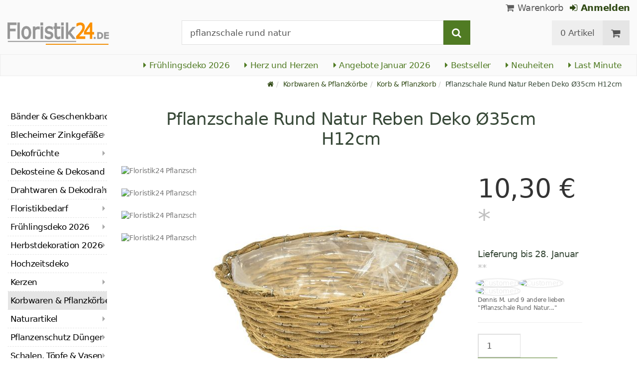

--- FILE ---
content_type: text/html; charset=utf-8
request_url: https://www.floristik24.de/pflanzschale-deko-schale-rund-natur-reben-o35cm-h12cm?0
body_size: 28579
content:
<!DOCTYPE html>
<html lang="de">
<head>
<meta charset="utf-8"> <base href="https://www.floristik24.de/" />
<meta http-equiv="X-UA-Compatible" content="IE=edge" /> <meta name="viewport" content="width=device-width, initial-scale=1.0"> <meta name="robots" content="max-snippet:50, max-image-size: large, max-image-preview:large" /> <link href="https://www.googletagmanager.com" rel="preconnect" /> 
<script>(function(w,d,s,l,i){w[l]=w[l]||[];w[l].push({'gtm.start':
new Date().getTime(),event:'gtm.js'});var f=d.getElementsByTagName(s)[0],
j=d.createElement(s),dl=l!='dataLayer'?'&l='+l:'';j.async=true;j.src=
'https://www.googletagmanager.com/gtm.js?id='+i+dl;f.parentNode.insertBefore(j,f);
})(window,document,'script','dataLayer','GTM-KG8ZVZX');</script>

<title>Floristik24.de Runde Pflanzschale aus Rebe Ø35cm</title>
<link rel="canonical" href="https://www.floristik24.de/pflanzschale-deko-schale-rund-natur-reben-o35cm-h12cm" />
<link rel="icon" type="image/png" sizes="192x192" href="https://www.floristik24.de/android-icon-192x192.png" crossorigin="use-credentials"><link rel="icon" type="image/png" sizes="96x96" href="https://www.floristik24.de/favicon-96x96.png" crossorigin="use-credentials"><link rel="icon" type="image/png" sizes="32x32" href="https://www.floristik24.de/favicon-32x32.png"  crossorigin="use-credentials"><link rel="icon" type="image/png" sizes="16x16" href="https://www.floristik24.de/favicon-16x16.png"  crossorigin="use-credentials"><link rel="manifest" href="https://www.floristik24.de/site.webmanifest" crossorigin="use-credentials"><link rel="manifest" href="https://www.floristik24.de/manifest.json" crossorigin="use-credentials"><link rel="mask-icon" href="https://www.floristik24.de/safari-pinned-tab.svg" color="#5bbad5"  crossorigin="use-credentials"><meta name="msapplication-TileColor" content="#ffffff"><meta name="msapplication-TileImage" content="https://www.floristik24.de/ms-icon-144x144.png" crossorigin="use-credentials"><meta name="theme-color" content="#ffffff"><meta name="apple-mobile-web-app-title" content="Floristik24.de"><meta name="application-name" content="Floristik24.de"><link rel="apple-touch-icon" sizes="180x180" href="https://www.floristik24.de/apple-touch-icon.png" crossorigin="use-credentials"><link rel="apple-touch-icon" sizes="57x57" href="https://www.floristik24.de/apple-icon-57x57.png" crossorigin="use-credentials"><link rel="apple-touch-icon" sizes="60x60" href="https://www.floristik24.de/apple-icon-60x60.png" crossorigin="use-credentials"><link rel="apple-touch-icon" sizes="72x72" href="https://www.floristik24.de/apple-icon-72x72.png" crossorigin="use-credentials"><link rel="apple-touch-icon" sizes="76x76" href="https://www.floristik24.de/apple-icon-76x76.png" crossorigin="use-credentials"><link rel="apple-touch-icon" sizes="114x114" href="https://www.floristik24.de/apple-icon-114x114.png" crossorigin="use-credentials"><link rel="apple-touch-icon" sizes="120x120" href="https://www.floristik24.de/apple-icon-120x120.png" crossorigin="use-credentials"><link rel="apple-touch-icon" sizes="144x144" href="https://www.floristik24.de/apple-icon-144x144.png" crossorigin="use-credentials"><link rel="apple-touch-icon" sizes="152x152" href="https://www.floristik24.de/apple-icon-152x152.png" crossorigin="use-credentials"><meta name="robots" content="index, follow" />
<meta name="company" content="Siegfried Schuster GmbH" />
<meta name="publisher" content="Online Shop" />
<meta name="description" content="Die runde Deko-Schale aus echten Reben ist eine Pflanzschale und Unterlage für Trockenblumen und frische Blumengestecke. Folie ist bereits eingelegt." />
<meta name="keywords" content="Pflanzschale,Durchmesser,natürliche,Gitterschale,individuelle,Bepflanzung,Blumenarrangements,Blumenschale,Dekoration,Dekorationsmöglichkeiten,Dekoschale,Eigenschaften,Einsatzmöglichkeiten,Geschenkarrangements,Konstruktion,Kunststoff,Möglichkeit,Oberfläche,Pflanzschale ist,Praktische,Produktbildern" />
<meta name="generator" content="xt:Commerce 6.6.0" />
<!-- Google tag (gtag.js) --> <script async src="https://www.googletagmanager.com/gtag/js?id=AW-1025888270"> </script> <script>   window.dataLayer = window.dataLayer || [];   function gtag(){dataLayer.push(arguments);}   gtag('js', new Date());    gtag('config', 'AW-1025888270'); </script><script > 

const getUrl = window.location;
const baseUri = '/';
const baseUrl = getUrl.protocol + "//" + 'www.floristik24.de/';

window.XT = {
    baseUrl: baseUrl,
    baseUri: baseUri,
    language:  'de',
        page : {
            page_name : 'product'
            },
        version : {
            type: 'PRO',
            version : '6.6.0'
        }
};

</script>
<script >var _ug_metatags_title_texte = ['Dekoartikel & Bastelbedarf','Seidenblumen & Kunstblumen','Steckschaum, Drahtwaren...','Floristik24.de'];
</script>

<script src="templates/xt_floristik/components/jquery/dist/jquery.min.js"></script>

	<script src="templates/xt_floristik/javascript/superplaceholder.min.js"></script>

	<script src="templates/xt_floristik/orbitvu/orbitvu.js"></script>


<link rel="stylesheet" type="text/css" href="https://www.floristik24.de/templates/xt_floristik/components/lightgallery/dist/css/lg-transitions.min.css?ef3a6abc591ddda18f1132f50be5979a" />
<link rel="stylesheet" type="text/css" href="https://www.floristik24.de/templates/xt_floristik/components/lightgallery/dist/css/lightgallery.css?ef3a6abc591ddda18f1132f50be5979a" />
<link rel="stylesheet" type="text/css" href="https://www.floristik24.de/templates/xt_floristik/css/Template.css?db4dab7b36777e583d7e6edb4d6189f3" />
<link rel="stylesheet" type="text/css" href="https://www.floristik24.de/plugins/ug_categories_box/css/superfish.css?ef3a6abc591ddda18f1132f50be5979a" />
<link rel="stylesheet" type="text/css" href="https://www.floristik24.de/templates/xt_floristik/css/stylesheet.css?4065ed35456378295042127ed7b22de9" />
<link rel="stylesheet" type="text/css" href="https://www.floristik24.de/plugins/xt_paypal_checkout/css/xt_paypal_checkout.css?56e2f6ac182ffd3a5ae99b0c5577ad86" />
<link rel="stylesheet" type="text/css" href="https://www.floristik24.de/plugins/coe_address_validation/css/coe_address_validation.css?8955ffddbbfd2e96afbd83d050ff9cfc" />
<link rel="stylesheet" type="text/css" href="https://www.floristik24.de/plugins/xt_master_slave/css/master_slave.css?d99136ce98c4d59b767a713f10c11110" />
<script src="https://www.floristik24.de/plugins/ug_categories_box/javascript/hoverIntent.js?ef3a6abc591ddda18f1132f50be5979a"></script>
<script src="https://www.floristik24.de/plugins/ug_categories_box/javascript/superfish.js?ef3a6abc591ddda18f1132f50be5979a"></script>
<script src="https://www.floristik24.de/plugins/ug_categories_box/javascript/supersubs.js?ef3a6abc591ddda18f1132f50be5979a"></script>
<script src="https://www.floristik24.de/plugins/tfm_amazon_payments_v2/js/axios.min.js?4532cb372cff30a36fa82fe20df3e3c4"></script>

<script type="application/ld+json">
{
    "@context": "https://schema.org/",
    "@type": "BreadcrumbList",
    "name": "Breadcrump navigation",
    "itemListElement": [
        {
            "@type": "ListItem",
            "position": 1,
            "name": "Startseite",
            "item": "https://www.floristik24.de"
        },
        {
            "@type": "ListItem",
            "position": 2,
            "name": "Korbwaren & Pflanzk\u00f6rbe",
            "item": "https://www.floristik24.de/korbwaren-pflanzkoerbe"
        },
        {
            "@type": "ListItem",
            "position": 3,
            "name": "Korb & Pflanzkorb",
            "item": "https://www.floristik24.de/korbwaren-pflanzkoerbe/korb-pflanzgefaesse"
        },
        {
            "@type": "ListItem",
            "position": 4,
            "name": "Pflanzschale Rund Natur Reben Deko \u00d835cm H12cm",
            "item": "https://www.floristik24.de/pflanzschale-deko-schale-rund-natur-reben-o35cm-h12cm"
        }
    ]
}
</script>

<script type="application/ld+json">
{
    "@context": "https://schema.org/",
    "@type": "Product",
    "name": "Pflanzschale Rund Natur Reben Deko \u00d835cm H12cm",
    "description": "<div class=\"tfm-pdesc\">\n<h2>Runde Pflanzschale aus Rebe&nbsp;&ndash; einzigartige Dekoration f&uuml;r Ihr Zuhause</h2>\n\n<p>Sind Sie auf der Suche nach einer stilvollen M&ouml;glichkeit, Ihre Pflanzen und Blumen zu pr&auml;sentieren, oder m&ouml;chten Sie Ihrer Wohnung einen Hauch von Natur verleihen? Unsere Pflanzschale in Natur bietet Ihnen nicht nur eine exklusive Optik, sondern auch vielseitige Dekorationsm&ouml;glichkeiten. Diese handgefertigte Deko-Schale aus Reben mit einem Durchmesser von 35 Zentimetern&nbsp;und einer H&ouml;he von 12 Zentimetern&nbsp;ist ein wahres Unikat und bringt nat&uuml;rliche Eleganz in jeden Raum.</p>\n\n<h3>Produkt&uuml;bersicht und Features</h3>\n\n<p>Unsere Pflanzschale ist aus echten, sorgf&auml;ltig ausgew&auml;hlten Reben-Zweigen gefertigt, wodurch jede Schale ihre individuelle Form und Struktur erh&auml;lt. Die integrierte Folie im Inneren der Schale erm&ouml;glicht es Ihnen, Ihre Blumen und Pflanzen direkt einzusetzen, ohne die Schale zu besch&auml;digen.</p>\n\n<p>Die runde Pflanzschale&nbsp;ist nicht nur eine hervorragende Blumenschale, sondern eignet sich auch perfekt als Grundlage f&uuml;r kreative Geschenkarrangements. Die robuste Gitterschale aus Metall als Basis sorgt f&uuml;r die notwendige Stabilit&auml;t, w&auml;hrend die Rebenkringel an der Oberfl&auml;che der Schale das nat&uuml;rliche und rustikale Design unterstreichen.</p>\n\n<hr />\n<h3>Eigenschaften und Vorteile</h3>\n\n<ul class=\"tfm-pfeat\">\n\t<li>Gefertigt aus echten Reben&nbsp;f&uuml;r eine authentische Optik</li>\n\t<li>Praktische Gr&ouml;&szlig;e von &Oslash;35cm und einer H&ouml;he von 12cm f&uuml;r diverse Einsatzm&ouml;glichkeiten</li>\n\t<li>Mit integrierter Folie zur direkten Bepflanzung</li>\n\t<li>Stabile Konstruktion mit einer Gitterschale aus Metall als Basis</li>\n\t<li>Jedes St&uuml;ck ein Unikat f&uuml;r Ihre individuelle Raumgestaltung</li>\n</ul>\n\n<hr />\n<hr />\n<h3>Ideen zur kreativen Nutzung: Bringen Sie frischen Wind in Ihre Projekte</h3>\n\n<ul class=\"tfm-pfeat\">\n\t<li>Als elegante Pflanzschale f&uuml;r Gesteck oder frische Blumenarrangements</li>\n\t<li>Verwendung als nat&uuml;rliche Tischdeko bei besonderen Anl&auml;ssen oder im Alltag</li>\n\t<li>Stilvolle Dekoschale f&uuml;r Potpourri, um ein Wohlf&uuml;hlambiente zu schaffen</li>\n</ul>\n\n<hr /></div>\n<!--POSTFIX START--><div class=\"tfm-postfix\" data-postfix=\"1\"><strong>Bitte beachten Sie:</strong><br />\nAuf Produktbildern abgebildete Deko-Artikel und Zubeh&ouml;r sind <strong>nicht </strong>in der Lieferung inbegriffen.<br />\n<br />\n<strong>Durchmesser au&szlig;en:</strong> ca. &Oslash;35cm<br />\n<strong>Durchmesser innen:</strong> ca. &Oslash;32,5cm<br />\n<strong>Stellfl&auml;che:</strong> ca. &Oslash;25cm<br />\n<strong>H&ouml;he:</strong> ca. 12cm<br />\n<strong>H&ouml;he innen:</strong> ca. 10,5cm<br />\n<strong>Farbe:</strong> Natur (hell), Silber, Klar<br />\n<strong>Material:</strong> Rebe, Metall, Kunststoff<br />\n<strong>Menge:</strong> 1 St&uuml;ck</div><!--POSTFIX ENDE-->",
    "sku": "16454",
    "gtin13": "4067555164546",
    "brand": {
        "@type": "Brand",
        "name": "Viana &reg;"
    },
    "image": [
        {
            "@type": "ImageObject",
            "name": "Pflanzschale Rund Natur Reben Deko \u00d835cm H12cm",
            "url": "/media/images/popup/pflanzschale-deko-schale-rund-natur-reben-35cm-h12cm_4067555164546_001.jpg",
            "thumbnail": {
                "url": "/media/images/info/pflanzschale-deko-schale-rund-natur-reben-35cm-h12cm_4067555164546_001.jpg"
            }
        },
        {
            "@type": "ImageObject",
            "name": "Pflanzschale Rund Natur Reben Deko \u00d835cm H12cm",
            "url": "/media/images/popup/pflanzschale-deko-schale-rund-natur-reben-35cm-h12cm_4067555164546_002.jpg",
            "thumbnail": {
                "url": "/media/images/info/pflanzschale-deko-schale-rund-natur-reben-35cm-h12cm_4067555164546_002.jpg"
            }
        },
        {
            "@type": "ImageObject",
            "name": "Pflanzschale Rund Natur Reben Deko \u00d835cm H12cm",
            "url": "/media/images/popup/pflanzschale-deko-schale-rund-natur-reben-35cm-h12cm_4067555164546_003.jpg",
            "thumbnail": {
                "url": "/media/images/info/pflanzschale-deko-schale-rund-natur-reben-35cm-h12cm_4067555164546_003.jpg"
            }
        },
        {
            "@type": "ImageObject",
            "name": "Pflanzschale Rund Natur Reben Deko \u00d835cm H12cm",
            "url": "/media/images/popup/pflanzschale-deko-schale-rund-natur-reben-35cm-h12cm_4067555164546_004.jpg",
            "thumbnail": {
                "url": "/media/images/info/pflanzschale-deko-schale-rund-natur-reben-35cm-h12cm_4067555164546_004.jpg"
            }
        }
    ],
    "offers": {
        "@type": "Offer",
        "url": "https://www.floristik24.de/pflanzschale-deko-schale-rund-natur-reben-o35cm-h12cm",
        "priceCurrency": "EUR",
        "price": 10.3,
        "priceValidUntil": "2026-01-27",
        "seller": {
            "@type": "Store",
            "name": "Siegfried Schuster GmbH",
            "url": "www.floristik24.de",
            "telephone": "+49 3433 7784330",
            "logo": "https://www.floristik24.de/media/logo/floristik24de-logo.png",
            "image": "https://www.floristik24.de/media/logo/floristik24de-logo.png",
            "priceRange": "EUR",
            "address": {
                "@type": "PostalAddress",
                "postalCode": "04552",
                "addresslocality": "Borna",
                "streetaddress": "Gewerbepark Borna-Ost 3",
                "addressregion": "Saxony",
                "addresscountry": "DE"
            }
        },
        "itemCondition": "https://schema.org/NewCondition",
        "availability": "https://schema.org/InStock"
    },
    "aggregateRating": {
        "@type": "AggregateRating",
        "ratingValue": 4.7,
        "ratingCount": 18,
        "bestRating": 5,
        "worstRating": 1
    },
    "review": {
        "@type": "Review",
        "reviewRating": {
            "@type": "Rating",
            "ratingValue": 4.7
        },
        "author": {
            "@type": "Person",
            "name": "Anonym"
        }
    }
}
</script>

<meta property="og:type" content="og:product">
<meta property="og:url" content="https://www.floristik24.de/pflanzschale-deko-schale-rund-natur-reben-o35cm-h12cm?0">
<meta property="og:title" content="Pflanzschale Rund Natur Reben Deko Ø35cm H12cm">
<meta property="og:description" content="Runde Pflanzschale aus Rebe – einzigartige Dekoration für Ihr Zuhause

Sind Sie auf der Suche nach einer stilvollen Möglichkeit, Ihre Pflanzen und Blumen zu präsentieren, oder möchten Sie Ihrer Wohnung einen Hauch von Natur verleihen? Unsere Pflanzschale in Natur bietet Ihnen nicht nur eine exklusive Optik, sondern auch vielseitige Dekorationsmöglichkeiten. Diese handgefertigte Deko-Schale aus Reben mit einem Durchmesser von 35 Zentimetern und einer Höhe von 12 Zentimetern ist ein wahres Unikat und bringt natürliche Eleganz in jeden Raum.

Produktübersicht und Features

Unsere Pflanzschale ist aus echten, sorgfältig ausgewählten Reben-Zweigen gefertigt, wodurch jede Schale ihre individuelle Form und Struktur erhält. Die integrierte Folie im Inneren der Schale ermöglicht es Ihnen, Ihre Blumen und Pflanzen direkt einzusetzen, ohne die Schale zu beschädigen.

Die runde Pflanzschale ist nicht nur eine hervorragende Blumenschale, sondern eignet sich auch perfekt als Grundlage für kreative Geschenkarrangements. Die robuste Gitterschale aus Metall als Basis sorgt für die notwendige Stabilität, während die Rebenkringel an der Oberfläche der Schale das natürliche und rustikale Design unterstreichen.


Eigenschaften und Vorteile


	Gefertigt aus echten Reben für eine authentische Optik
	Praktische Größe von Ø35cm und einer Höhe von 12cm für diverse Einsatzmöglichkeiten
	Mit integrierter Folie zur direkten Bepflanzung
	Stabile Konstruktion mit einer Gitterschale aus Metall als Basis
	Jedes Stück ein Unikat für Ihre individuelle Raumgestaltung




Ideen zur kreativen Nutzung: Bringen Sie frischen Wind in Ihre Projekte


	Als elegante Pflanzschale für Gesteck oder frische Blumenarrangements
	Verwendung als natürliche Tischdeko bei besonderen Anlässen oder im Alltag
	Stilvolle Dekoschale für Potpourri, um ein Wohlfühlambiente zu schaffen



Bitte beachten Sie:
Auf Produktbildern abgebildete Deko-Artikel und Zubehör sind nicht in der Lieferung inbegriffen.

Durchmesser außen: ca. Ø35cm
Durchmesser innen: ca. Ø32,5cm
Stellfläche: ca. Ø25cm
Höhe: ca. 12cm
Höhe innen: ca. 10,5cm
Farbe: Natur (hell), Silber, Klar
Material: Rebe, Metall, Kunststoff
Menge: 1 Stück">
<meta property="og:image" content="https://www.floristik24.de/media/images/popup/pflanzschale-deko-schale-rund-natur-reben-35cm-h12cm_4067555164546_001.jpg">
<meta property="og:product:price:currency" content="EUR">
<meta property="og:product:price:amount" content="10.3">

<meta property="twitter:card" content="summary_large_image">
<meta property="twitter:url" content="https://www.floristik24.de/pflanzschale-deko-schale-rund-natur-reben-o35cm-h12cm?0">
<meta property="twitter:title" content="Pflanzschale Rund Natur Reben Deko Ø35cm H12cm">
<meta property="twitter:description" content="Runde Pflanzschale aus Rebe – einzigartige Dekoration für Ihr Zuhause

Sind Sie auf der Suche nach einer stilvollen Möglichkeit, Ihre Pflanzen und Blumen zu präsentieren, oder möchten Sie Ihrer Wohnung einen Hauch von Natur verleihen? Unsere Pflanzschale in Natur bietet Ihnen nicht nur eine exklusive Optik, sondern auch vielseitige Dekorationsmöglichkeiten. Diese handgefertigte Deko-Schale aus Reben mit einem Durchmesser von 35 Zentimetern und einer Höhe von 12 Zentimetern ist ein wahres Unikat und bringt natürliche Eleganz in jeden Raum.

Produktübersicht und Features

Unsere Pflanzschale ist aus echten, sorgfältig ausgewählten Reben-Zweigen gefertigt, wodurch jede Schale ihre individuelle Form und Struktur erhält. Die integrierte Folie im Inneren der Schale ermöglicht es Ihnen, Ihre Blumen und Pflanzen direkt einzusetzen, ohne die Schale zu beschädigen.

Die runde Pflanzschale ist nicht nur eine hervorragende Blumenschale, sondern eignet sich auch perfekt als Grundlage für kreative Geschenkarrangements. Die robuste Gitterschale aus Metall als Basis sorgt für die notwendige Stabilität, während die Rebenkringel an der Oberfläche der Schale das natürliche und rustikale Design unterstreichen.


Eigenschaften und Vorteile


	Gefertigt aus echten Reben für eine authentische Optik
	Praktische Größe von Ø35cm und einer Höhe von 12cm für diverse Einsatzmöglichkeiten
	Mit integrierter Folie zur direkten Bepflanzung
	Stabile Konstruktion mit einer Gitterschale aus Metall als Basis
	Jedes Stück ein Unikat für Ihre individuelle Raumgestaltung




Ideen zur kreativen Nutzung: Bringen Sie frischen Wind in Ihre Projekte


	Als elegante Pflanzschale für Gesteck oder frische Blumenarrangements
	Verwendung als natürliche Tischdeko bei besonderen Anlässen oder im Alltag
	Stilvolle Dekoschale für Potpourri, um ein Wohlfühlambiente zu schaffen



Bitte beachten Sie:
Auf Produktbildern abgebildete Deko-Artikel und Zubehör sind nicht in der Lieferung inbegriffen.

Durchmesser außen: ca. Ø35cm
Durchmesser innen: ca. Ø32,5cm
Stellfläche: ca. Ø25cm
Höhe: ca. 12cm
Höhe innen: ca. 10,5cm
Farbe: Natur (hell), Silber, Klar
Material: Rebe, Metall, Kunststoff
Menge: 1 Stück">
<meta property="twitter:image" content="https://www.floristik24.de/media/images/popup/pflanzschale-deko-schale-rund-natur-reben-35cm-h12cm_4067555164546_001.jpg">

<link rel="shortcut icon" href="https://www.floristik24.de/media/logo/favicon.ico" type="image/x-icon" />
</head>
<body class="product" ><noscript>
	<iframe src="https://www.googletagmanager.com/ns.html?id=GTM-KG8ZVZX" height="0" width="0" class="display-none"></iframe>
</noscript>
<!--[if lt IE 9]><script type="text/javascript" src="templates/xt_floristik/components/Respond/dest/respond.min.js"></script><![endif]--><div
class="scrolldown hidden-xs hidden-sm" id="scrolldown"><div
class="container"><div
class="row text-center-xs"><div
class="col col-sm-4 col-md-3 col-logo"><p
class="logo">                         <a
href="https://www.floristik24.de" class="text-muted" title="Floristik, Dekoartikel & Bastelbedarf für Heim und Garten">
<img
class="img-responsivee logo-small" src="https://www.floristik24.de/media/logo/floristik24de-logo.png" alt="Floristik, Dekoartikel & Bastelbedarf für Heim und Garten" width="239" height="45" />
</a></p></div><div
class="col col-sm-6"><div
class="placeholder1 inner top-search margin-left-30"><div
class="box-search"><form
class="search-box-form" name="search_box10" action="https://www.floristik24.de/search?info=27147" method="get" >
<input
type="hidden" name="page" value="search" id="page11"  />
<input
type="hidden" name="page_action" value="query" id="page_action12"  /><div
class="input-group">
<input
type="hidden" name="desc" value="on" id="desc13"  />
<input
type="hidden" name="sdesc" value="on" id="sdesc14"  />
<input
onclick="this.select()" type="text" name="keywords" maxlength="72" id="keywords-1" class="form-control keywords" value="pflanzschale rund natur" autocomplete="off" />
<span
class="input-group-btn">
<label
for="keywords-1">
<button
type="submit" class="submit-button btn btn-default btn-primary" title="Suchen" data-toggle="tooltip" data-placement="right">
<i
class="fa fa-search"></i>
<span
class="sr-only">Suchen-</span>
</button>
</label>
</span></div></form></div></div></div><div
class="col col-sm-4 col-md-3 float-right"><div
class="inner top-cart text-right"><div
class="box-cart"><div
class="inner btn-group" role="group" aria-label="Warenkorb">
<a
href="https://www.floristik24.de/cart" class="btn btn-default btn-left hidden-xs">
0 Artikel
</a>
<a
href="https://www.floristik24.de/cart" class="btn btn-cart btn-left visible-xs">
0 Artikel
</a>
<a
href="https://www.floristik24.de/cart" class="btn btn-cart btn-right" title="Warenkorb" data-toggle="tooltip" data-placement="bottom">
<i
class="fa fa-shopping-cart"><span
class="sr-only">Warenkorb</span></i>
</a></div></div></div></div></div></div></div><div
id="site-wrap" class="product-wrap subpage-wrap"><header
id="header"><div
class="meta-navigation"><div
class="container clearfix"><ul
class="user list-inline text-center-xs text-center-sm pull-right-md pull-right-lg margin-right-10-md margin-right-10-lg"><li
id="xt_special_products" class=" visible-xs-inline visible-sm-inline">
<a
class="" href="https://www.floristik24.de/xt_special_products"><span
class="text-nowrap">Angebote</span> <span
class="hidden-xs">Januar 2026</span></a></li><li
id="xt_bestseller_products" class=" visible-xs-inline visible-sm-inline">
<a
class="" href="https://www.floristik24.de/xt_bestseller_products"><span
class=" text-nowrap">Bestseller</span></a></li><li
id="xt_new_products" class=" visible-xs-inline visible-sm-inline">
<a
class="" href="https://www.floristik24.de/xt_new_products"><span
class=" text-nowrap">Neuheiten</span></a></li><li
id="last_minute" class=" visible-xs-inline visible-sm-inline">
<a
class="" href="https://www.floristik24.de/last_minute"><span
class=" text-nowrap">Last Minute</span></a></li><li
class="display-inline">
<a
href="https://www.floristik24.de/cart"><i
class="fa fa-shopping-cart hidden-xs"></i> Warenkorb</a></li><li
class="display-inline">
<a
class="text-bold green" href="https://www.floristik24.de/customer/login"> 	                                	<i
class="fa fa-sign-in hidden-xs"></i>
Anmelden
</a></li></ul></div></div><div
class="header-top"><div
class="container"><div
class="row text-center-xs text-center-sm"><div
class="col col-sm-12 col-md-3 col-logo"><p
class="logo hidden-xs hidden-sm">                                 <a
href="https://www.floristik24.de" title="Floristik, Dekoartikel & Bastelbedarf für Heim und Garten">
<img
src="https://www.floristik24.de/media/logo/floristik24de-logo.png" alt="Floristik, Dekoartikel & Bastelbedarf für Heim und Garten" width="239" height="45" />
</a></p><p
class="logo visible-xs visible-sm">                                 <a
href="https://www.floristik24.de" class="text-muted" title="Floristik, Dekoartikel & Bastelbedarf für Heim und Garten">
<img
class="logo-small margin-left-15" src="https://www.floristik24.de/media/logo/floristik24de-logo.png" alt="Floristik, Dekoartikel & Bastelbedarf für Heim und Garten" width="239" height="45" />
</a></p></div><div
class="col col-md-6 hidden-xs hidden-sm"><div
class="placeholder2 inner top-search margin-left-30"><div
class="box-search"><form
class="search-box-form" name="search_box15" action="https://www.floristik24.de/search?info=27147" method="get" >
<input
type="hidden" name="page" value="search" id="page16"  />
<input
type="hidden" name="page_action" value="query" id="page_action17"  /><div
class="input-group">
<input
type="hidden" name="desc" value="on" id="desc18"  />
<input
type="hidden" name="sdesc" value="on" id="sdesc19"  />
<input
onclick="this.select()" type="text" name="keywords" maxlength="72" id="keywords-2" class="form-control keywords" value="pflanzschale rund natur" autocomplete="off" />
<span
class="input-group-btn">
<label
for="keywords-2">
<button
type="submit" class="submit-button btn btn-default btn-primary" title="Suchen" data-toggle="tooltip" data-placement="right">
<i
class="fa fa-search"></i>
<span
class="sr-only">Suchen-</span>
</button>
</label>
</span></div></form></div></div></div><div
class="col col-md-3 hidden-xs hidden-sm float-right"><div
class="inner top-cart text-right"><div
class="box-cart"><div
class="inner btn-group" role="group" aria-label="Warenkorb">
<a
href="https://www.floristik24.de/cart" class="btn btn-default btn-left hidden-xs">
0 Artikel
</a>
<a
href="https://www.floristik24.de/cart" class="btn btn-cart btn-left visible-xs">
0 Artikel
</a>
<a
href="https://www.floristik24.de/cart" class="btn btn-cart btn-right" title="Warenkorb" data-toggle="tooltip" data-placement="bottom">
<i
class="fa fa-shopping-cart"><span
class="sr-only">Warenkorb</span></i>
</a></div></div></div></div></div></div></div><div
id="box-topcategories" class="main-navigation navbar-default hidden-xs hidden-sm" role="navigation"><div
class="container"><div
class="navbar-header"></div><ul
class="nav navbar-nav text-slarge-lg"><li
class=" topcategories">
<a
href="https://www.floristik24.de/fruehlings-deko">
<i
class="fa fa-caret-right"></i>
Frühlingsdeko
2026															</a></li><li
class=" topcategories">
<a
href="https://www.floristik24.de/fruehlings-deko/herz-herzen">
<i
class="fa fa-caret-right"></i>
Herz und Herzen
</a></li><li
class=" topcategories">
<a
href="https://www.floristik24.de/xt_special_products"><i
class="fa fa-caret-right"></i> Angebote Januar 2026</a></li><li
class=" topcategories">
<a
href="https://www.floristik24.de/xt_bestseller_products"><i
class="fa fa-caret-right"></i> Bestseller</a></li><li
class=" topcategories">
<a
href="https://www.floristik24.de/xt_new_products"><i
class="fa fa-caret-right"></i> Neuheiten</a></li><li
class=" topcategories">
<a
href="https://www.floristik24.de/last_minute"><i
class="fa fa-caret-right"></i> Last Minute</a></li></ul></div></div><div
class="main-navigation navbar navbar-default visible-xs visible-sm" role="navigation"><div
class="container dropdown"><div
class="navbar-header">
<button
id="dropdownMenuButton" title="Menu" type="button" class="navbar-toggle dropdown-toggle" data-toggle="dropdown" data-target="main-navbar-dropdown" aria-haspopup="true" aria-expanded="false" >
<span
class="burger pull-left">
<span
class="icon-bar"></span>
<span
class="icon-bar"></span>
<span
class="icon-bar"></span>
</span>
<span
class="caret pull-left"></span>
</button><div
id="main-navbar-dropdown" aria-labelledby="dropdownMenuButton" class="navbar-dropdown dropdown-menu"><div
id="ug_box_categories" class="navbar ug_categories_box navbar cid-0 ccid-198 text-word-wrap-pk box-categories visible-xs visible-sm"><ul
class="nav nav-pills nav-stacked "><li
class="level-1 lang-de
first                                                               dropdown-submenu">
<a
href="https://www.floristik24.de/baender-geschenkband">
Bänder &amp; Geschenkband
<i
class="fa fa-caret-right"></i>
</a></li><li
class="level-1 lang-de
dropdown-submenu">
<a
href="https://www.floristik24.de/blecheimer-zinkgefaesse">
Blecheimer Zinkgefäße
<i
class="fa fa-caret-right"></i>
</a></li><li
class="level-1 lang-de
dropdown-submenu">
<a
href="https://www.floristik24.de/dekofruechte">
Dekofrüchte
<i
class="fa fa-caret-right"></i>
</a></li><li
class="level-1 lang-de
">
<a
href="https://www.floristik24.de/dekosteine-dekosand">
Dekosteine &amp; Dekosand
<i
class="fa fa-caret-right"></i>
</a></li><li
class="level-1 lang-de
dropdown-submenu">
<a
href="https://www.floristik24.de/drahtwaren-dekodraht">
Drahtwaren &amp; Dekodraht
<i
class="fa fa-caret-right"></i>
</a></li><li
class="level-1 lang-de
dropdown-submenu">
<a
href="https://www.floristik24.de/floristikbedarf">
Floristikbedarf
<i
class="fa fa-caret-right"></i>
</a></li><li
class="level-1 lang-de
dropdown-submenu">
<a
href="https://www.floristik24.de/fruehlings-deko">
Frühlingsdeko
2026														<i
class="fa fa-caret-right"></i>
</a></li><li
class="level-1 lang-de
dropdown-submenu">
<a
href="https://www.floristik24.de/herbstdekoration">
Herbstdekoration
2026
<i
class="fa fa-caret-right"></i>
</a></li><li
class="level-1 lang-de
">
<a
href="https://www.floristik24.de/hochzeitsdeko">
Hochzeitsdeko
<i
class="fa fa-caret-right"></i>
</a></li><li
class="level-1 lang-de
dropdown-submenu">
<a
href="https://www.floristik24.de/grablichter-kerzen">
Kerzen
<i
class="fa fa-caret-right"></i>
</a></li><li
class="level-1 lang-de                                 active current
dropdown-submenu">
<a
href="https://www.floristik24.de/korbwaren-pflanzkoerbe">
Korbwaren &amp; Pflanzkörbe
<i
class="fa fa-caret-right"></i>
</a></li><li
class="level-1 lang-de
dropdown-submenu">
<a
href="https://www.floristik24.de/naturartikel">
Naturartikel
<i
class="fa fa-caret-right"></i>
</a></li><li
class="level-1 lang-de
dropdown-submenu">
<a
href="https://www.floristik24.de/pflanzenschutz">
Pflanzenschutz Dünger
<i
class="fa fa-caret-right"></i>
</a></li><li
class="level-1 lang-de
dropdown-submenu">
<a
href="https://www.floristik24.de/schalen-toepfe-vasen">
Schalen, Töpfe &amp; Vasen
<i
class="fa fa-caret-right"></i>
</a></li><li
class="level-1 lang-de
dropdown-submenu">
<a
href="https://www.floristik24.de/seidenblumen-kunstblumen">
Seidenblumen Kunstblumen
<i
class="fa fa-caret-right"></i>
</a></li><li
class="level-1 lang-de
dropdown-submenu">
<a
href="https://www.floristik24.de/sommerdekoration">
Sommerdekoration
2026
<i
class="fa fa-caret-right"></i>
</a></li><li
class="level-1 lang-de
dropdown-submenu">
<a
href="https://www.floristik24.de/steckschaum">
Steckschaum
<i
class="fa fa-caret-right"></i>
</a></li><li
class="level-1 lang-de
dropdown-submenu">
<a
href="https://www.floristik24.de/gedenkfloristik">
Trauerfloristik
<i
class="fa fa-caret-right"></i>
</a></li><li
class="level-1 lang-de
dropdown-submenu">
<a
href="https://www.floristik24.de/weihnachtsdeko">
Weihnachtsdeko
2026
<i
class="fa fa-caret-right"></i>
</a></li><li
class="level-1 lang-de
last                                dropdown-submenu">
<a
href="https://www.floristik24.de/youtube">
DIY-Studio
<i
class="fa fa-youtube-play text-darkgray text-large"></i> 													</a></li></ul><div
class="clear"></div></div></div><div
class="placeholder3 navbar-search visible-float-breakpoint"><div
class="box-search"><form
class="search-box-form" name="search_box20" action="https://www.floristik24.de/search?info=27147" method="get" >
<input
type="hidden" name="page" value="search" id="page21"  />
<input
type="hidden" name="page_action" value="query" id="page_action22"  /><div
class="input-group">
<input
type="hidden" name="desc" value="on" id="desc23"  />
<input
type="hidden" name="sdesc" value="on" id="sdesc24"  />
<input
onclick="this.select()" type="text" name="keywords" maxlength="72" id="keywords-3" class="form-control keywords" value="pflanzschale rund natur" autocomplete="off" />
<span
class="input-group-btn">
<label
for="keywords-3">
<button
type="submit" class="submit-button btn btn-default btn-primary" title="Suchen" data-toggle="tooltip" data-placement="right">
<i
class="fa fa-search"></i>
<span
class="sr-only">Suchen-</span>
</button>
</label>
</span></div></form></div></div></div></div></div></header><div
class="clear breadcrumb-container"><div
class="container"><ul
class="breadcrumb"><li><a
class="green" href="https://www.floristik24.de" title="Startseite"><i
class="fa fa-home"></i></a></li><li><span><a
class="green" href="https://www.floristik24.de/korbwaren-pflanzkoerbe" title="Korbwaren & Pflanzkörbe"><span>Korbwaren & Pflanzkörbe</span></a></span></li><li><span><a
class="green" href="https://www.floristik24.de/korbwaren-pflanzkoerbe/korb-pflanzgefaesse" title="Korb & Pflanzkorb"><span>Korb & Pflanzkorb</span></a></span></li><li
title="Pflanzschale Rund Natur Reben Deko Ø35cm H12cm">Pflanzschale Rund Natur Reben Deko Ø35cm H12cm</li></ul></div></div>
<noscript><div
class="container"><div
class="alert alert-danger text-center"><p><i
class="fa fa-3x fa-exclamation-triangle"></i></p>
Um alle Funktionen dieser Website nutzen zu können,<br
/>sollten Sie <strong>JavaScript in Ihrem Browser aktivieren</strong>.</div></div>
</noscript><div
id="container" class="container"><div
id="content" class="row"><div
class="col primary col-sm-8 col-sm-push-2 col-md-9 col-md-push-2 col-lg-10 col-lg-push-2">
﻿﻿<div
id="scrollup" class="hidden-xs hidden-sm hidden-md"><div
class="container"><div
class="col-lg-7"><div
class="product-image2">
<img
alt="Floristik24 Pflanzschale Rund Natur Reben Deko Ø35cm H12cm" src="/media/images/thumb/pflanzschale-deko-schale-rund-natur-reben-35cm-h12cm_4067555164546_001.jpg" /></div><div
class="name2">Pflanzschale Rund Natur Reben Deko Ø35cm H12cm</div></div><div
class="col-lg-5"><div
class="cart2"><form
name="product21" id="main_product_form2" action="https://www.floristik24.de/pflanzschale-deko-schale-rund-natur-reben-o35cm-h12cm" method="post" >
<input
type="hidden" name="action" value="add_product" id="action2"  />
<input
type="hidden" name="product" value="27147"  />
<input
type="hidden" name="gotoCart" value="" id="gotoCart3"  /><div
class="form-inline add-to-cart clearfix"><div
class="input-qty">
<input
type="number"
class="form-control btn-lg btn-qty"
min="1"	                                           size="10"
required="required"
step="any"
name="qty"
autocomplete="off"
id="form-qty-27147-2"
value="1"
style="max-width: 5em; height: 2.7em;"
placeholder="Anzahl"></div>
<button
type="submit" class="btn btn-lg btn-cart" data-toggle="tooltip" title="In den Warenkorb  &blacktriangleright; 10,30 &euro;/0,78 kg">
<span>Warenkorb</span>
<span
class="">&nbsp;<i
class="fa fa-plus"></i></span>
</button></div></form></div><div
class="price2"><span
class="price">10,30 &euro;
<span
class="text-gray">*</span>
</span></div></div></div></div> <script>dataLayer.push({ ecommerce: null });  //clear
	dataLayer.push
	({event: "view_item",
	ecommerce:
	{currency: "EUR",
	value: 10.3,
	items:
	[{item_id: "27147",
	item_name: "Pflanzschale Rund Natur Reben Deko Ø35cm H12cm",
	item_brand: "Viana &reg;",
	item_category: "Korb & Pflanzkorb",
	price: 10.3,
	quantity: 76.00]}});</script> <div
id="product" class="detail product-detail"><div
class="pinfo row"><h1 class="headline text-word-wrap hidden-xs">Pflanzschale Rund Natur Reben Deko Ø35cm H12cm</h1><div
class="clearfix"></div><div
class="col col-sm-7 col-md-9"><div
class="lightgallery product-images row hidden-xs"><div
class="col col-md-9 col-md-push-3"><div
class="image product-image center"><figure>
<a
href="/media/images/org/pflanzschale-deko-schale-rund-natur-reben-35cm-h12cm_4067555164546_001.jpg" class="image-link cursor-zoom" data-type="main">
<span
class="img-label-wrap">
<img
src="/media/images/popup/pflanzschale-deko-schale-rund-natur-reben-35cm-h12cm_4067555164546_001.jpg" alt="Floristik24 Pflanzschale Rund Natur Reben Deko Ø35cm H12cm" fetchpriority="high" class="img-responsive image-link">
</span>
</a></figure></div></div><div
class="col col-md-3 col-md-pull-9"><div
id="scrollbox" class="row listing margin-bottom-10 text-center"><figure
class="section col col-xs-3 col-md-12">
<a
href="/media/images/org/pflanzschale-deko-schale-rund-natur-reben-35cm-h12cm_4067555164546_001.jpg" class="vertical-helper image-link img-thumbnail cursor-zoom" >
<img
src="/media/images/thumb/pflanzschale-deko-schale-rund-natur-reben-35cm-h12cm_4067555164546_001.jpg" alt="Floristik24 Pflanzschale Rund Natur Reben Deko Ø35cm H12cm" loading="lazy" class="productImageBorder img-responsive" width="auto" height="auto">
</a></figure><figure
class="section col col-xs-3 col-md-12">
<a
href="/media/images/org/pflanzschale-deko-schale-rund-natur-reben-35cm-h12cm_4067555164546_002.jpg" class="vertical-helper image-link img-thumbnail cursor-zoom" >
<img
src="/media/images/thumb/pflanzschale-deko-schale-rund-natur-reben-35cm-h12cm_4067555164546_002.jpg" alt="Floristik24 Pflanzschale Rund Natur Reben Deko Ø35cm H12cm" loading="lazy" class="productImageBorder img-responsive" width="auto" height="auto">
</a></figure><figure
class="section col col-xs-3 col-md-12">
<a
href="/media/images/org/pflanzschale-deko-schale-rund-natur-reben-35cm-h12cm_4067555164546_003.jpg" class="vertical-helper image-link img-thumbnail cursor-zoom" >
<img
src="/media/images/thumb/pflanzschale-deko-schale-rund-natur-reben-35cm-h12cm_4067555164546_003.jpg" alt="Floristik24 Pflanzschale Rund Natur Reben Deko Ø35cm H12cm" loading="lazy" class="productImageBorder img-responsive" width="auto" height="auto">
</a></figure><figure
class="section col col-xs-3 col-md-12">
<a
href="/media/images/org/pflanzschale-deko-schale-rund-natur-reben-35cm-h12cm_4067555164546_004.jpg" class="vertical-helper image-link img-thumbnail cursor-zoom" >
<img
src="/media/images/thumb/pflanzschale-deko-schale-rund-natur-reben-35cm-h12cm_4067555164546_004.jpg" alt="Floristik24 Pflanzschale Rund Natur Reben Deko Ø35cm H12cm" loading="lazy" class="productImageBorder img-responsive" width="auto" height="auto">
</a></figure></div></div><hr
class="visible-xs"></div><div
class="col col-md-9 text-center margin-bottom-10 visible-xs" style="min-height:350px">
<img
src="/media/images/popup/pflanzschale-deko-schale-rund-natur-reben-35cm-h12cm_4067555164546_001.jpg" alt="Floristik24 Pflanzschale Rund Natur Reben Deko Ø35cm H12cm" fetchpriority="high" class="img-responsive image-link"></div><h1 class="headline text-word-wrap visible-xs">Pflanzschale Rund Natur Reben Deko Ø35cm H12cm</h1></div><div
class="col col-sm-5 col-md-3 text-center-xs"><div
class="product-info"><div
class="clearfix"></div><div
class="product-price this ">
<span
class="price">10,30 &euro;
<span
class="text-gray">*</span>
</span></div><div
class="clearfix margin-bottom-25 hidden-xs"></div><p
class="product-base-price">
<span>Lieferung bis</span>
<span>28. Januar <span
class="text-gray">**</span></span></p><div
title="Verkaufte Menge: 28" data-toggle="tooltip" data-placement="bottom" class="text-darkgray text-lsmall"><div
class="pull-left-lg margin-top-5 margin-right-10 margin-bottom-10-lg">
<img
class="margin-bottom-1 margin-minus-4 img-shadow img-circle customers" alt="Customers" src="images/customers/063.png">
<img
class="margin-bottom-1 margin-minus-4 img-shadow img-circle customers" alt="Customers" src="images/customers/016.png">
<img
class="margin-bottom-1 margin-minus-4 img-shadow img-circle customers" alt="Customers" src="images/customers/0101.png"></div>
<span
class="text-small">Dennis M. und 9 andere lieben "Pflanzschale Rund Natur..."</span></div><hr
class="hidden-xs" /><form
name="product4" id="main_product_form" action="https://www.floristik24.de/pflanzschale-deko-schale-rund-natur-reben-o35cm-h12cm" method="post" >
<input
type="hidden" name="action" value="add_product" id="action5"  />
<input
type="hidden" name="product" value="27147"  />
<input
type="hidden" name="gotoCart" value="" id="gotoCart6"  /><div
class="form-inline add-to-cart clearfix"><div
class="input-qty">
<input
type="number"
class="form-control btn-lg btn-qty"
min="1"                                           size="10"
required="required"
step="any"
name="qty"
autocomplete="off"
id="form-qty-27147-1"
value="1"
style="max-width: 5em; height: 2.7em;"
placeholder="Anzahl"></div>
<button
type="submit" class="btn btn-lg btn-cart" data-toggle="tooltip" title="In den Warenkorb  &blacktriangleright; 10,30 &euro;/0,78 kg">
<span>Warenkorb</span>
<span
class="">&nbsp;<i
class="fa fa-plus"></i></span>
</button></div></form><div
class="margin-top-50"><p
class="box box-gray text-center display-block">
<span
class="fa fa-info-circle text-orange"></span> Ab 100 EUR Warenwert <b>keine Versandkosten</b> in
<img
alt="DE" src="images/flag_de.png" class="flag"></p></div><div
class="clearfix"></div></div></div></div><div
id="tabs" class="pcontent hidden-xs"><ul
class="tabs"><li><a
href="/pflanzschale-deko-schale-rund-natur-reben-o35cm-h12cm?0" onclick="return false;" rel="#description"><img
alt="Produktbeschreibung-de" src="images/flag_de.png" class="flag">Produktbeschreibung</a></li><li><a
href="/pflanzschale-deko-schale-rund-natur-reben-o35cm-h12cm?0" onclick="return false;" rel="#details"><i
class="fa fa-check-circle-o"></i> Mehr Details</a></li><li><a
href="/pflanzschale-deko-schale-rund-natur-reben-o35cm-h12cm?0" onclick="return false;" rel="#vorteile"><i
class="fa fa-thumbs-o-up"></i> Ihre Vorteile</a></li><li>
<a
class="special_products text-green" href="/pflanzschale-deko-schale-rund-natur-reben-o35cm-h12cm?0" onclick="return false;" rel="#angebote">
<i
class="fa fa-star-o text-bold"></i> Angebote			</a></li><li>
<a
title="aktuelle Deko-Trends und clevere Floristik-Kniffe" href="https://www.youtube.com/c/Floristik24-DIY/" rel="#angebote" onclick="window.open('https://www.youtube.com/c/Floristik24-DIY/','_blank'); return false;">
<img
alt="Floristik24 - Das DIY Studio" src="images/youtube-play.png" class="flag">DIY-Studio...
</a></li></ul><div
id="description" class="ptabs textstyles hidden-xs " style="display:block"><div
class="pull-right-md pull-right-lg product-media">
<img
class="more_img_first margin-top-10 margin-bottom-50" src="/media/images/popup/pflanzschale-deko-schale-rund-natur-reben-35cm-h12cm_4067555164546_002.jpg" alt="Artikel Pflanzschale Rund Natur Reben Deko Ø35cm H12cm"/>
<img
class="more_img_first margin-top-10 " src="/media/images/popup/pflanzschale-deko-schale-rund-natur-reben-35cm-h12cm_4067555164546_003.jpg" alt="Artikel Pflanzschale Rund Natur Reben Deko Ø35cm H12cm"/>
<img
class="more_img_first margin-top-10 " src="/media/images/popup/pflanzschale-deko-schale-rund-natur-reben-35cm-h12cm_4067555164546_004.jpg" alt="Artikel Pflanzschale Rund Natur Reben Deko Ø35cm H12cm"/></div><div
class="table-cell"><div
class="tfm-pdesc"><h2>Runde Pflanzschale aus Rebe&nbsp;&ndash; einzigartige Dekoration f&uuml;r Ihr Zuhause</h2><p>Sind Sie auf der Suche nach einer stilvollen M&ouml;glichkeit, Ihre Pflanzen und Blumen zu pr&auml;sentieren, oder m&ouml;chten Sie Ihrer Wohnung einen Hauch von Natur verleihen? Unsere Pflanzschale in Natur bietet Ihnen nicht nur eine exklusive Optik, sondern auch vielseitige Dekorationsm&ouml;glichkeiten. Diese handgefertigte Deko-Schale aus Reben mit einem Durchmesser von 35 Zentimetern&nbsp;und einer H&ouml;he von 12 Zentimetern&nbsp;ist ein wahres Unikat und bringt nat&uuml;rliche Eleganz in jeden Raum.</p><h3>Produkt&uuml;bersicht und Features</h3><p>Unsere Pflanzschale ist aus echten, sorgf&auml;ltig ausgew&auml;hlten Reben-Zweigen gefertigt, wodurch jede Schale ihre individuelle Form und Struktur erh&auml;lt. Die integrierte Folie im Inneren der Schale erm&ouml;glicht es Ihnen, Ihre Blumen und Pflanzen direkt einzusetzen, ohne die Schale zu besch&auml;digen.</p><p>Die runde Pflanzschale&nbsp;ist nicht nur eine hervorragende Blumenschale, sondern eignet sich auch perfekt als Grundlage f&uuml;r kreative Geschenkarrangements. Die robuste Gitterschale aus Metall als Basis sorgt f&uuml;r die notwendige Stabilit&auml;t, w&auml;hrend die Rebenkringel an der Oberfl&auml;che der Schale das nat&uuml;rliche und rustikale Design unterstreichen.</p><hr
/><h3>Eigenschaften und Vorteile</h3><ul
class="tfm-pfeat"><li>Gefertigt aus echten Reben&nbsp;f&uuml;r eine authentische Optik</li><li>Praktische Gr&ouml;&szlig;e von &Oslash;35cm und einer H&ouml;he von 12cm f&uuml;r diverse Einsatzm&ouml;glichkeiten</li><li>Mit integrierter Folie zur direkten Bepflanzung</li><li>Stabile Konstruktion mit einer Gitterschale aus Metall als Basis</li><li>Jedes St&uuml;ck ein Unikat f&uuml;r Ihre individuelle Raumgestaltung</li></ul><hr
/><hr
/><h3>Ideen zur kreativen Nutzung: Bringen Sie frischen Wind in Ihre Projekte</h3><ul
class="tfm-pfeat"><li>Als elegante Pflanzschale f&uuml;r Gesteck oder frische Blumenarrangements</li><li>Verwendung als nat&uuml;rliche Tischdeko bei besonderen Anl&auml;ssen oder im Alltag</li><li>Stilvolle Dekoschale f&uuml;r Potpourri, um ein Wohlf&uuml;hlambiente zu schaffen</li></ul><hr
/></div><div
class="tfm-postfix" data-postfix="1"><strong>Bitte beachten Sie:</strong><br
/>
Auf Produktbildern abgebildete Deko-Artikel und Zubeh&ouml;r sind <strong>nicht </strong>in der Lieferung inbegriffen.<br
/>
<br
/>
<strong>Durchmesser au&szlig;en:</strong> ca. &Oslash;35cm<br
/>
<strong>Durchmesser innen:</strong> ca. &Oslash;32,5cm<br
/>
<strong>Stellfl&auml;che:</strong> ca. &Oslash;25cm<br
/>
<strong>H&ouml;he:</strong> ca. 12cm<br
/>
<strong>H&ouml;he innen:</strong> ca. 10,5cm<br
/>
<strong>Farbe:</strong> Natur (hell), Silber, Klar<br
/>
<strong>Material:</strong> Rebe, Metall, Kunststoff<br
/>
<strong>Menge:</strong> 1 St&uuml;ck</div></div><p>
<span
class="text-bold">Art.Nr.</span>: 16454<br
/>
<span
class="text-bold">Gewicht</span>: 0,78 kg<br
/>
<span
class="text-bold">Lieferung bis</span>: 28. Januar <span
class="text-gray">**</span><br
/></p><div
class="product-price3 pull-left">
<span
class="price3"><span
class="price">10,30 &euro;
<span
class="text-gray">*</span>
</span></span></div><div
class="cart3 pull-left"><form
name="product27" id="main_product_form3" action="https://www.floristik24.de/pflanzschale-deko-schale-rund-natur-reben-o35cm-h12cm" method="post" >
<input
type="hidden" name="action" value="add_product" id="action8"  />
<input
type="hidden" name="product" value="27147"  />
<input
type="hidden" name="gotoCart" value="" id="gotoCart9"  /><div
class="form-inline add-to-cart clearfix"><div
class="input-qty">
<input
type="number"
class="form-control btn-lg btn-qty"
min="1"		                                           size="10"
required="required"
step="any"
name="qty"
autocomplete="off"
id="form-qty-27147-3"
value="1"
style="max-width: 5em; height: 2.7em;"
placeholder="Anzahl"></div>
<button
type="submit" class="btn btn-lg btn-cart" data-toggle="tooltip" title="In den Warenkorb  &blacktriangleright; 10,30 &euro;/0,78 kg">
<span>Warenkorb</span>
<span
class="">&nbsp;<i
class="fa fa-plus"></i></span>
</button></div></form></div><div
class="clear"></div></div><div
id="details" class="vorteile ptabs textstyles" style="display:none;"><div
class="pull-right-md pull-right-lg product-media">
<img
class="more_img_first margin-top-10" src="/media/images/info/pflanzschale-deko-schale-rund-natur-reben-35cm-h12cm_4067555164546_004.jpg" alt="Artikel Pflanzschale Rund Natur Reben Deko Ø35cm H12cm"/></div><div
class="table-cell">
<span
class="text-bold">Hersteller</span>: Viana &reg;<br
/>
<span
class="text-bold">Höhe</span>: 12cm<br
/>
<span
class="text-bold">Breite</span>: 35cm<br
/>
<span
class="text-bold">Länge</span>: 35cm<br
/>
<span
class="text-bold">Farbe</span>: natur<br
/>
<span
class="text-bold">Material</span>: Rebe, Metall, Kunststoff<br
/>
<span
class="text-bold">Saison</span>: Herbst<br
/>
<span
class="text-bold">Stil</span>: Rustikal<br
/>
<span
class="text-bold">Design</span>: Naturbelassen<br
/>
<span
class="text-bold">Durchmesser</span>: 35cm<br
/></div></div><div
id="vorteile" class="vorteile ptabs textstyles" style="display:none;">
<img
alt="Ihre Vorteile" loading="lazy" src="/images/advantages_woman.jpg" style="float: right; height: 180px!important; width: 241px!important;" /><ul><li><a
href="xt_new_products">t&auml;glich neue Artikel</a></li><li>vielf&auml;ltige Zahlungsm&ouml;glichkeiten, Kauf auf Rechnung</li><li>3% Rabatt ab 100 &euro; Warenwert, siehe <a
href="https://www.floristik24.de/vorteilsprogramme">Vorteilsprogramm</a></li><li>6% Rabatt ab 150 &euro; Warenwert f&uuml;r H&auml;ndler, siehe <a
href="https://www.floristik24.de/vorteilsprogramme">Vorteilsprogramm</a></li><li>97 % positive Kunden-Rezensionen</li><li>w&ouml;chentliche Rabatt-Aktionen im Newsletter</li><li>unser YouTube-Kanal erkl&auml;rt viele Artikel</li><li>umfangreicher Kundenservice</li></ul></div><div
id="angebote" class="ptabs textstyles" style="display:none;"><div
class="angebote"><div
class="product-listing product-listing-v1 product-listing-switch"><div
class="listing row products"><div
class="col col-md-3 col-sm-6 col-slide-1198 col-first"><div
class="section panel  special_product"><div
class="section-body panel-body"><div
class="row">
<span
class="special_product_area background-arrow-percent">
- 22 %
</span><div
class="image-helper"><p
class="image"><style>.img_slide-col-1198
																{
																	position:relative;
																	/*padding-bottom:350px;*/
																}
																
																.img_slide-col-1198 img
																{
																	position: absolute;
																	opacity:1;
																	transition: opacity 0.2s;
																	left:20px
																}
																
																.img_slide-col-1198 img#first:hover 
																{
																	opacity:0;
																	transition: opacity 0.3s;
																}</style><a
href="https://www.floristik24.de/pflanzkorb-henkeln-korb-oval-braun-57-50-42cm-3er-set" class="img_slide-col-1198 vertical-helper image-link">
<img
id="second" loading="lazy" alt="Artikel Pflanzkorb mit Henkeln Korb oval Braun 57/50/42cm 3er-Set"
src="/media/images/info/Pflanzkorb-mit-Henkeln-Korb-oval-Braun-575042cm-3er-Set_4067555194314_002.jpg" />
<img
id="first" loading="lazy" alt="Artikel Pflanzkorb mit Henkeln Korb oval Braun 57/50/42cm 3er-Set"
src="/media/images/info/Pflanzkorb-mit-Henkeln-Korb-oval-Braun-575042cm-3er-Set_4067555194314_001.jpg" />
</a></p></div>
<a
href="https://www.floristik24.de/pflanzkorb-henkeln-korb-oval-braun-57-50-42cm-3er-set"><div
class="col col-md-12 product-info"><p
class="h4 title">
Pflanzkorb mit Henkeln Korb oval Braun 57/50/42cm 3er-Set</p><p
class="product-price"><span
class="before">&#52;&#53;&#44;&#48;&#48; &euro;*</span>
<span
class="price">35,10 &euro;*</span>
<span
class="price-discount">Sie sparen 22% (9,90 &euro;)</span></p><p
class="text-msmall text-darkgray"><i
class="fa fa-info-circle text-red"></i> Nur noch 7 Artikel auf Lager.</p></div>
</a></div></div></div></div><div
class="col col-md-3 col-sm-6 col-slide-2198"><div
class="section panel  special_product"><div
class="section-body panel-body"><div
class="row">
<span
class="special_product_area background-arrow-percent">
- 25 %
</span><div
class="image-helper"><p
class="image"><style>.img_slide-col-2198
																{
																	position:relative;
																	/*padding-bottom:350px;*/
																}
																
																.img_slide-col-2198 img
																{
																	position: absolute;
																	opacity:1;
																	transition: opacity 0.2s;
																	left:20px
																}
																
																.img_slide-col-2198 img#first:hover 
																{
																	opacity:0;
																	transition: opacity 0.3s;
																}</style><a
href="https://www.floristik24.de/blumentopf-korb-weide-natur-grauweiss-o20cm-h16cm-2st" class="img_slide-col-2198 vertical-helper image-link">
<img
id="second" loading="lazy" alt="Artikel 2er Set Vintage Weidenkorb Blumentopf Ø20cm Grauweiß"
src="/media/images/info/Blumentopf-Korb-Weide-Natur-Grauweiss-o20cm-H16cm-2St_4067555189471_002.jpg" />
<img
id="first" loading="lazy" alt="Artikel 2er Set Vintage Weidenkorb Blumentopf Ø20cm Grauweiß"
src="/media/images/info/Blumentopf-Korb-Weide-Natur-Grauweiss-o20cm-H16cm-2St_4067555189471_001.jpg" />
</a></p></div>
<a
href="https://www.floristik24.de/blumentopf-korb-weide-natur-grauweiss-o20cm-h16cm-2st"><div
class="col col-md-12 product-info"><p
class="h4 title">
2er Set Vintage Weidenkorb Blumentopf Ø20cm Grauweiß</p><p
class="product-price"><span
class="before">&#49;&#53;&#44;&#48;&#48; &euro;*</span>
<span
class="price">11,25 &euro;*</span>
<span
class="price-discount">Sie sparen 25% (3,75 &euro;)</span></p><p
class="vpe">
5,62 &euro; pro Stück</p><p
class="text-msmall text-darkgray"><i
class="fa fa-info-circle text-red"></i> Nur noch 8 Artikel auf Lager.</p></div>
</a></div></div></div></div><div
class="col col-md-3 col-sm-6 col-slide-3198"><div
class="section panel  special_product"><div
class="section-body panel-body"><div
class="row">
<span
class="special_product_area background-arrow-percent">
- 22 %
</span><div
class="image-helper"><p
class="image"><style>.img_slide-col-3198
																{
																	position:relative;
																	/*padding-bottom:350px;*/
																}
																
																.img_slide-col-3198 img
																{
																	position: absolute;
																	opacity:1;
																	transition: opacity 0.2s;
																	left:20px
																}
																
																.img_slide-col-3198 img#first:hover 
																{
																	opacity:0;
																	transition: opacity 0.3s;
																}</style><a
href="https://www.floristik24.de/dekoschale-korb-metall-korbschale-natur-o38-29cm-2er-set" class="img_slide-col-3198 vertical-helper image-link">
<img
id="second" loading="lazy" alt="Artikel 2er Set Dekoschale Korb Metall Naturoptik, Geflochtene Schale mit Henkel, Braun Beige, Ø38/29cm"
src="/media/images/info/Dekoschale_Korb_Metall_Korbschale_Natur_809474-03.jpg" />
<img
id="first" loading="lazy" alt="Artikel 2er Set Dekoschale Korb Metall Naturoptik, Geflochtene Schale mit Henkel, Braun Beige, Ø38/29cm"
src="/media/images/info/Dekoschale_Korb_Metall_Korbschale_Natur_809474-01.jpg" />
</a></p></div>
<a
href="https://www.floristik24.de/dekoschale-korb-metall-korbschale-natur-o38-29cm-2er-set"><div
class="col col-md-12 product-info"><p
class="h4 title">
2er Set Dekoschale Korb Metall Naturoptik, Geflochtene Schale mit Henkel, Braun Beige, Ø38/29cm</p><p
class="product-price"><span
class="before">&#52;&#50;&#44;&#56;&#48; &euro;*</span>
<span
class="price">33,40 &euro;*</span>
<span
class="price-discount">Sie sparen 22% (9,40 &euro;)</span></p><p
class="text-msmall text-darkgray"><i
class="fa fa-info-circle text-red"></i> Nur noch 7 Artikel auf Lager.</p></div>
</a></div></div></div></div><div
class="col col-md-3 col-sm-6 col-slide-4198"><div
class="section panel  special_product"><div
class="section-body panel-body"><div
class="row">
<span
class="special_product_area background-arrow-percent">
- 20 %
</span><div
class="image-helper"><p
class="image"><style>.img_slide-col-4198
																{
																	position:relative;
																	/*padding-bottom:350px;*/
																}
																
																.img_slide-col-4198 img
																{
																	position: absolute;
																	opacity:1;
																	transition: opacity 0.2s;
																	left:20px
																}
																
																.img_slide-col-4198 img#first:hover 
																{
																	opacity:0;
																	transition: opacity 0.3s;
																}</style><a
href="https://www.floristik24.de/dekotablett-eckig-korb-metall-natur-30-25-20cm-3er-set" class="img_slide-col-4198 vertical-helper image-link">
<img
id="second" loading="lazy" alt="Artikel Dekotablett Eckig Korb Metall Natur 30/25/20cm 3er-Set"
src="/media/images/info/2zauberhafte-pilzhaus-windlichter-2er-set-rustikale-keramik-braun-14-5-cm-einzigartige-beleuchtungsdeko-4067555168995-0091.jpg" />
<img
id="first" loading="lazy" alt="Artikel Dekotablett Eckig Korb Metall Natur 30/25/20cm 3er-Set"
src="/media/images/info/Dekotablett_Eckig_Korb_Metall_Natur_15382_1.jpg" />
</a></p></div>
<a
href="https://www.floristik24.de/dekotablett-eckig-korb-metall-natur-30-25-20cm-3er-set"><div
class="col col-md-12 product-info"><p
class="h4 title">
Dekotablett Eckig Korb Metall Natur 30/25/20cm 3er-Set</p><p
class="product-price"><span
class="before">&#49;&#55;&#44;&#56;&#48; &euro;*</span>
<span
class="price">14,25 &euro;*</span>
<span
class="price-discount">Sie sparen 20% (3,55 &euro;)</span></p><p
class="text-msmall text-darkgray"><i
class="fa fa-info-circle text-red"></i> Nur noch 9 Artikel auf Lager.</p></div>
</a></div></div></div></div><div
class="col col-md-3 col-sm-6 col-slide-5198"><div
class="section panel  special_product"><div
class="section-body panel-body"><div
class="row">
<span
class="special_product_area background-arrow-percent">
- 22 %
</span><div
class="image-helper"><p
class="image"><style>.img_slide-col-5198
																{
																	position:relative;
																	/*padding-bottom:350px;*/
																}
																
																.img_slide-col-5198 img
																{
																	position: absolute;
																	opacity:1;
																	transition: opacity 0.2s;
																	left:20px
																}
																
																.img_slide-col-5198 img#first:hover 
																{
																	opacity:0;
																	transition: opacity 0.3s;
																}</style><a
href="https://www.floristik24.de/pflanzkorb-seegras-korb-wasserhyazinthe-griffen-o31-26cm-natur-2er-set" class="img_slide-col-5198 vertical-helper image-link">
<img
id="second" loading="lazy" alt="Artikel 2er Set Pflanzkörbe aus Seegras und Wasserhyazinthe Ø31/26cm - Dekokorb, Blumenkorb, Aufbewahrung, Öko, Natur"
src="/media/images/info/15828_Pflanzkorb_Seegras_Korb_Wasserhyazinthe_31-26cm_2er-Set_2.jpg" />
<img
id="first" loading="lazy" alt="Artikel 2er Set Pflanzkörbe aus Seegras und Wasserhyazinthe Ø31/26cm - Dekokorb, Blumenkorb, Aufbewahrung, Öko, Natur"
src="/media/images/info/15828_Pflanzkorb_Seegras_Korb_Wasserhyazinthe_31-26cm_2er-Set_1.jpg" />
</a></p></div>
<a
href="https://www.floristik24.de/pflanzkorb-seegras-korb-wasserhyazinthe-griffen-o31-26cm-natur-2er-set"><div
class="col col-md-12 product-info"><p
class="h4 title">
2er Set Pflanzkörbe aus Seegras und Wasserhyazinthe Ø31/26cm - Dekokorb, Blumenkorb, Aufbewahrung, Öko, Natur</p><p
class="product-price"><span
class="before">&#52;&#57;&#44;&#49;&#48; &euro;*</span>
<span
class="price">38,30 &euro;*</span>
<span
class="price-discount">Sie sparen 22% (10,80 &euro;)</span></p><p
class="text-msmall text-darkgray"><i
class="fa fa-info-circle text-red"></i> Nur noch 6 Artikel auf Lager.</p></div>
</a></div></div></div></div><div
class="col col-md-3 col-sm-6 col-slide-6198"><div
class="section panel  special_product"><div
class="section-body panel-body"><div
class="row">
<span
class="special_product_area background-arrow-percent">
- 20 %
</span><div
class="image-helper"><p
class="image"><style>.img_slide-col-6198
																{
																	position:relative;
																	/*padding-bottom:350px;*/
																}
																
																.img_slide-col-6198 img
																{
																	position: absolute;
																	opacity:1;
																	transition: opacity 0.2s;
																	left:20px
																}
																
																.img_slide-col-6198 img#first:hover 
																{
																	opacity:0;
																	transition: opacity 0.3s;
																}</style><a
href="https://www.floristik24.de/pflanzkorb-korb-henkel-oval-3525-2518cm-2er-set" class="img_slide-col-6198 vertical-helper image-link">
<img
id="second" loading="lazy" alt="Artikel Pflanzkorb Korb mit Henkel oval 35×25/25×18cm 2er-Set"
src="/media/images/info/15821_Pflanzkorb_Korb_Henkel_oval_35x25-25x18cm_2er-Set_2.jpg" />
<img
id="first" loading="lazy" alt="Artikel Pflanzkorb Korb mit Henkel oval 35×25/25×18cm 2er-Set"
src="/media/images/info/15821_Pflanzkorb_Korb_Henkel_oval_35x25-25x18cm_2er-Set_1.jpg" />
</a></p></div>
<a
href="https://www.floristik24.de/pflanzkorb-korb-henkel-oval-3525-2518cm-2er-set"><div
class="col col-md-12 product-info"><p
class="h4 title">
Pflanzkorb Korb mit Henkel oval 35×25/25×18cm 2er-Set</p><p
class="product-price"><span
class="before">&#51;&#48;&#44;&#56;&#48; &euro;*</span>
<span
class="price">24,65 &euro;*</span>
<span
class="price-discount">Sie sparen 20% (6,15 &euro;)</span></p><p
class="text-msmall text-darkgray"><i
class="fa fa-info-circle text-red"></i> Nur noch 8 Artikel auf Lager.</p></div>
</a></div></div></div></div><div
class="col col-md-3 col-sm-6 col-slide-7198"><div
class="section panel  special_product"><div
class="section-body panel-body"><div
class="row">
<span
class="special_product_area background-arrow-percent">
- 50 %
</span><div
class="image-helper"><p
class="image"><style>.img_slide-col-7198
																{
																	position:relative;
																	/*padding-bottom:350px;*/
																}
																
																.img_slide-col-7198 img
																{
																	position: absolute;
																	opacity:1;
																	transition: opacity 0.2s;
																	left:20px
																}
																
																.img_slide-col-7198 img#first:hover 
																{
																	opacity:0;
																	transition: opacity 0.3s;
																}</style><a
href="https://www.floristik24.de/blumentopf-pflanztopf-rund-birkenrinde-reben-o28cm-h15cm" class="img_slide-col-7198 vertical-helper image-link">
<img
id="second" loading="lazy" alt="Artikel Blumentopf Birkenrinde Reben Natur Ø28cm H15cm Pflanzgefäß"
src="/media/images/info/Blumentopf_Pflanztopf_Rund_Birkenrinde_Reben_28cm_H15cm_09033.jpg" />
<img
id="first" loading="lazy" alt="Artikel Blumentopf Birkenrinde Reben Natur Ø28cm H15cm Pflanzgefäß"
src="/media/images/info/Blumentopf_Pflanztopf_Rund_Birkenrinde_Reben_28cm_H15cm_09033_2.jpg" />
</a></p></div>
<a
href="https://www.floristik24.de/blumentopf-pflanztopf-rund-birkenrinde-reben-o28cm-h15cm"><div
class="col col-md-12 product-info"><p
class="h4 title">
Blumentopf Birkenrinde Reben Natur Ø28cm H15cm Pflanzgefäß</p><p
class="product-price"><span
class="before">&#55;&#44;&#57;&#48; &euro;*</span>
<span
class="price">3,95 &euro;*</span>
<span
class="price-discount">Sie sparen 50% (3,95 &euro;)</span></p></div>
</a></div></div></div></div><div
class="col col-md-3 col-sm-6 col-slide-8198"><div
class="section panel  special_product"><div
class="section-body panel-body"><div
class="row">
<span
class="special_product_area background-arrow-percent">
- 22 %
</span><div
class="image-helper"><p
class="image"><style>.img_slide-col-8198
																{
																	position:relative;
																	/*padding-bottom:350px;*/
																}
																
																.img_slide-col-8198 img
																{
																	position: absolute;
																	opacity:1;
																	transition: opacity 0.2s;
																	left:20px
																}
																
																.img_slide-col-8198 img#first:hover 
																{
																	opacity:0;
																	transition: opacity 0.3s;
																}</style><a
href="https://www.floristik24.de/pflanzkorb-uebertopf-deko-korb-natur-o18-23-29cm-3er-set" class="img_slide-col-8198 vertical-helper image-link">
<img
id="second" loading="lazy" alt="Artikel Natur Pflanzkorb Set 3er-Set Blumenkorb Übertopf Boho Deko Korb Geflecht Ø18/23/29cm"
src="/media/images/info/Pflanzkorb_Uebertopf_Deko_Korb_Natur_18-23-29cm_3er-Set_06027-05.jpg" />
<img
id="first" loading="lazy" alt="Artikel Natur Pflanzkorb Set 3er-Set Blumenkorb Übertopf Boho Deko Korb Geflecht Ø18/23/29cm"
src="/media/images/info/Pflanzkorb-Uebertopf-Deko-Korb-Natur-3er-Set-06027-2.jpg" />
</a></p></div>
<a
href="https://www.floristik24.de/pflanzkorb-uebertopf-deko-korb-natur-o18-23-29cm-3er-set"><div
class="col col-md-12 product-info"><p
class="h4 title">
Natur Pflanzkorb Set 3er-Set Blumenkorb Übertopf Boho Deko Korb Geflecht Ø18/23/29cm</p><p
class="product-price"><span
class="before">&#52;&#53;&#44;&#49;&#48; &euro;*</span>
<span
class="price">35,20 &euro;*</span>
<span
class="price-discount">Sie sparen 22% (9,90 &euro;)</span></p><p
class="text-msmall text-darkgray"><i
class="fa fa-info-circle text-red"></i> Nur noch 8 Artikel auf Lager.</p></div>
</a></div></div></div></div><div
class="col col-md-3 col-sm-6 col-slide-9198"><div
class="section panel  special_product"><div
class="section-body panel-body"><div
class="row">
<span
class="special_product_area background-arrow-percent">
- 22 %
</span><div
class="image-helper"><p
class="image"><style>.img_slide-col-9198
																{
																	position:relative;
																	/*padding-bottom:350px;*/
																}
																
																.img_slide-col-9198 img
																{
																	position: absolute;
																	opacity:1;
																	transition: opacity 0.2s;
																	left:20px
																}
																
																.img_slide-col-9198 img#first:hover 
																{
																	opacity:0;
																	transition: opacity 0.3s;
																}</style><a
href="https://www.floristik24.de/pflanzkorb-uebertopf-henkeln-natur-22-27-33cm-3er-set" class="img_slide-col-9198 vertical-helper image-link">
<img
id="second" loading="lazy" alt="Artikel Pflanzkorb Übertopf mit Henkeln Natur 22/27/33cm 3er-Set"
src="/media/images/info/Pflanzkorb-Uebertopf-mit-Henkeln-Natur-3er-Set-06026-4.jpg" />
<img
id="first" loading="lazy" alt="Artikel Pflanzkorb Übertopf mit Henkeln Natur 22/27/33cm 3er-Set"
src="/media/images/info/Pflanzkorb-Uebertopf-mit-Henkeln-Natur-3er-Set-06026-2.jpg" />
</a></p></div>
<a
href="https://www.floristik24.de/pflanzkorb-uebertopf-henkeln-natur-22-27-33cm-3er-set"><div
class="col col-md-12 product-info"><p
class="h4 title">
Pflanzkorb Übertopf mit Henkeln Natur 22/27/33cm 3er-Set</p><p
class="product-price"><span
class="before">&#52;&#53;&#44;&#49;&#48; &euro;*</span>
<span
class="price">35,20 &euro;*</span>
<span
class="price-discount">Sie sparen 22% (9,90 &euro;)</span></p><p
class="text-msmall text-darkgray"><i
class="fa fa-info-circle text-red"></i> Nur noch 11 Artikel auf Lager.</p></div>
</a></div></div></div></div><div
class="col col-md-3 col-sm-6 col-slide-10198"><div
class="section panel  special_product"><div
class="section-body panel-body"><div
class="row">
<span
class="special_product_area background-arrow-percent">
- 22 %
</span><div
class="image-helper"><p
class="image"><style>.img_slide-col-10198
																{
																	position:relative;
																	/*padding-bottom:350px;*/
																}
																
																.img_slide-col-10198 img
																{
																	position: absolute;
																	opacity:1;
																	transition: opacity 0.2s;
																	left:20px
																}
																
																.img_slide-col-10198 img#first:hover 
																{
																	opacity:0;
																	transition: opacity 0.3s;
																}</style><a
href="https://www.floristik24.de/naturkorb-bepflanzen-korb-griffen-pflanzgefaess-shabby-chic-weiss-gewaschen-l31-27-5-24cm-h12-11-5-10cm-3er-set" class="img_slide-col-10198 vertical-helper image-link">
<img
id="second" loading="lazy" alt="Artikel Naturkorb zum Bepflanzen, Korb mit Griffen, Pflanzgefäß Shabby Chic Weiß gewaschen L31/27,5/24cm H12/11,5/10cm 3er-Set"
src="/media/images/info/Korb_x3_Zeno_oval_braun_315x22-27x19-23x16cm_02694-3-01_1.jpg" />
<img
id="first" loading="lazy" alt="Artikel Naturkorb zum Bepflanzen, Korb mit Griffen, Pflanzgefäß Shabby Chic Weiß gewaschen L31/27,5/24cm H12/11,5/10cm 3er-Set"
src="/media/images/info/Korb_x3_Zeno_oval_braun_315x22-27x19-23x16cm_02694-3-1_1.jpg" />
</a></p></div>
<a
href="https://www.floristik24.de/naturkorb-bepflanzen-korb-griffen-pflanzgefaess-shabby-chic-weiss-gewaschen-l31-27-5-24cm-h12-11-5-10cm-3er-set"><div
class="col col-md-12 product-info"><p
class="h4 title">
Naturkorb zum Bepflanzen, Korb mit Griffen, Pflanzgefäß Shabby Chic Weiß gewaschen L31/27,5/24cm H12/11,5/10cm 3er-Set</p><p
class="product-price"><span
class="before">&#52;&#49;&#44;&#55;&#48; &euro;*</span>
<span
class="price">32,50 &euro;*</span>
<span
class="price-discount">Sie sparen 22% (9,20 &euro;)</span></p><p
class="text-msmall text-darkgray"><i
class="fa fa-info-circle text-red"></i> Nur noch 8 Artikel auf Lager.</p></div>
</a></div></div></div></div><div
class="col col-md-3 col-sm-6 col-slide-11198 col-last"><div
class="section panel  special_product"><div
class="section-body panel-body"><div
class="row">
<span
class="special_product_area background-arrow-percent">
- 22 %
</span><div
class="image-helper"><p
class="image"><style>.img_slide-col-11198
																{
																	position:relative;
																	/*padding-bottom:350px;*/
																}
																
																.img_slide-col-11198 img
																{
																	position: absolute;
																	opacity:1;
																	transition: opacity 0.2s;
																	left:20px
																}
																
																.img_slide-col-11198 img#first:hover 
																{
																	opacity:0;
																	transition: opacity 0.3s;
																}</style><a
href="https://www.floristik24.de/henkelkorb-ordnungshelfer-pflanzkorb-utensilo-schwarz-weiss-natur-o32-28-23cm-h30-25-19cm-3er-set" class="img_slide-col-11198 vertical-helper image-link">
<img
id="second" loading="lazy" alt="Artikel 3er-Set Henkelkörbe Ordnungshelfer, Pflanzkorb &amp; Utensilo Schwarz-Weiß Natur, Stapelbar Ø32/28/23cm H30/25/19cm"
src="/media/images/info/Henkelkorb_Ordnungshelfer_Pflanzkorb_Utensilo_schwarz-weiss_Natur_02668-5.jpg" />
<img
id="first" loading="lazy" alt="Artikel 3er-Set Henkelkörbe Ordnungshelfer, Pflanzkorb &amp; Utensilo Schwarz-Weiß Natur, Stapelbar Ø32/28/23cm H30/25/19cm"
src="/media/images/info/Korb_x3_Galba-hellbraun-schwarz_D21-27-32cm_02668-4.jpg" />
</a></p></div>
<a
href="https://www.floristik24.de/henkelkorb-ordnungshelfer-pflanzkorb-utensilo-schwarz-weiss-natur-o32-28-23cm-h30-25-19cm-3er-set"><div
class="col col-md-12 product-info"><p
class="h4 title">
3er-Set Henkelkörbe Ordnungshelfer, Pflanzkorb & Utensilo Schwarz-Weiß Natur, Stapelbar Ø32/28/23cm H30/25/19cm</p><p
class="product-price"><span
class="before">&#57;&#57;&#44;&#57;&#48; &euro;*</span>
<span
class="price">77,90 &euro;*</span>
<span
class="price-discount">Sie sparen 22% (22,00 &euro;)</span></p><p
class="text-msmall text-darkgray"><i
class="fa fa-info-circle text-red"></i> Nur noch 7 Artikel auf Lager.</p></div>
</a></div></div></div></div><div
class="col col-md-3 col-sm-6"><div
class="section panel"><div
class="section-body panel-body ug-pfeil">
<a
class="text-decoration-none text-darkgray" href="https://www.floristik24.de/xt_special_products?cid=198" ><div
class="col col-sm-4"><p
class="image">
<i
class="fa fa-chevron-right fa-9x ani-scale pfeil"></i></p></div><div
class="col col-sm-8 product-info"><p
class="text-large ani-scale text">
mehr Angebote</p></div>
</a></div></div></div></div><div
class="clear"></div><div
class="clear margin-bottom-25 hidden-xs"></div><div
class="clearfix"></div><div
class="clearfix"></div></div></div></div></div></div><div
class="product-tax-shipping text-darkgray">
<a
class="green text-decoration-none" href="#" data-toggle="modal" data-target="#ManufacturerModal" data-remote="false">
<i
class="fa fa-external-link"></i> Hersteller/EU-Verantwortlicher
</a></div><div
id="ManufacturerModal" class="modal fade" tabindex="-1" role="dialog" aria-hidden="false"><div
class="modal-dialog"><div
class="modal-content"><div
class="modal-header">
<button
type="button" class="close" data-dismiss="modal">
<span
aria-hidden="true"><i
class="fa fa-times-circle"></i></span>
</button>
<span
class="headline modal-title">Hersteller/EU-Verantwortlicher</span></div><div
class="modal-body text-small"><div
class="col-md-12"><p
class="text-bold">EU-Verantwortlicher</p>
Name: IGB-Gruppe GmbH<br>
E-Mail Adresse: <script type="text/javascript">document.write(unescape('%3c%61%20%68%72%65%66%3d%22%6d%61%69%6c%74%6f%3a%69%6e%66%6f%40%69%67%62%2d%67%72%75%70%70%65%2e%64%65%22%20%3e%69%6e%66%6f%40%69%67%62%2d%67%72%75%70%70%65%2e%64%65%3c%2f%61%3e'))</script><br>
Strasse: Erlestraße 95<br>
Postleitzahl: 45894 <br>
Stadt: Gelsenkirchen <br>
Land: DE<br>
Telefonnummer: +49 209 3598 2666<br></div><div
class="clearfix"></div></div></div></div></div><div
class="product-tax-shipping text-darkgray">
<a
class="green text-decoration-none" href="#" data-toggle="modal" data-target="#SafetyDataSheetModal" data-remote="false">
<i
class="fa fa-external-link"></i> Sicherheitsdatenblatt für Korbwaren und Pflanzkörbe
</a></div><div
id="SafetyDataSheetModal" class="modal fade" tabindex="-1" role="dialog" aria-hidden="false"><div
class="modal-dialog modal-lg"><div
class="modal-content"><div
class="modal-header">
<button
type="button" class="close" data-dismiss="modal">
<span
aria-hidden="true"><i
class="fa fa-times-circle"></i></span>
</button>
<span
class="headline modal-title">Sicherheitsdatenblatt für Korbwaren und Pflanzkörbe</span></div><div
class="modal-body text-small"><p><span><strong>1. Produkt- und Unternehmensidentifikation</strong></span></p><ul
data-spread="false"><li><p><span><strong>Produktname:</strong></span><span
class="notranslate"> Pflanzschale Rund Natur Reben Deko Ø35cm H12cm</span></p></li><li><p><span><strong>Hersteller/Importeur:</strong></span><span
class="notranslate"> IGB-Gruppe GmbH</span></p></li><li><p><span><strong>Adresse:</strong></span><span
class="notranslate"> Erlestraße 95, 45894 , Gelsenkirchen , DE, +49 209 3598 2666, </span></p></li><li><p><span><strong>Kontakt:</strong></span><span
class="notranslate"> info@igb-gruppe.de</span></p></li></ul><div><hr
/></div><p><span><strong>2. Beschreibung des Produkts</strong></span></p><ul
data-spread="false"><li><p><span><strong>Verwendungszweck:</strong></span><span> Dekorative Korbwaren und Pflanzk&ouml;rbe f&uuml;r Floristik, Dekoration und zur Aufbewahrung.</span></p></li><li><p><span><strong>Materialzusammensetzung:</strong></span></p><ul
data-spread="false"><li><p><span><strong>Materialien:</strong></span><span> Naturmaterialien wie Weide, Rattan, Seegras, Bambus, Holz oder synthetische Fasern.</span></p></li><li><p><span><strong>Oberfl&auml;chen:</strong></span><span> Unbehandelt, lackiert, beschichtet oder gef&auml;rbt.</span></p></li><li><p><span><strong>Zus&auml;tze:</strong></span><span> Kunststoffeins&auml;tze, Textilien, Metallrahmen, B&auml;nder oder Schn&uuml;re.</span></p></li></ul></li></ul><div><hr
/></div><p><span><strong>3. M&ouml;gliche Gefahren</strong></span></p><ul
data-spread="false"><li><p><span><strong>Brandgefahr:</strong></span><span> Naturmaterialien wie Holz, Weide und Rattan sind leicht entflammbar.</span></p></li><li><p><span><strong>Schnitt- oder Stichgefahr:</strong></span><span> Scharfe Kanten oder gebrochene Fasern k&ouml;nnen zu Verletzungen f&uuml;hren.</span></p></li><li><p><span><strong>Feuchtigkeitssch&auml;den:</strong></span><span> Bei N&auml;sse k&ouml;nnen Materialien aufquellen oder schimmeln.</span></p></li><li><p><span><strong>Staubentwicklung:</strong></span><span> Naturmaterialien k&ouml;nnen Staub freisetzen, der Atemwege reizen kann.</span></p></li><li><p><span><strong>Erstickungsgefahr:</strong></span><span> Kleine Teile wie B&auml;nder oder Dekorelemente k&ouml;nnen von Kindern oder Haustieren verschluckt werden.</span></p></li></ul><div><hr
/></div><p><span><strong>4. Sicherheitshinweise</strong></span></p><h3><span><strong>4.1 Allgemeine Sicherheitshinweise</strong></span></h3><ul
data-spread="false"><li><p><span><strong>Von Kindern und Haustieren fernhalten, insbesondere bei verschluckbaren Kleinteilen.</strong></span></p></li><li><p><span><strong>Von offenen Flammen und Z&uuml;ndquellen fernhalten.</strong></span></p></li><li><p><span><strong>Scharfe oder abstehende Fasern vorsichtig handhaben.</strong></span></p></li><li><p><span><strong>Staubentwicklung vermeiden und bei Bedarf in gut bel&uuml;fteten Bereichen verwenden.</strong></span></p></li></ul><h3><span><strong>4.2 Hinweise zur Nutzung</strong></span></h3><ol
data-spread="false" start="1"><li><p><span>K&ouml;rbe nur f&uuml;r den vorgesehenen dekorativen oder pflanzlichen Zweck verwenden.</span></p></li><li><p><span>Feuchtigkeit vermeiden, sofern das Produkt nicht explizit f&uuml;r den Au&szlig;enbereich geeignet ist.</span></p></li><li><p><span>Bei Verwendung als Pflanzkorb ggf. einen passenden Kunststoff- oder Pflanzeinsatz verwenden.</span></p></li><li><p><span>Gebrochene oder besch&auml;digte K&ouml;rbe nicht weiterverwenden, um Verletzungen zu vermeiden.</span></p></li></ol><h3><span><strong>4.3 Hinweise zur Lagerung</strong></span></h3><ul
data-spread="false"><li><p><span>K&uuml;hl, trocken und vor direkter Sonneneinstrahlung gesch&uuml;tzt lagern.</span></p></li><li><p><span>K&ouml;rbe vor Feuchtigkeit sch&uuml;tzen, um Schimmelbildung oder Materialverformungen zu vermeiden.</span></p></li><li><p><span>Zerbrechliche oder empfindliche K&ouml;rbe sto&szlig;gesch&uuml;tzt lagern.</span></p></li></ul><div><hr
/></div><p><span><strong>5. Erste-Hilfe-Ma&szlig;nahmen</strong></span></p><ul
data-spread="false"><li><p><span><strong>Bei Schnitt- oder Stichverletzungen:</strong></span><span> Wunde reinigen, desinfizieren und bei Bedarf &auml;rztliche Hilfe in Anspruch nehmen.</span></p></li><li><p><span><strong>Bei Einatmen von Staub:</strong></span><span> Frischluftzufuhr sicherstellen und bei anhaltenden Beschwerden &auml;rztlichen Rat einholen.</span></p></li><li><p><span><strong>Bei Hautreizungen durch Materialien oder Beschichtungen:</strong></span><span> Mit Wasser und Seife gr&uuml;ndlich reinigen.</span></p></li><li><p><span><strong>Bei Verschlucken von Kleinteilen:</strong></span><span> Sofort &auml;rztliche Hilfe aufsuchen.</span></p></li></ul><div><hr
/></div><p><span><strong>6. Brandbek&auml;mpfungsma&szlig;nahmen</strong></span></p><ul
data-spread="false"><li><p><span><strong>Geeignete L&ouml;schmittel:</strong></span><span> Wasser, CO₂, Schaum oder Pulver.</span></p></li><li><p><span><strong>Besondere Ma&szlig;nahmen:</strong></span><span> Atemschutz tragen, da beim Verbrennen giftige D&auml;mpfe entstehen k&ouml;nnen.</span></p></li><li><p><span><strong>Hinweis:</strong></span><span> Brennende K&ouml;rbe k&ouml;nnen schnell Feuer fangen und gro&szlig;e Mengen Rauch erzeugen.</span></p></li></ul><div><hr
/></div><p><span><strong>7. Lagerung und Transport</strong></span></p><ul
data-spread="false"><li><p><span><strong>Lagerung:</strong></span></p><ul
data-spread="false"><li><p><span>Trocken und k&uuml;hl lagern.</span></p></li><li><p><span>Vor mechanischen Besch&auml;digungen sch&uuml;tzen.</span></p></li></ul></li><li><p><span><strong>Transport:</strong></span></p><ul
data-spread="false"><li><p><span>Produkte sicher stapeln, um Druckstellen oder Br&uuml;che zu vermeiden.</span></p></li><li><p><span>Feuchtigkeit w&auml;hrend des Transports vermeiden.</span></p></li></ul></li></ul><div><hr
/></div><p><span><strong>8. Entsorgungshinweise</strong></span></p><ul
data-spread="false"><li><p><span><strong>Materialabh&auml;ngige Entsorgung:</strong></span></p><ul
data-spread="false"><li><p><span>Naturmaterialien wie Weide, Bambus oder Holz: Kompostierung oder Restm&uuml;ll.</span></p></li><li><p><span>Kunststoffeins&auml;tze oder synthetische Fasern: Recycling gem&auml;&szlig; lokalen Vorschriften.</span></p></li><li><p><span>Metallrahmen: Recycling &uuml;ber Metallabfall.</span></p></li></ul></li><li><p><span>Verpackungsmaterialien entsprechend den lokalen Vorschriften recyceln.</span></p></li></ul><div><hr
/></div><p><span><strong>9. Zus&auml;tzliche Informationen</strong></span></p><ul
data-spread="false"><li><p><span>Weitere Details zur sicheren Verwendung finden Sie in der Anleitung auf der Produktverpackung.</span></p></li><li><p><span>Fragen? Kontaktieren Sie uns unter <span
class="notranslate"> info@igb-gruppe.de.</span></span></p></li></ul><p>&nbsp;</p></div></div></div></div><div
class="product-tax-shipping text-darkgray">
<a
class="green text-decoration-none" href="/media/mpdf/de/sds_27147_de_d658adac4054.pdf" target="_blank"><i
class="fa fa-file-pdf-o"></i> PDF Sicherheitsdatenblatt für Korbwaren und Pflanzkörbe</a></div><div
class="clear margin-bottom-50"></div><div
class="text-center margin-bottom-50">
<a
class="keyword-link orange_button" title="Suche: Pflanzschale" rel="noindex,nofollow" href="https://www.floristik24.de/search?keywords=pflanzschale">
Pflanzschale
</a>
<a
class="keyword-link orange_button" title="Suche: Rund" rel="noindex,nofollow" href="https://www.floristik24.de/search?keywords=rund">
Rund
</a>
<a
class="keyword-link orange_button" title="Suche: Natur" rel="noindex,nofollow" href="https://www.floristik24.de/search?keywords=natur">
Natur
</a>
<a
class="keyword-link orange_button" title="Suche: Reben" rel="noindex,nofollow" href="https://www.floristik24.de/search?keywords=reben">
Reben
</a>
<a
class="keyword-link orange_button" title="Suche: Deko" rel="noindex,nofollow" href="https://www.floristik24.de/search?keywords=deko">
Deko
</a>
<a
class="keyword-link category orange_button" title="Kategorie: Korb & Pflanzkorb" href="https://www.floristik24.de/korbwaren-pflanzkoerbe/korb-pflanzgefaesse">
Korb & Pflanzkorb
</a></div><div
class="ug_all_products_ajax"><div
id="ug_all_products_ajax" data-currentCategoryId="198" data-ajax-url="https://www.floristik24.de/ug_all_products_ajax" ></div><div
id="ug_all_products_ajax_result" class="ug_all_products_ajax box-product-categories" style="min-height:"><div
class="clear"></div></div><div
class="clear"></div> <script>$(document).ready(function(){

	var m = $('#ug_all_products_ajax');
	var ajaxUrl = m.data('ajax-url') + ' #ug_all_products_ajax';   
	var currentCategoryId = m.attr("data-currentCategoryId");
	
	
		//alert("cat: "+currentCategoryId);
		//alert(difference);
		//alert(ajaxUrl);	
	
	
		$("#ug_all_products_ajax_result").load(ajaxUrl, { "cat": currentCategoryId}, function(responseTxt, statusTxt, xhr){
		  if(statusTxt == "success") {
			//alert("External content loaded successfully!");
			//alert(currentCategoryId);
			//alert(responseTxt);
			$(this).html(responseTxt);
	
		  }	
		  if(statusTxt == "error") {
			//alert("Error: " + xhr.status + ": " + xhr.statusText);
		  }
		});
});</script></div><div
class="clearfix"></div>
<a
href="https://www.floristik24.de/last_minute?cid=198"><div
class="bestseller-box"><div
class="clearfix"></div><div
class="col-xs-5 col-md-5 text-right text-word-wrap"><p
class="cname">Korb & Pflanzkorb</p><p
class="desc">Artikel mit nur noch geringer Stückzahl. <br
/>Saisonartikel können nicht nachbestellt werden!</p></div><div
class="col-xs-7 col-md-7 text-center">
<br
class="visible-sm" />
<span
class="icon fa fa-arrow-circle-right ani-scale-arrow pull-left-lg"></span><br
class="hidden-lg" />
<span
class="bestseller pull-right-lg">Last Minute</span></div><div
class="clearfix"></div></div>
</a><div
class="clearfix"></div><p
class="h2 box-gray">Korbwaren & Pflanzkörbe&nbsp; - alle Unterkategorien auf einen Blick</p><div
class="listing categorie-listing"><div
class="col col-xs-6 col-sm-4 col-md-4 col-lg-3">
<a
title="Kategorie Blumenmanschette" href="https://www.floristik24.de/korbwaren-pflanzkoerbe/blumenmanschette"><div
class="section "><h3 class="text-center text-mdlarge"><p
class="text-word-wrap categories_name ">Blumenmanschette</p></h3><div
class="text-center">
<span
class="categories_images vertical-helper">
<img
loading="lazy" alt="Kategorie Blumenmanschette" class="productImageBorder img-responsive" src="/media/images/category/info/Sisalherzmanschette_20cm_Rot_265151.jpg" />
</span></div></div>
</a></div><div
class="col col-xs-6 col-sm-4 col-md-4 col-lg-3">
<a
title="Kategorie Dekokugeln &amp; Bälle" href="https://www.floristik24.de/korbwaren-pflanzkoerbe/dekokugeln-baelle"><div
class="section "><h3 class="text-center text-mdlarge"><p
class="text-word-wrap categories_name ">Dekokugeln & Bälle</p></h3><div
class="text-center">
<span
class="categories_images vertical-helper">
<img
loading="lazy" alt="Kategorie Dekokugeln &amp; Bälle" class="productImageBorder img-responsive" src="/media/images/category/info/Ratanbaellen_orange_weiss_5cm_29rio081.jpg" />
</span></div></div>
</a></div><div
class="col col-xs-6 col-sm-4 col-md-4 col-lg-3">
<a
title="Kategorie Korb &amp; Pflanzkorb" href="https://www.floristik24.de/korbwaren-pflanzkoerbe/korb-pflanzgefaesse"><div
class="section "><h3 class="text-center text-mdlarge"><p
class="text-word-wrap categories_name ">Korb & Pflanzkorb</p></h3><div
class="text-center">
<span
class="categories_images vertical-helper">
<img
loading="lazy" alt="Kategorie Korb &amp; Pflanzkorb" class="productImageBorder img-responsive" src="/media/images/category/info/Korbschale_40cmH10cm_Holzstaender_grau_63757-11.jpg" />
</span></div></div>
</a></div><div
class="col col-xs-6 col-sm-4 col-md-4 col-lg-3">
<a
title="Kategorie Kränze" href="https://www.floristik24.de/korbwaren-pflanzkoerbe/kraenze"><div
class="section "><h3 class="text-center text-mdlarge"><p
class="text-word-wrap categories_name ">Kränze</p></h3><div
class="text-center">
<span
class="categories_images vertical-helper">
<img
loading="lazy" alt="Kategorie Kränze" class="productImageBorder img-responsive" src="/media/images/category/info/Kranz_35cm_Rebe-Weide_natur_641031.jpg" />
</span></div></div>
</a></div><div
class="col col-xs-6 col-sm-4 col-md-4 col-lg-3">
<a
title="Kategorie Pflanzkasten Holz Tablett" href="https://www.floristik24.de/schalen-toepfe-vasen/tablett-pflanzkasten"><div
class="section "><h3 class="text-center text-mdlarge"><p
class="text-word-wrap categories_name ">Pflanzkasten Holz Tablett</p></h3><div
class="text-center">
<span
class="categories_images vertical-helper">
<img
loading="lazy" alt="Kategorie Pflanzkasten Holz Tablett" class="productImageBorder img-responsive" src="/media/images/category/info/Kraeuterkiste-Pflanzkasten-870801.jpg" />
</span></div></div>
</a></div><div
class="col col-xs-6 col-sm-4 col-md-4 col-lg-3">
<a
title="Kategorie Sisal Artikel" href="https://www.floristik24.de/korbwaren-pflanzkoerbe/sisal-artikel"><div
class="section "><h3 class="text-center text-mdlarge"><p
class="text-word-wrap categories_name ">Sisal Artikel</p></h3><div
class="text-center">
<span
class="categories_images vertical-helper">
<img
loading="lazy" alt="Kategorie Sisal Artikel" class="productImageBorder img-responsive" src="/media/images/category/info/Rattankorb_x3_creme_26-21-16cmH21-18-15cm_64629-11.jpg" />
</span></div></div>
</a></div></div><div
class="clearfix"></div></div><div
class="col secondary col-sm-2 col-sm-pull-8 col-md-2 col-md-pull-9 col-lg-2 col-lg-pull-10">
<span
class="hidden-xs hidden-sm"><div
id="ug_categories_box" class="ug_categories_box sidebar cid-0 box-categories panel panel-default text-word-wrap-pk"><ul
class="sf-menu sf-vertical nav nav-pills nav-stacked "><li
class="level-1 lang-de
first							   ">
<a
href="https://www.floristik24.de/baender-geschenkband">
Bänder &amp; Geschenkband
</a><ul><li
class="level-2">
<a
href="https://www.floristik24.de/baender-geschenkband/dekoband-einfarbig" class="title">
Dekoband einfarbig
</a></li><li
class="level-2">
<a
href="https://www.floristik24.de/baender-geschenkband/filzwolle-wolle-baender" class="title">
Filzwolle Wolle &amp; Bänder
</a></li><li
class="level-2">
<a
href="https://www.floristik24.de/baender-geschenkband/gitterband" class="title">
Gitterband
</a></li><li
class="level-2">
<a
href="https://www.floristik24.de/baender-geschenkband/juteband" class="title">
Juteband
</a></li><li
class="level-2">
<a
href="https://www.floristik24.de/baender-geschenkband/kordel" class="title">
Kordel
</a></li><li
class="level-2">
<a
href="https://www.floristik24.de/baender-geschenkband/kranzbaender" class="title">
Kranzbänder
</a></li><li
class="level-2">
<a
href="https://www.floristik24.de/baender-geschenkband/kraeuselband" class="title">
Kräuselband
</a></li><li
class="level-2">
<a
href="https://www.floristik24.de/baender-geschenkband/organzabaender" class="title">
Organzabänder
</a></li><li
class="level-2">
<a
href="https://www.floristik24.de/baender-geschenkband/seidenbaender" class="title">
Seidenbänder
</a></li><li
class="level-2">
<a
href="https://www.floristik24.de/baender-geschenkband/spitzenband" class="title">
Spitzenband
</a></li><li
class="level-2">
<a
href="https://www.floristik24.de/baender-geschenkband/tischlaeufer-tischbaender" class="title">
Tischläufer &amp; Tischbänder
</a></li><li
class="level-2">
<a
href="https://www.floristik24.de/baender-geschenkband/trauerband" class="title">
Trauerband &amp; Trauerflor
</a></li><li
class="level-2">
<a
href="https://www.floristik24.de/baender-geschenkband/weihnachtsbaender" class="title">
Weihnachtsbänder
</a></li></ul></li><li
class="level-1 lang-de
">
<a
href="https://www.floristik24.de/blecheimer-zinkgefaesse">
Blecheimer Zinkgefäße
</a><ul><li
class="level-2">
<a
href="https://www.floristik24.de/blecheimer-zinkgefaesse/eimer-schalen" class="title">
Eimer &amp; Schalen
</a></li><li
class="level-2">
<a
href="https://www.floristik24.de/blecheimer-zinkgefaesse/gartendeko-rost" class="title">
Gartendeko Rost
</a></li><li
class="level-2">
<a
href="https://www.floristik24.de/blecheimer-zinkgefaesse/giesskanne" class="title">
Gießkanne
</a></li><li
class="level-2">
<a
href="https://www.floristik24.de/blecheimer-zinkgefaesse/metalldeko" class="title">
Metalldeko
</a></li><li
class="level-2">
<a
href="https://www.floristik24.de/blecheimer-zinkgefaesse/metalltablett-dekotablett-metall" class="title">
Metalltablett
</a></li><li
class="level-2">
<a
href="https://www.floristik24.de/blecheimer-zinkgefaesse/pokalvase" class="title">
Pokalvase
</a></li></ul></li><li
class="level-1 lang-de
">
<a
href="https://www.floristik24.de/dekofruechte">
Dekofrüchte
</a><ul><li
class="level-2">
<a
href="https://www.floristik24.de/dekofruechte/baeckerei-dekoration" class="title">
Bäckerei Dekoration
</a></li><li
class="level-2">
<a
href="https://www.floristik24.de/dekofruechte/deko-apfel" class="title">
Deko Apfel
</a></li><li
class="level-2">
<a
href="https://www.floristik24.de/dekofruechte/deko-obst" class="title">
Deko Obst
</a></li><li
class="level-2">
<a
href="https://www.floristik24.de/dekofruechte/gemuese-deko" class="title">
Gemüse Deko
</a></li></ul></li><li
class="level-1 lang-de
">
<a
href="https://www.floristik24.de/dekosteine-dekosand">
Dekosteine &amp; Dekosand
</a></li><li
class="level-1 lang-de
">
<a
href="https://www.floristik24.de/drahtwaren-dekodraht">
Drahtwaren &amp; Dekodraht
</a><ul><li
class="level-2">
<a
href="https://www.floristik24.de/drahtwaren-dekodraht/aluminiumdraht" class="title">
Aluminiumdraht
</a></li><li
class="level-2">
<a
href="https://www.floristik24.de/drahtwaren-dekodraht/basteldraht" class="title">
Basteldraht
</a></li><li
class="level-2">
<a
href="https://www.floristik24.de/drahtwaren-dekodraht/blumenbindedraht" class="title">
Blumenbindedraht
</a></li><li
class="level-2">
<a
href="https://www.floristik24.de/drahtwaren-dekodraht/papierdraht" class="title">
Papierdraht
</a></li><li
class="level-2">
<a
href="https://www.floristik24.de/drahtwaren-dekodraht/schmucknadeln-deko-perlen" class="title">
Schmucknadeln &amp; Deko Perlen
</a></li></ul></li><li
class="level-1 lang-de
">
<a
href="https://www.floristik24.de/floristikbedarf">
Floristikbedarf
</a><ul><li
class="level-2">
<a
href="https://www.floristik24.de/floristikbedarf/abroller-geraete" class="title">
Abroller &amp; Geräte
</a></li><li
class="level-2">
<a
href="https://www.floristik24.de/floristikbedarf/bedarfsartikel" class="title">
Bedarfsartikel
</a></li><li
class="level-2">
<a
href="https://www.floristik24.de/floristikbedarf/geschenktueten-tragetaschen" class="title">
Geschenktüten &amp; Tragetaschen
</a></li><li
class="level-2">
<a
href="https://www.floristik24.de/floristikbedarf/jubilaeumszahlen" class="title">
Jubiläumszahlen
</a></li><li
class="level-2">
<a
href="https://www.floristik24.de/floristikbedarf/karten-geschenkhaenger" class="title">
Karten &amp; Geschenkhänger
</a></li><li
class="level-2">
<a
href="https://www.floristik24.de/floristikbedarf/klebstoff-klebebaender" class="title">
Klebstoff &amp; Klebebänder
</a></li><li
class="level-2">
<a
href="https://www.floristik24.de/floristikbedarf/spezial-sprays" class="title">
Spezial-Sprays
</a></li><li
class="level-2">
<a
href="https://www.floristik24.de/floristikbedarf/strohkranz-strohroemer" class="title">
Strohkranz &amp; Strohrömer
</a></li><li
class="level-2">
<a
href="https://www.floristik24.de/floristikbedarf/verpackung-blume" class="title">
Verpackung für die Blume
</a></li></ul></li><li
class="level-1 lang-de
">
<a
href="https://www.floristik24.de/fruehlings-deko">
Frühlingsdeko
2026
</a><ul><li
class="level-2">
<a
href="https://www.floristik24.de/fruehlings-deko/deko-voegel-schmetterlinge" class="title">
Deko Vögel &amp; Schmetterlinge
</a></li><li
class="level-2">
<a
href="https://www.floristik24.de/fruehlings-deko/herz-herzen" class="title">
Herz und Herzen
</a></li><li
class="level-2">
<a
href="https://www.floristik24.de/fruehlings-deko/osterdeko" class="title">
Osterdeko
</a></li><li
class="level-2">
<a
href="https://www.floristik24.de/fruehlings-deko/eier-ostereier" class="title">
Ostereier Deko Eier
</a></li><li
class="level-2">
<a
href="https://www.floristik24.de/fruehlings-deko/deko-figuren-hasen-huehner" class="title">
Osterhasen Deko Hühner
</a></li><li
class="level-2">
<a
href="https://www.floristik24.de/fruehlings-deko/oster-fruehlings-koerbe" class="title">
Osterkorb &amp; Frühlingskorb
</a></li><li
class="level-2">
<a
href="https://www.floristik24.de/fruehlings-deko/tischdeko-fruehling" class="title">
Tischdeko Frühling
</a></li><li
class="level-2">
<a
href="https://www.floristik24.de/fruehlings-deko/vogelhaeuser" class="title">
Vogelhäuser &amp; Nistkasten
</a></li></ul></li><li
class="level-1 lang-de
">
<a
href="https://www.floristik24.de/herbstdekoration">
Herbstdekoration
2026
</a><ul><li
class="level-2">
<a
href="https://www.floristik24.de/herbstdekoration/laub-blaetter-pilze" class="title">
Deko Pilze Herbstblätter
</a></li><li
class="level-2">
<a
href="https://www.floristik24.de/herbstdekoration/eule-igel-figuren" class="title">
Eulen Igel Deko
</a></li><li
class="level-2">
<a
href="https://www.floristik24.de/herbstdekoration/dekoration-kuerbis-drachen" class="title">
Kürbis Deko Halloween
</a></li><li
class="level-2">
<a
href="https://www.floristik24.de/herbstdekoration/dekorationsartikel-herbst" class="title">
Tischdeko Herbst
</a></li></ul></li><li
class="level-1 lang-de
">
<a
href="https://www.floristik24.de/hochzeitsdeko">
Hochzeitsdeko
</a></li><li
class="level-1 lang-de
">
<a
href="https://www.floristik24.de/grablichter-kerzen">
Kerzen
</a><ul><li
class="level-2">
<a
href="https://www.floristik24.de/grablichter-kerzen/duftkerzen" class="title">
Duftkerzen &amp; Raumduft
</a></li><li
class="level-2">
<a
href="https://www.floristik24.de/grablichter-kerzen/grablichter-led-lichter" class="title">
Grabkerzen &amp; LED-Grablichter
</a></li><li
class="level-2">
<a
href="https://www.floristik24.de/grablichter-kerzen/kugel-kerze-runde-kerzen" class="title">
Kugelkerzen und runde Kerzen
</a></li><li
class="level-2">
<a
href="https://www.floristik24.de/grablichter-kerzen/led-kerzen" class="title">
LED Kerzen
</a></li><li
class="level-2">
<a
href="https://www.floristik24.de/grablichter-kerzen/spitzkerzen-stabkerzen" class="title">
Spitzkerzen und Stabkerzen
</a></li><li
class="level-2">
<a
href="https://www.floristik24.de/grablichter-kerzen/stumpenkerzen" class="title">
Stumpenkerzen
</a></li><li
class="level-2">
<a
href="https://www.floristik24.de/grablichter-kerzen/teelichter" class="title">
Teelichter
</a></li></ul></li><li
class="level-1 lang-de                                 active current
">
<a
href="https://www.floristik24.de/korbwaren-pflanzkoerbe">
Korbwaren &amp; Pflanzkörbe
</a><ul><li
class="level-2">
<a
href="https://www.floristik24.de/korbwaren-pflanzkoerbe/blumenmanschette" class="title">
Blumenmanschette
</a></li><li
class="level-2">
<a
href="https://www.floristik24.de/korbwaren-pflanzkoerbe/dekokugeln-baelle" class="title">
Dekokugeln &amp; Bälle
</a></li><li
class="level-2">
<a
href="https://www.floristik24.de/korbwaren-pflanzkoerbe/korb-pflanzgefaesse" class="title">
Korb &amp; Pflanzkorb
</a></li><li
class="level-2">
<a
href="https://www.floristik24.de/korbwaren-pflanzkoerbe/kraenze" class="title">
Kränze
</a></li><li
class="level-2">
<a
href="https://www.floristik24.de/schalen-toepfe-vasen/tablett-pflanzkasten" class="title">
Pflanzkasten Holz Tablett
</a></li><li
class="level-2">
<a
href="https://www.floristik24.de/korbwaren-pflanzkoerbe/sisal-artikel" class="title">
Sisal Artikel
</a></li></ul></li><li
class="level-1 lang-de
">
<a
href="https://www.floristik24.de/naturartikel">
Naturartikel
</a><ul><li
class="level-2">
<a
href="https://www.floristik24.de/naturartikel/aeste-staebe-zweige" class="title">
Äste, Stäbe &amp; Zweige
</a></li><li
class="level-2">
<a
href="https://www.floristik24.de/blumenerde-erden" class="title">
Blumenerde &amp; Erden
</a></li><li
class="level-2">
<a
href="https://www.floristik24.de/naturartikel/deko-holzscheiben-rinde" class="title">
Deko Holzscheiben &amp; Rinde
</a></li><li
class="level-2">
<a
href="https://www.floristik24.de/naturartikel/fruechte-schalen-getrocknet" class="title">
Früchte &amp; Schalen getrocknet
</a></li><li
class="level-2">
<a
href="https://www.floristik24.de/naturartikel/muschel-dekoration" class="title">
Muschel Dekoration
</a></li><li
class="level-2">
<a
href="https://www.floristik24.de/naturartikel/naturartikel-gebleicht" class="title">
Naturartikel gebleicht
</a></li><li
class="level-2">
<a
href="https://www.floristik24.de/naturartikel/trockenblumen" class="title">
Trockenblumen
</a></li></ul></li><li
class="level-1 lang-de
">
<a
href="https://www.floristik24.de/pflanzenschutz">
Pflanzenschutz Dünger
</a><ul><li
class="level-2">
<a
href="https://www.floristik24.de/pflanzenschutz/blattlaus-raupe-co" class="title">
Blattlaus, Raupe &amp; Co.
</a></li><li
class="level-2">
<a
href="https://www.floristik24.de/duengemittel-haus-garten" class="title">
Düngemittel Haus &amp; Garten
</a></li><li
class="level-2">
<a
href="https://www.floristik24.de/pflanzenschutz/maulwurf-schnecke-co" class="title">
Maulwurf, Schnecke &amp; Co.
</a></li><li
class="level-2">
<a
href="https://www.floristik24.de/pflanzenschutz/orchideen-duenger" class="title">
Orchideen Dünger
</a></li><li
class="level-2">
<a
href="https://www.floristik24.de/pflanzenschutz/pilzkrankheiten" class="title">
Pilzkrankheiten
</a></li><li
class="level-2">
<a
href="https://www.floristik24.de/pflanzenschutz/rasen-unkraut-co" class="title">
Rasen, Unkraut &amp; Co.
</a></li></ul></li><li
class="level-1 lang-de
">
<a
href="https://www.floristik24.de/schalen-toepfe-vasen">
Schalen, Töpfe &amp; Vasen
</a><ul><li
class="level-2">
<a
href="https://www.floristik24.de/schalen-toepfe-vasen/blumenampel" class="title">
Blumenampel
</a></li><li
class="level-2">
<a
href="https://www.floristik24.de/schalen-toepfe-vasen/pflanzgefaesse-kunststoff" class="title">
Pflanzgefäße Kunststoff
</a></li><li
class="level-2">
<a
href="https://www.floristik24.de/schalen-toepfe-vasen/uebertoepfe-keramik" class="title">
Übertöpfe Keramik
</a></li><li
class="level-2">
<a
href="https://www.floristik24.de/schalen-toepfe-vasen/vasen-toepfe-schalen-glas" class="title">
Vasen Töpfe Schalen aus Glas
</a></li></ul></li><li
class="level-1 lang-de
">
<a
href="https://www.floristik24.de/seidenblumen-kunstblumen">
Seidenblumen Kunstblumen
</a><ul><li
class="level-2">
<a
href="https://www.floristik24.de/seidenblumen-kunstblumen/blumenstrauss" class="title">
Blumenstrauß
</a></li><li
class="level-2">
<a
href="https://www.floristik24.de/seidenblumen-kunstblumen/exotische-blumen" class="title">
Exotische Blumen
</a></li><li
class="level-2">
<a
href="https://www.floristik24.de/seidenblumen-kunstblumen/foam-rose-deko-rosen" class="title">
Foam-Rose &amp; Deko Rosen
</a></li><li
class="level-2">
<a
href="https://www.floristik24.de/seidenblumen-kunstblumen/gartenblume-wiesenblume" class="title">
Gartenblume &amp; Wiesenblume
</a></li><li
class="level-2">
<a
href="https://www.floristik24.de/seidenblumen-kunstblumen/girlanden" class="title">
Girlanden
</a></li><li
class="level-2">
<a
href="https://www.floristik24.de/seidenblumen-kunstblumen/kakteen-sukkulenten" class="title">
Kakteen &amp; Sukkulenten
</a></li><li
class="level-2">
<a
href="https://www.floristik24.de/seidenblumen-kunstblumen/kuenstliche-pflanzen" class="title">
Künstliche Pflanzen
</a></li><li
class="level-2">
<a
href="https://www.floristik24.de/seidenblumen-kunstblumen/orchideen" class="title">
Orchideen
</a></li><li
class="level-2">
<a
href="https://www.floristik24.de/seidenblumen-kunstblumen/pflanzenkugel-baelle" class="title">
Pflanzenkugel &amp; Bälle
</a></li><li
class="level-2">
<a
href="https://www.floristik24.de/seidenblumen-kunstblumen/tuerkranz-kraenze" class="title">
Türkranz &amp; Kränze
</a></li></ul></li><li
class="level-1 lang-de
">
<a
href="https://www.floristik24.de/sommerdekoration">
Sommerdekoration
2026
</a><ul><li
class="level-2">
<a
href="https://www.floristik24.de/sommerdekoration/deko-haengen" class="title">
Deko zum Hängen
</a></li><li
class="level-2">
<a
href="https://www.floristik24.de/sommerdekoration/gartenstecker" class="title">
Gartenstecker
</a></li><li
class="level-2">
<a
href="https://www.floristik24.de/sommerdekoration/geburt-taufe" class="title">
Geburt &amp; Taufe
</a></li><li
class="level-2">
<a
href="https://www.floristik24.de/sommerdekoration/lampion-windlicht" class="title">
Lampion &amp; Windlicht
</a></li><li
class="level-2">
<a
href="https://www.floristik24.de/sommerdekoration/maritime-deko" class="title">
Maritime Deko
</a></li><li
class="level-2">
<a
href="https://www.floristik24.de/sommerdekoration/schulanfang" class="title">
Schulanfang
</a></li><li
class="level-2">
<a
href="https://www.floristik24.de/sommerdekoration/sommer-deko" class="title">
Sommer Deko
</a></li><li
class="level-2">
<a
href="https://www.floristik24.de/sommerdekoration/streudeko-sommer" class="title">
Streudeko Sommer
</a></li><li
class="level-2">
<a
href="https://www.floristik24.de/sommerdekoration/windmuehle" class="title">
Windmühle
</a></li></ul></li><li
class="level-1 lang-de
">
<a
href="https://www.floristik24.de/steckschaum">
Steckschaum
</a><ul><li
class="level-2">
<a
href="https://www.floristik24.de/steckschaum/steckschaum-herz" class="title">
Steckschaum Herz
</a></li><li
class="level-2">
<a
href="https://www.floristik24.de/steckschaum/steckschaum-kugel" class="title">
Steckschaum Kugel
</a></li><li
class="level-2">
<a
href="https://www.floristik24.de/steckschaum/steckschaum-ring-kranz" class="title">
Steckschaum Ring &amp; Kranz
</a></li><li
class="level-2">
<a
href="https://www.floristik24.de/steckschaum/steckschaum-runde-formen" class="title">
Steckschaum Runde Formen
</a></li><li
class="level-2">
<a
href="https://www.floristik24.de/steckschaum/steckschaum-schwarz" class="title">
Steckschaum Schwarz
</a></li><li
class="level-2">
<a
href="https://www.floristik24.de/steckschaum/steckschaum-sonderformen" class="title">
Steckschaum Sonderformen
</a></li><li
class="level-2">
<a
href="https://www.floristik24.de/steckschaum/steckschaum-wuerfel-formen" class="title">
Steckschaum Würfel Formen
</a></li></ul></li><li
class="level-1 lang-de
">
<a
href="https://www.floristik24.de/gedenkfloristik">
Trauerfloristik
</a><ul><li
class="level-2">
<a
href="https://www.floristik24.de/gedenkfloristik/exoten" class="title">
Exoten
</a></li><li
class="level-2">
<a
href="https://www.floristik24.de/gedenkfloristik/grabauflagen" class="title">
Grabgestecke &amp; Grabauflagen
</a></li><li
class="level-2">
<a
href="https://www.floristik24.de/gedenkfloristik/grabschmuck" class="title">
Grabschmuck
</a></li><li
class="level-2">
<a
href="https://www.floristik24.de/gedenkfloristik/grabvasen" class="title">
Grabvasen
</a></li><li
class="level-2">
<a
href="https://www.floristik24.de/gedenkfloristik/luffa-moose" class="title">
Luffa &amp; Moose
</a></li><li
class="level-2">
<a
href="https://www.floristik24.de/gedenkfloristik/pflanzgefaesse-grab" class="title">
Pflanzgefäße für das Grab
</a></li><li
class="level-2">
<a
href="https://www.floristik24.de/gedenkfloristik/proteen" class="title">
Proteen
</a></li><li
class="level-2">
<a
href="https://www.floristik24.de/gedenkfloristik/zapfen" class="title">
Zapfen
</a></li></ul></li><li
class="level-1 lang-de
">
<a
href="https://www.floristik24.de/weihnachtsdeko">
Weihnachtsdeko
2026
</a><ul><li
class="level-2">
<a
href="https://www.floristik24.de/weihnachtsdeko/christbaumschmuck" class="title">
Christbaumschmuck
</a></li><li
class="level-2">
<a
href="https://www.floristik24.de/weihnachtsdeko/deko-teller" class="title">
Dekoteller
</a></li><li
class="level-2">
<a
href="https://www.floristik24.de/weihnachtsdeko/kerzenhalter-laternen" class="title">
Kerzenhalter &amp; Laternen
</a></li><li
class="level-2">
<a
href="https://www.floristik24.de/weihnachtsdeko/kunstblumen-weihnachten" class="title">
Kunstblumen Weihnachten
</a></li><li
class="level-2">
<a
href="https://www.floristik24.de/weihnachtsdeko/kuenstliche-tannenzweige-weihnachtsgirlande" class="title">
Künstliche Tannenzweige &amp; Girlanden
</a></li><li
class="level-2">
<a
href="https://www.floristik24.de/weihnachtsdeko/kuenstlicher-schnee" class="title">
Künstlicher Schnee
</a></li><li
class="level-2">
<a
href="https://www.floristik24.de/weihnachtsdeko/kuenstlicher-weihnachtsbaum" class="title">
Künstlicher Weihnachtsbaum
</a></li><li
class="level-2">
<a
href="https://www.floristik24.de/weihnachtsdeko/lichterketten-led" class="title">
Lichterketten LED
</a></li><li
class="level-2">
<a
href="https://www.floristik24.de/weihnachtsdeko/silvesterdeko" class="title">
Silvesterdeko
</a></li><li
class="level-2">
<a
href="https://www.floristik24.de/weihnachtsdeko/tischdeko-weihnachten" class="title">
Tischdeko Weihnachten
</a></li><li
class="level-2">
<a
href="https://www.floristik24.de/weihnachtsdeko/weihnachtskugel" class="title">
Weihnachtskugel
</a></li></ul></li><li
class="level-1 lang-de
last">
<a
href="https://www.floristik24.de/youtube">
<i
class="fa fa-youtube-play margin-right-10 text-darkgray text-large"></i>
DIY-Studio
</a><ul><li
class="level-2">
<a
href="https://www.floristik24.de/youtube/fruehling" class="title">
Frühling Trend DIY
</a><ul><li
class="level-3">
<a
href="https://www.floristik24.de/youtube/fruehling/diy-muttertagsdeko">
DIY Muttertagsdeko
</a></li><li
class="level-3">
<a
href="https://www.floristik24.de/youtube/fruehling/blumenkranz-kerze">
Blumenkranz mit Kerze
</a></li><li
class="level-3">
<a
href="https://www.floristik24.de/youtube/fruehling/tulpen-ikebana-kenzan">
Tulpen-Ikebana mit Kenzan
</a></li><li
class="level-3">
<a
href="https://www.floristik24.de/youtube/fruehling/sukkulenten-deko-leicht-gemacht">
Sukkulenten-Deko leicht gemacht
</a></li><li
class="level-3">
<a
href="https://www.floristik24.de/youtube/fruehling/aussendeko-sukkulenten">
Aussendeko mit Sukkulenten
</a></li><li
class="level-3">
<a
href="https://www.floristik24.de/youtube/fruehling/schoene-tischdekoration">
schöne Tischdekoration
</a></li><li
class="level-3">
<a
href="https://www.floristik24.de/youtube/osterfreude-freien-osterkorb">
Osterfreude im Freien: Osterkorb
</a></li><li
class="level-3">
<a
href="https://www.floristik24.de/youtube/fruehling/kreative-osterdeko-ideen">
Kreative Osterdeko-Ideen
</a></li><li
class="level-3">
<a
href="https://www.floristik24.de/youtube/fruehling/kleine-oster-geschenke">
Kleine Oster Geschenke
</a></li><li
class="level-3">
<a
href="https://www.floristik24.de/youtube/fruehling/oster-tischdekoration-ranunkel">
Oster Tischdekoration Ranunkel
</a></li><li
class="level-3">
<a
href="https://www.floristik24.de/youtube/fruehling/natuerliche-deko-narzissen">
Natürliche Deko mit Narzissen
</a></li><li
class="level-3">
<a
href="https://www.floristik24.de/youtube/fruehling/deko-loop-hasenkopf">
Deko Loop mit Hasenkopf
</a></li><li
class="level-3">
<a
href="https://www.floristik24.de/youtube/fruehling/dekoloop-ostern">
Dekoloop zu Ostern
</a></li><li
class="level-3">
<a
href="https://www.floristik24.de/youtube/fruehling/kranz-blumenschale">
Kranz mit Blumenschale
</a></li><li
class="level-3">
<a
href="https://www.floristik24.de/youtube/fruehling/natuerliche-tulpendekoration">
Natürliche Tulpendekoration
</a></li><li
class="level-3">
<a
href="https://www.floristik24.de/youtube/fruehling/glaeser-tablett-fruehling">
Gläser Tablett Frühling
</a></li><li
class="level-3">
<a
href="https://www.floristik24.de/youtube/fruehling/osterkranz-disteln">
Osterkranz mit Disteln
</a></li><li
class="level-3">
<a
href="https://www.floristik24.de/youtube/rustikaler-tulpenkranz">
Rustikaler Tulpenkranz
</a></li><li
class="level-3">
<a
href="https://www.floristik24.de/youtube/natuerliche-osternester">
Natürliche Osternester
</a></li><li
class="level-3">
<a
href="https://www.floristik24.de/youtube/fruehling/natuerliche-deko-tulpen">
Natürliche Deko mit Tulpen
</a></li><li
class="level-3">
<a
href="https://www.floristik24.de/youtube/fruehling/orchideen-umtopfen">
Orchideen umtopfen
</a></li><li
class="level-3">
<a
href="https://www.floristik24.de/youtube/fruehling/blumenherz-valentinstag">
Blumenherz zum Valentinstag
</a></li><li
class="level-3">
<a
href="https://www.floristik24.de/youtube/fruehling/orchideen-pflanzschale">
Orchideen Pflanzschale
</a></li><li
class="level-3">
<a
href="https://www.floristik24.de/youtube/fruehling/frischer-fruehlingsranz">
Frischer Frühlingskranz
</a></li><li
class="level-3">
<a
href="https://www.floristik24.de/youtube/fruehling/winterdeko-fruehlueher-glas">
Winterdeko Frühblüher im Glas
</a></li><li
class="level-3">
<a
href="https://www.floristik24.de/youtube/fruehling/dekoration-orchideen">
Dekoration mit Orchideen
</a></li><li
class="level-3">
<a
href="https://www.floristik24.de/youtube/fruehling/bluehende-winterdekoration">
Blühende Winterdekoration
</a></li><li
class="level-3">
<a
href="https://www.floristik24.de/youtube/fruehling/tischdeko-ostern-selber">
Tischdeko für Ostern selber machen
</a></li><li
class="level-3">
<a
href="https://www.floristik24.de/youtube/fruehling/windlicht-blumen-selber">
Windlicht mit Blumen selber machen
</a></li><li
class="level-3">
<a
href="https://www.floristik24.de/youtube/fruehling/tischdekoration-selber-ostern">
Tischdekoration selber machen Ostern
</a></li><li
class="level-3">
<a
href="https://www.floristik24.de/youtube/fruehling/tischdeko-ostern-tablett-dekorieren">
Tischdeko Ostern Tablett dekorieren
</a></li><li
class="level-3">
<a
href="https://www.floristik24.de/youtube/fruehling/ostergeschenke-selber-blumen">
Ostergeschenke selber machen mit Blumen
</a></li><li
class="level-3">
<a
href="https://www.floristik24.de/youtube/fruehling/pflanzschale-fruehling">
Pflanzschale für den Frühling
</a></li><li
class="level-3">
<a
href="https://www.floristik24.de/youtube/fruehling/osterstrauss-deko-ideen">
Osterstrauß Deko Ideen
</a></li><li
class="level-3">
<a
href="https://www.floristik24.de/youtube/fruehling/tuerkranz-osterhase">
Türkranz Osterhase
</a></li><li
class="level-3">
<a
href="https://www.floristik24.de/youtube/fruehling/osternest-basteln-federn">
Osternest basteln mit Federn
</a></li><li
class="level-3">
<a
href="https://www.floristik24.de/youtube/fruehling/osterdeko-narzissen">
Osterdeko mit Narzissen
</a></li><li
class="level-3">
<a
href="https://www.floristik24.de/youtube/windlicht-tischdeko-ostern">
Windlicht Tischdeko für Ostern
</a></li><li
class="level-3">
<a
href="https://www.floristik24.de/youtube/tuerkranz-wachteleiern">
Türkranz mit Wachteleiern
</a></li><li
class="level-3">
<a
href="https://www.floristik24.de/youtube/tablett-dekorieren-fruehling">
Tablett dekorieren Frühling
</a></li><li
class="level-3">
<a
href="https://www.floristik24.de/youtube/farbenfroher-fruehlingskranz">
Farbenfroher Frühlingskranz
</a></li><li
class="level-3">
<a
href="https://www.floristik24.de/youtube/natuerliche-fruehlingsdeko-fruehbluehern">
Natürliche Frühlingsdeko mit Frühblühern
</a></li><li
class="level-3">
<a
href="https://www.floristik24.de/youtube/osterdeko-ideen-selber">
Osterdeko Ideen zum Selber machen
</a></li><li
class="level-3">
<a
href="https://www.floristik24.de/youtube/tischdeko-ostern-selber">
Tischdeko für Ostern selber machen
</a></li><li
class="level-3">
<a
href="https://www.floristik24.de/youtube/dekotrend-fruehling">
DEKOTREND im Frühling
</a></li><li
class="level-3">
<a
href="https://www.floristik24.de/youtube/fruehlingsdeko-trends-2022">
Frühlingsdeko Trends 2022
</a></li><li
class="level-3">
<a
href="https://www.floristik24.de/youtube/bluehende-dekoration-neue-jahr">
Blühende Dekoration das Neue Jahr
</a></li></ul></li><li
class="level-2">
<a
href="https://www.floristik24.de/youtube/sommer" class="title">
Sommer Trend DIY
</a><ul><li
class="level-3">
<a
href="https://www.floristik24.de/youtube/sommer/diy-muschelglas">
DIY Muschelglas
</a></li><li
class="level-3">
<a
href="https://www.floristik24.de/youtube/sommer/sonnenblumen-dekoration">
Sonnenblumen Dekoration
</a></li><li
class="level-3">
<a
href="https://www.floristik24.de/youtube/sommer/tischkranz-windlicht">
Tischkranz mit Windlicht
</a></li><li
class="level-3">
<a
href="https://www.floristik24.de/youtube/sommer/tischdeko-hortensien">
Tischdeko mit Hortensien
</a></li><li
class="level-3">
<a
href="https://www.floristik24.de/youtube/sommer/lavendelkranz-selber">
Lavendelkranz selber machen
</a></li><li
class="level-3">
<a
href="https://www.floristik24.de/youtube/sommer/farbenfrohe-tischdekoration">
Farbenfrohe Tischdekoration
</a></li><li
class="level-3">
<a
href="https://www.floristik24.de/youtube/sommer/sommerdeko-maritim">
Sommerdeko Maritim
</a></li><li
class="level-3">
<a
href="https://www.floristik24.de/youtube/sommer/sukkulenten-kranz">
Sukkulenten am Kranz
</a></li><li
class="level-3">
<a
href="https://www.floristik24.de/youtube/sommer/herz-gras">
Herz aus Gras
</a></li><li
class="level-3">
<a
href="https://www.floristik24.de/youtube/sommer/windlicht-korb">
Windlicht im Korb
</a></li><li
class="level-3">
<a
href="https://www.floristik24.de/youtube/sommer/kraeuter-glas">
Kräuter im Glas
</a></li><li
class="level-3">
<a
href="https://www.floristik24.de/youtube/sommer/sommerblumen-windlicht">
Sommerblumen Windlicht
</a></li><li
class="level-3">
<a
href="https://www.floristik24.de/youtube/sommer/wiesenblumen-tischdeko">
Wiesenblumen Tischdeko
</a></li><li
class="level-3">
<a
href="https://www.floristik24.de/youtube/sommer/sommerdekoration-bienen">
Sommerdekoration für Bienen
</a></li><li
class="level-3">
<a
href="https://www.floristik24.de/youtube/sommer/kraeuter-dekoration">
Kräuter Dekoration
</a></li><li
class="level-3">
<a
href="https://www.floristik24.de/youtube/sommer/bohostyle-dekoring">
Bohostyle Dekoring
</a></li><li
class="level-3">
<a
href="https://www.floristik24.de/youtube/sommer/pfingstrosen-dekoration">
Pfingstrosen Dekoration
</a></li><li
class="level-3">
<a
href="https://www.floristik24.de/youtube/sommer/tischschale-wohnzimmerdekoration">
Tischschale Wohnzimmerdekoration
</a></li><li
class="level-3">
<a
href="https://www.floristik24.de/youtube/sommer/sonnenblumen-tischdekoration">
Sonnenblumen Tischdekoration
</a></li><li
class="level-3">
<a
href="https://www.floristik24.de/youtube/sommer/wanddekoration-boho">
Wanddekoration Boho Wohnzimmerdeco
</a></li><li
class="level-3">
<a
href="https://www.floristik24.de/youtube/sommer/windlicht-hortensien">
Windlicht Hortensien Tischdekoration
</a></li><li
class="level-3">
<a
href="https://www.floristik24.de/youtube/sommer/sommerkranz">
Sommerkranz mit Naturmaterialien
</a></li><li
class="level-3">
<a
href="https://www.floristik24.de/youtube/sommer/tischdekoration-sommer">
Tischdekoration Sommer
</a></li><li
class="level-3">
<a
href="https://www.floristik24.de/youtube/sommer/rosendeko-glas">
Rosendeko im Glas
</a></li><li
class="level-3">
<a
href="https://www.floristik24.de/youtube/sommer/duftender-kraeuterkranz-selber">
Duftender Kräuterkranz selber machen
</a></li><li
class="level-3">
<a
href="https://www.floristik24.de/youtube/sommer/maritime-tischdeko-sommer">
Maritime Tischdeko im Sommer
</a></li><li
class="level-3">
<a
href="https://www.floristik24.de/youtube/sommer/rosenkranz">
Natürlicher Rosenkranz
</a></li><li
class="level-3">
<a
href="https://www.floristik24.de/youtube/sommer/windlicht-maritim">
Maritimes Windlicht und Muscheldeko
</a></li><li
class="level-3">
<a
href="https://www.floristik24.de/youtube/sommer/blumen-sukkulenten-haustuer">
Blumen und Sukkulenten vor der Haustür
</a></li><li
class="level-3">
<a
href="https://www.floristik24.de/youtube/sommer/dekoration-pfingstrosen-schoener-tischschmuck">
Dekoration mit Pfingstrosen schöner Tischschmuck
</a></li><li
class="level-3">
<a
href="https://www.floristik24.de/youtube/sommer/dekorieren-kraeutern">
Dekorieren mit Kräutern
</a></li><li
class="level-3">
<a
href="https://www.floristik24.de/youtube/sommer/diy-boho-deko-vintage-stil">
DIY Boho Deko im Vintage Stil
</a></li><li
class="level-3">
<a
href="https://www.floristik24.de/youtube/sommer/tischdeko-baumscheibe-steckhilfe">
Tischdeko mit Baumscheibe die Steckhilfe
</a></li><li
class="level-3">
<a
href="https://www.floristik24.de/youtube/sommer/kranz-schoenen-sukkulenten">
Kranz mit schönen Sukkulenten
</a></li><li
class="level-3">
<a
href="https://www.floristik24.de/youtube/sommer/blumengesteck-selber-steckigel">
Blumengesteck selber machen Steckigel
</a></li><li
class="level-3">
<a
href="https://www.floristik24.de/youtube/sommer/eukalyptus-trockenblumen-kranz">
Eukalyptus und Trockenblumen Kranz
</a></li><li
class="level-3">
<a
href="https://www.floristik24.de/youtube/sommer/geschenkidee-muttertag">
Geschenkidee zum Muttertag
</a></li><li
class="level-3">
<a
href="https://www.floristik24.de/youtube/sommer/blumenkranz-heu-trockenblumen">
Blumenkranz mit Heu und Trockenblumen
</a></li><li
class="level-3">
<a
href="https://www.floristik24.de/youtube/schnell-guenstig-tischdekoration">
SCHNELL &amp; GÜNSTIG die Tischdekoration
</a></li></ul></li><li
class="level-2">
<a
href="https://www.floristik24.de/youtube/herbst" class="title">
Herbst Trend DIY
</a><ul><li
class="level-3">
<a
href="https://www.floristik24.de/youtube/herbst/herbst-windlicht-natuerlich-dekorieren">
Herbst Windlicht natürlich dekorieren
</a></li><li
class="level-3">
<a
href="https://www.floristik24.de/youtube/herbst/basteln-herbst-tablettdeko-diy">
Basteln im Herbst Tablettdeko DIY
</a></li><li
class="level-3">
<a
href="https://www.floristik24.de/youtube/herbst/moosbild-einfach-selber">
Moosbild einfach selber machen
</a></li><li
class="level-3">
<a
href="https://www.floristik24.de/youtube/herbst/herbstkranz-beeren">
Herbstkranz mit Beeren
</a></li><li
class="level-3">
<a
href="https://www.floristik24.de/youtube/herbst/rosenkranz-tuerkranz-selber">
Rosenkranz Türkranz selber machen
</a></li><li
class="level-3">
<a
href="https://www.floristik24.de/youtube/herbst/getreide-lavendel-girlande-tuerdeko">
Getreide Lavendel Girlande Türdeko
</a></li><li
class="level-3">
<a
href="https://www.floristik24.de/youtube/aussendekoration-christrosen">
Aussendekoration mit Christrosen
</a></li><li
class="level-3">
<a
href="https://www.floristik24.de/youtube/wilde-graeser-seidenblumen">
Wilde Gräser und Seidenblumen
</a></li></ul></li><li
class="level-2">
<a
href="https://www.floristik24.de/youtube/winter" class="title">
Winter Trend DIY
</a><ul><li
class="level-3">
<a
href="https://www.floristik24.de/youtube/winter/festliche-weihnachtstafel">
Festliche Weihnachtstafel
</a></li><li
class="level-3">
<a
href="https://www.floristik24.de/youtube/winter/diy-adventskranz">
DIY-Adventskranz
</a></li><li
class="level-3">
<a
href="https://www.floristik24.de/youtube/winter/kreative-fensterdeko">
Kreative Fensterdeko
</a></li><li
class="level-3">
<a
href="https://www.floristik24.de/youtube/winter/diy-gesteck-adventszeit">
DIY-Gesteck für die Adventszeit
</a></li><li
class="level-3">
<a
href="https://www.floristik24.de/youtube/winter/weihnachtsdeko-kerzen">
Weihnachtsdeko mit Kerzen
</a></li><li
class="level-3">
<a
href="https://www.floristik24.de/youtube/winter/wanddekoration-naturdeko">
Wanddekoration Naturdeko
</a></li><li
class="level-3">
<a
href="https://www.floristik24.de/youtube/winter/adventskranz-wabenpapier">
Adventskranz aus Wabenpapier
</a></li><li
class="level-3">
<a
href="https://www.floristik24.de/youtube/winter/kerzenhalter-baumscheiben">
Kerzenhalter und Baumscheiben
</a></li><li
class="level-3">
<a
href="https://www.floristik24.de/youtube/winter/dekoideen-kraenze">
Dekoideen für Kränze
</a></li><li
class="level-3">
<a
href="https://www.floristik24.de/youtube/winter/winterbepflanzung-aussen">
Winterbepflanzung für Aussen
</a></li><li
class="level-3">
<a
href="https://www.floristik24.de/youtube/winter/adventsgesteck-selber2">
Adventsgesteck selber machen
</a></li><li
class="level-3">
<a
href="https://www.floristik24.de/youtube/winter/tablett-advent">
Tablett im Advent
</a></li><li
class="level-3">
<a
href="https://www.floristik24.de/youtube/winter/windlicht-weihnachtlich">
Windlicht weihnachtlich
</a></li><li
class="level-3">
<a
href="https://www.floristik24.de/youtube/winter/tuerkranz-leuchtend">
Türkranz leuchtend
</a></li><li
class="level-3">
<a
href="https://www.floristik24.de/youtube/winter/adventsgesteck-selber1">
Adventsgesteck selber machen
</a></li><li
class="level-3">
<a
href="https://www.floristik24.de/youtube/winter/florale-wichtelgeschenke">
Florale Wichtelgeschenke
</a></li><li
class="level-3">
<a
href="https://www.floristik24.de/youtube/winter/adventskranz-sukkulenten">
Adventskranz mit Sukkulenten
</a></li><li
class="level-3">
<a
href="https://www.floristik24.de/youtube/winter/aussendeko-weihnachten">
Aussendeko Weihnachten
</a></li><li
class="level-3">
<a
href="https://www.floristik24.de/youtube/winter/tablett-naturtoenen">
Tablett in Naturtönen
</a></li><li
class="level-3">
<a
href="https://www.floristik24.de/youtube/winter/weihnachtsdekoration-tuerkranz">
Weihnachtsdekoration Türkranz
</a></li><li
class="level-3">
<a
href="https://www.floristik24.de/youtube/winter/inspiration-adventskranz">
Inspiration Adventskranz
</a></li><li
class="level-3">
<a
href="https://www.floristik24.de/youtube/winter/natuerlicher-tischschmuck">
Natürlicher Tischschmuck
</a></li><li
class="level-3">
<a
href="https://www.floristik24.de/youtube/winter/weihnachtsdeko-dekobaum">
Weihnachtsdeko Dekobaum
</a></li><li
class="level-3">
<a
href="https://www.floristik24.de/youtube/winter/weihnachtlicher-traumfaenger">
Weihnachtlicher Traumfänger
</a></li><li
class="level-3">
<a
href="https://www.floristik24.de/youtube/winter/adventskranz-gold-schwarz">
Adventskranz Gold-Schwarz
</a></li><li
class="level-3">
<a
href="https://www.floristik24.de/youtube/winter/weihnachtliche-fensterdeko">
Weihnachtliche Fensterdeko
</a></li><li
class="level-3">
<a
href="https://www.floristik24.de/youtube/winter/adventsgesteck-selber">
Adventsgesteck selber machen
</a></li><li
class="level-3">
<a
href="https://www.floristik24.de/youtube/winter/tuerkranz-weihnachten-selber">
Türkranz Weihnachten selber machen
</a></li><li
class="level-3">
<a
href="https://www.floristik24.de/youtube/winter/windlicht-selber">
Windlicht selber machen
</a></li><li
class="level-3">
<a
href="https://www.floristik24.de/youtube/winter/tischdekoration-silvester">
Tischdekoration für Silvester
</a></li><li
class="level-3">
<a
href="https://www.floristik24.de/youtube/winter/winterdekoration-tulpen">
Winterdekoration mit Tulpen
</a></li><li
class="level-3">
<a
href="https://www.floristik24.de/youtube/winter/tischdekoration-fruechten">
Tischdekoration mit Früchten
</a></li><li
class="level-3">
<a
href="https://www.floristik24.de/youtube/winter/winterdeko-christrosen">
Winterdeko mit Christrosen
</a></li><li
class="level-3">
<a
href="https://www.floristik24.de/youtube/winter/amaryllisdeko-natuerlich">
Amaryllisdeko natürlich
</a></li><li
class="level-3">
<a
href="https://www.floristik24.de/youtube/winter/winterdekoration-baum-moos">
Winterdekoration Baum mit Moos
</a></li><li
class="level-3">
<a
href="https://www.floristik24.de/youtube/winter/weihnachtsdeko-glas">
Weihnachtsdeko im Glas
</a></li><li
class="level-3">
<a
href="https://www.floristik24.de/youtube/winter/tischdeko-advent">
Tischdeko Advent
</a></li><li
class="level-3">
<a
href="https://www.floristik24.de/youtube/winter/dekoloop-weihnachten">
Dekoloop Weihnachten
</a></li><li
class="level-3">
<a
href="https://www.floristik24.de/youtube/winter/natuerlicher-weihnachtsstern">
Natürlicher Weihnachtsstern
</a></li><li
class="level-3">
<a
href="https://www.floristik24.de/youtube/winter/natuerliche-deko-advent">
Natürliche Deko im Advent
</a></li><li
class="level-3">
<a
href="https://www.floristik24.de/youtube/winter/adventgesteck-trockenblumen-kranz">
Adventgesteck Trockenblumen Kranz
</a></li><li
class="level-3">
<a
href="https://www.floristik24.de/youtube/winter/farbenfroher-adventskranz">
Farbenfroher Adventskranz
</a></li><li
class="level-3">
<a
href="https://www.floristik24.de/youtube/winter/natuerlicher-tuerkranz">
Natürlicher Türkranz
</a></li><li
class="level-3">
<a
href="https://www.floristik24.de/youtube/winter/natuerlicher-adventkranz-naetuerlich">
Natürlicher Adventskranz natürlich
</a></li><li
class="level-3">
<a
href="https://www.floristik24.de/youtube/winter/adventskranz-alternativ">
Adventskranz alternativ
</a></li><li
class="level-3">
<a
href="https://www.floristik24.de/youtube/winter/adventskranz-topf">
Adventskranz Topf
</a></li><li
class="level-3">
<a
href="https://www.floristik24.de/youtube/winter/adventskranz-fliessend">
Adventskranz fliessend
</a></li><li
class="level-3">
<a
href="https://www.floristik24.de/youtube/winter/advent-gesteck">
Advent Gesteck Tischdeko
</a></li><li
class="level-3">
<a
href="https://www.floristik24.de/youtube/winter/weihnachtskranz-klein">
Weihnachtskranz klein
</a></li><li
class="level-3">
<a
href="https://www.floristik24.de/youtube/winter/adventschale-modern">
Adventschale modern
</a></li><li
class="level-3">
<a
href="https://www.floristik24.de/youtube/diy-winter-windlicht-natuerlich">
DIY Winter Windlicht - natürlich
</a></li><li
class="level-3">
<a
href="https://www.floristik24.de/youtube/festliche-tischdeko-weihnachten">
Festliche Tischdeko für Weihnachten
</a></li><li
class="level-3">
<a
href="https://www.floristik24.de/youtube/silvesterdeko-amaryllis">
Silvesterdeko mit Amaryllis
</a></li></ul></li></ul></li></ul><div
class="clear"></div></div>
</span><div
class="sidebar-products"><div
id="box" class="products-box listing no-image-height-helper equalize-nothing panel panel-warning"><div
class="panel-heading text-center"><p
class="panel-title text-uppercase">
<i
class="fa fa-search"></i> Suchbegriffe im Trend</p></div><div
class="panel-body switch-items product-listing"><div
class="section"><div
class="product"><p
class="display-block">
<a
title="Suche: Ewige" href="index.php?page=search&keywords=Ewige">
<i
class="fa fa-search text-xsmall"></i> Ewige
</a></p><p
class="display-block">
<a
title="Suche: Zweigen" href="index.php?page=search&keywords=Zweigen">
<i
class="fa fa-search text-xsmall"></i> Zweigen
</a></p><p
class="display-block">
<a
title="Suche: Filzband" href="index.php?page=search&keywords=Filzband">
<i
class="fa fa-search text-xsmall"></i> Filzband
</a></p><p
class="display-block">
<i
class="fa fa-search text-xsmall"></i> <span
class="text-green">Floristikbedarf</span></p><p
class="display-block">
<a
title="Suche: Glitter" href="index.php?page=search&keywords=Glitter">
<i
class="fa fa-search text-xsmall"></i> Glitter
</a></p><p
class="display-block">
<a
title="Suche: Terrakotta" href="index.php?page=search&keywords=Terrakotta">
<i
class="fa fa-search text-xsmall"></i> Terrakotta
</a></p><p
class="display-block">
<a
title="Suche: Weihnachtstasche" href="index.php?page=search&keywords=Weihnachtstasche">
<i
class="fa fa-search text-xsmall"></i> Weihnachtstasche
</a></p></div></div></div></div><div
id="box_xt_special_products" data-visible-items="1" class="products-box listing no-image-height-helper equalize-nothing panel panel-default switch-area"><div
class="panel-heading text-center"><p
class="panel-title text-uppercase">
<i
class="fa fa-percent text-small"></i>
<a
href="https://www.floristik24.de/xt_special_products">
Angebote
</a></p></div><div
class="panel-body switch-items text-center product-listing"><div
class="section"><div
class="product product-2 first-product special-price"><div
class="product-image"><p
class="image">
<a
href="https://www.floristik24.de/xt_special_products" class="vertical-helper image-link hidden-xs">
<img
class="productImageBorder img-responsive" src="images/prozent-girl.jpg" title="Angebote Januar 2026" alt="Angebote Januar 2026" />
</a>
<a
href="https://www.floristik24.de/korb-geflochten-oval-pflanzgefaess-natur-grau-29-24cm-2er-set" class="vertical-helper image-link">
<img
loading="lazy" alt="Korb geflochten oval Pflanzkorb Natur, Grau 29/24cm 2er-Set" class="productImageBorder img-responsive" src="/media/images/popup/Korb_geflochten_oval_Pflanzgefaess_Natur_Grau_29_24cm_2er-Set_12755-2.jpg" />
</a></p></div>
<a
href="https://www.floristik24.de/korb-geflochten-oval-pflanzgefaess-natur-grau-29-24cm-2er-set"><p
class="h4 title">Korb geflochten oval Pflanzkorb Natur, Grau 29/24cm 2er-Set</p><p
class="product-price"><span
class="before">&#51;&#54;&#44;&#48;&#48; &euro;*</span>
<span
class="price">28,80 &euro;*</span>
<span
class="price-discount">Sie sparen 20% (7,20 &euro;)</span></p>
</a></div></div><hr
class="seperator" /><div
class="section"><div
class="product product-1 special-price"><div
class="product-image"><p
class="image">
<a
href="https://www.floristik24.de/naturkorb-bepflanzen-korb-griffen-pflanzgefaess-shabby-chic-weiss-gewaschen-l31-27-5-24cm-h12-11-5-10cm-3er-set" class="vertical-helper image-link">
<img
loading="lazy" alt="Naturkorb zum Bepflanzen, Korb mit Griffen, Pflanzgefäß Shabby Chic Weiß gewaschen L31/27,5/24cm H12/11,5/10cm 3er-Set" class="productImageBorder img-responsive" src="/media/images/popup/Korb_x3_Zeno_oval_braun_315x22-27x19-23x16cm_02694-3-1_1.jpg" />
</a></p></div>
<a
href="https://www.floristik24.de/naturkorb-bepflanzen-korb-griffen-pflanzgefaess-shabby-chic-weiss-gewaschen-l31-27-5-24cm-h12-11-5-10cm-3er-set"><p
class="h4 title">Naturkorb zum Bepflanzen, Korb mit Griffen, Pflanzgefäß Shabby Chic Weiß gewaschen L31/27,5/24cm H12/11,5/10cm 3er-Set</p><p
class="product-price"><span
class="before">&#52;&#49;&#44;&#55;&#48; &euro;*</span>
<span
class="price">32,50 &euro;*</span>
<span
class="price-discount">Sie sparen 22% (9,20 &euro;)</span></p>
</a></div></div><hr
class="seperator" /><div
class="section"><div
class="product product-0 last-product special-price"><div
class="product-image"><p
class="image">
<a
href="https://www.floristik24.de/blumentopf-pflanztopf-rund-birkenrinde-reben-o28cm-h15cm" class="vertical-helper image-link">
<img
loading="lazy" alt="Blumentopf Birkenrinde Reben Natur Ø28cm H15cm Pflanzgefäß" class="productImageBorder img-responsive" src="/media/images/popup/Blumentopf_Pflanztopf_Rund_Birkenrinde_Reben_28cm_H15cm_09033_2.jpg" />
</a></p></div>
<a
href="https://www.floristik24.de/blumentopf-pflanztopf-rund-birkenrinde-reben-o28cm-h15cm"><p
class="h4 title">Blumentopf Birkenrinde Reben Natur Ø28cm H15cm Pflanzgefäß</p><p
class="product-price"><span
class="before">&#55;&#44;&#57;&#48; &euro;*</span>
<span
class="price">3,95 &euro;*</span>
<span
class="price-discount">Sie sparen 50% (3,95 &euro;)</span></p>
</a></div></div></div>
<button
class="btn btn-block btn-default switch-button panel-footer" type="button">
<span
class="more">
<strong>+2</strong> Anzeigen <i
class="fa fa-plus-circle"></i>
</span>
<span
class="less">
<strong>-2</strong> Anzeigen <i
class="fa fa-minus-circle"></i>
</span>
</button></div><div
id="box_xt_new_products" data-visible-items="1" class="products-box listing no-image-height-helper equalize-nothing panel panel-default switch-area"><div
class="panel-heading text-center"><p
class="panel-title text-uppercase">
<i
class="fa fa-tag"></i>
<a
href="https://www.floristik24.de/xt_new_products">
Neue Artikel
</a></p></div><div
class="panel-body switch-items text-center product-listing"><div
class="section"><div
class="product product-2 first-product"><div
class="product-image"><p
class="image">
<a
href="https://www.floristik24.de/teetassenkorb-naturnahe-wohnraumdekoration-charmantes-ambiente-15cm" class="vertical-helper image-link">
<img
loading="lazy" alt="Teetassenkorb für naturnahe Wohnraumdekoration und charmantes Ambiente 15cm" class="productImageBorder img-responsive" src="/media/images/popup/Pflanztasse-mTeller-Strohseil-natur-o15cmH11cm_4067555245085_001.jpg" />
</a></p></div>
<a
href="https://www.floristik24.de/teetassenkorb-naturnahe-wohnraumdekoration-charmantes-ambiente-15cm"><p
class="h4 title">Teetassenkorb für naturnahe Wohnraumdekoration und charmantes Ambiente 15cm</p><p
class="product-price"><span
class="price">7,20 &euro;
<span
class="text-gray">*</span>
</span></p>
</a></div></div><hr
class="seperator" /><div
class="section"><div
class="product product-1"><div
class="product-image"><p
class="image">
<a
href="https://www.floristik24.de/pflanztasse-unterteller-kleiner-pflanzkorb-stroh-o17cm-h13cm" class="vertical-helper image-link">
<img
loading="lazy" alt="Pflanztasse mit Unterteller Kleiner Pflanzkorb aus Stroh Ø17cm H13cm" class="productImageBorder img-responsive" src="/media/images/popup/Pflanztasse-mit-Unterteller-Kleiner-Pflanzkorb-aus-Stroh-o17cm-H13cm_4067555245092_001.jpg" />
</a></p></div>
<a
href="https://www.floristik24.de/pflanztasse-unterteller-kleiner-pflanzkorb-stroh-o17cm-h13cm"><p
class="h4 title">Pflanztasse mit Unterteller Kleiner Pflanzkorb aus Stroh Ø17cm H13cm</p><p
class="product-price"><span
class="price">8,20 &euro;
<span
class="text-gray">*</span>
</span></p>
</a></div></div><hr
class="seperator" /><div
class="section"><div
class="product product-0 last-product"><div
class="product-image"><p
class="image">
<a
href="https://www.floristik24.de/streukorb-hochzeitsblumen-bluetenblaetter-36cm-3st" class="vertical-helper image-link">
<img
loading="lazy" alt="Streukorb für Hochzeitsblumen und Blütenblätter 36cm 3St" class="productImageBorder img-responsive" src="/media/images/popup/Streukorb-rund-mit-Henkel-Bambus-weiss-gew-1958x125x33cm-3StkBtl_4067555158477_001.jpg" />
</a></p></div>
<a
href="https://www.floristik24.de/streukorb-hochzeitsblumen-bluetenblaetter-36cm-3st"><p
class="h4 title">Streukorb für Hochzeitsblumen und Blütenblätter 36cm 3St</p><p
class="product-price"><span
class="price">9,00 &euro;
<span
class="text-gray">*</span>
</span></p><p
class="vpe">3,00 &euro; pro Stück</p>
</a></div></div></div>
<button
class="btn btn-block btn-default switch-button panel-footer" type="button">
<span
class="more">
<strong>+2</strong> Anzeigen <i
class="fa fa-plus-circle"></i>
</span>
<span
class="less">
<strong>-2</strong> Anzeigen <i
class="fa fa-minus-circle"></i>
</span>
</button></div><div
id="box" class="products-box listing no-image-height-helper equalize-nothing panel panel-danger"><div
class="panel-heading text-center"><p
class="panel-title text-uppercase">
<i
class="fa fa-clock-o"></i> Last Minute</p></div><div
class="panel-body switch-items product-listing text-center"><div
class="section"><div
class="product"><div
class="product-image margin-bottom-25"><p
class="image">
<a
href="https://www.floristik24.de/last_minute" class="vertical-helper image-link">
<img
class="productImageBorder img-responsive" loading="lazy" src="/media/images/content/popup/last_minute.png" title="Last Minute" alt="Last Minute" />
</a></p></div><p
class="product-name h4 title"><a
href="https://www.floristik24.de/last_minute">Entdecken Sie unsere Last-Minute-Artikel!<br
/>
<strong>bis 60% Rabatt</strong></a></p></div></div></div></div><div
id="box" class="products-box listing no-image-height-helper equalize-nothing panel panel-success"><div
class="panel-heading text-center"><p
class="panel-title text-uppercase">
<i
class="fa fa-check-circle"></i> Deko-Ideen</p></div><div
class="panel-body switch-items product-listing"><div
class="section"><div
class="product"><div
class="product-image"><p
class="image vertical-helper image-link text-center">
<img
class="img-shadow img-circle img-responsive margin-bottom-15" loading="lazy" src="/images/deko-ideen-2.jpg" alt="Deko-Ideen" /></p></div><p
class="display-block">
<a
title="Kerzen Deko" href="https://www.floristik24.de/kerzen-deko-rund-um-das-jahr"><i
class="fa fa-caret-right text-small"></i> Kerzen Deko</a></p><p
class="display-block">
<a
title="Wohnzimmer Deko" href="https://www.floristik24.de/wohnzimmer-ideen"><i
class="fa fa-caret-right text-small"></i> Wohnzimmer Deko</a></p><p
class="display-block">
<a
title="Wanddeko" href="https://www.floristik24.de/wanddeko"><i
class="fa fa-caret-right text-small"></i> Wanddeko</a></p><p
class="display-block">
<a
title="Tischdeko" href="https://www.floristik24.de/tischdeko"><i
class="fa fa-caret-right text-small"></i> Tischdeko</a></p><p
class="display-block">
<a
title="Gartendeko" href="https://www.floristik24.de/gartendeko"><i
class="fa fa-caret-right text-small"></i> Gartendeko</a></p><p
class="display-block">
<a
title="Floristik24 Ideenmagazin" href="https://www.floristik24.de/floristik24-das-ideenmagazin"><i
class="fa fa-caret-right text-small"></i> Ideenmagazin</a></p></div></div></div></div></div></div></div></div><footer
id="footer"><div
class="container"><div
id="footer-cols"><div
class="row col col-lg-12 visible-lg"><div
id="box-banner"><p
class="headline-full"></p><div
class="col col-sm-3">
<a
rel="nofollow" href="https://www.floristik24.de/liefer-versandkosten">
<img
class="banner" alt="Schnelle<br />Lieferung" loading="lazy" src="images/pk_car.png"><h3>Schnelle<br
/>Lieferung</h3>
</a></div><div
class="col col-sm-3">
<a
href="xt_new_products">
<img
class="banner" alt="täglich<br />neue Artikel" loading="lazy" src="images/pk_article.png"><h3>täglich<br
/>neue Artikel</h3>
</a></div><div
class="col col-sm-3">
<a
rel="nofollow" href="https://www.floristik24.de/liefer-versandkosten">
<img
class="banner" alt="vielfältige<br />Zahlungsarten" loading="lazy" src="images/pk_payment.png"><h3>vielfältige<br
/>Zahlungsarten</h3>
</a></div><div
class="col col-sm-3">
<a
rel="nofollow" href="https://www.floristik24.de/vorteilsprogramme">
<img
class="banner" alt="Vorteilsprogramme<br />Rabatte sichern" loading="lazy" src="images/pk_rabatt.png"><h3>Vorteilsprogramme<br
/>Rabatte sichern</h3>
</a></div><div
class="clear"></div></div></div><div
class="row"><div
class="col col-sm-6"><div
class="col col-lg-6"><div
class="info"><p
class="headline">Informationen</p><ul><li
class="level1"><a
href="https://www.floristik24.de/impressum" rel="nofollow">Impressum</a></li><li
class="level1"><a
href="https://www.floristik24.de/unsere-agb" rel="nofollow">Unsere AGB</a></li><li
class="level1"><a
href="https://www.floristik24.de/datenschutzerklaerung" rel="nofollow">Datenschutzerklärung</a></li><li
class="level1"><a
href="https://www.floristik24.de/rueckgaberecht" rel="nofollow">Rückgaberecht</a></li><li
class="level1"><a
href="https://www.floristik24.de/batteriehinweis" rel="nofollow">Batteriehinweis</a></li><li
class="level1"><a
href="https://www.floristik24.de/barrierefreiheit" rel="nofollow">Barrierefreiheit</a></li><li
class="level1"><a
href="https://www.floristik24.de/liefer-versandkosten" rel="nofollow">Liefer- und Versandkosten</a></li><li
class="level1"><a
href="https://www.floristik24.de/widerrufsbelehrung" rel="nofollow">Widerrufsrecht</a></li><li
class="level1"><a
href="https://www.floristik24.de/vorteilsprogramme" rel="nofollow">Vorteilsprogramm</a></li><li
class="level1"><a
href="https://www.floristik24.de/influencer-gesucht" rel="nofollow">Influencer gesucht</a></li><li
class="level1"><a
href="https://www.floristik24.de/floristik24-das-ideenmagazin" rel="nofollow">Floristik24 Ideenmagazin</a></li><li
class="level1"><a
href="https://www.floristik24.de/elektro-altgeraete-rueckgabe" rel="nofollow">Elektro-Altgeräte Rückgabe</a></li></ul></div></div><div
class="col col-lg-6"><div
class="margin-bottom-50 min-height-152"><div
id="box-hotline"><p
class="headline">Kontaktieren Sie uns</p><p><i
class="fa fa-envelope-o"></i> <script type="text/javascript">document.write(unescape('%3c%61%20%68%72%65%66%3d%22%6d%61%69%6c%74%6f%3a%73%68%6f%70%40%66%6c%6f%72%69%73%74%69%6b%32%34%2e%64%65%22%20%3e%73%68%6f%70%40%66%6c%6f%72%69%73%74%69%6b%32%34%2e%64%65%3c%2f%61%3e'))</script></p></div></div>
<span
class="hidden-xs"><div
id="box-shipping-countries"><p
class="headline">Versandländer</p><div
class="shipping-countries">
<img
title="Belgien" data-toggle="tooltip" alt="Belgien" loading="lazy" src="media/flags/large/be.png" />
<img
title="Dänemark" data-toggle="tooltip" alt="Dänemark" loading="lazy" src="media/flags/large/dk.png" />
<img
title="Deutschland" data-toggle="tooltip" alt="Deutschland" loading="lazy" src="media/flags/large/de.png" />
<img
title="Finnland" data-toggle="tooltip" alt="Finnland" loading="lazy" src="media/flags/large/fi.png" />
<img
title="Frankreich" data-toggle="tooltip" alt="Frankreich" loading="lazy" src="media/flags/large/fr.png" />
<img
title="Irland" data-toggle="tooltip" alt="Irland" loading="lazy" src="media/flags/large/ie.png" />
<img
title="Italien" data-toggle="tooltip" alt="Italien" loading="lazy" src="media/flags/large/it.png" />
<img
title="Liechtenstein" data-toggle="tooltip" alt="Liechtenstein" loading="lazy" src="media/flags/large/li.png" />
<img
title="Litauen" data-toggle="tooltip" alt="Litauen" loading="lazy" src="media/flags/large/lt.png" />
<img
title="Luxemburg" data-toggle="tooltip" alt="Luxemburg" loading="lazy" src="media/flags/large/lu.png" />
<img
title="Monaco" data-toggle="tooltip" alt="Monaco" loading="lazy" src="media/flags/large/mc.png" />
<img
title="Niederlande" data-toggle="tooltip" alt="Niederlande" loading="lazy" src="media/flags/large/nl.png" />
<img
title="Norwegen" data-toggle="tooltip" alt="Norwegen" loading="lazy" src="media/flags/large/no.png" />
<img
title="Österreich" data-toggle="tooltip" alt="Österreich" loading="lazy" src="media/flags/large/at.png" />
<img
title="Polen" data-toggle="tooltip" alt="Polen" loading="lazy" src="media/flags/large/pl.png" />
<img
title="Portugal" data-toggle="tooltip" alt="Portugal" loading="lazy" src="media/flags/large/pt.png" />
<img
title="Schweden" data-toggle="tooltip" alt="Schweden" loading="lazy" src="media/flags/large/se.png" />
<img
title="Slowakei (Slowakische Republik)" data-toggle="tooltip" alt="Slowakei (Slowakische Republik)" loading="lazy" src="media/flags/large/sk.png" />
<img
title="Spanien" data-toggle="tooltip" alt="Spanien" loading="lazy" src="media/flags/large/es.png" />
<img
title="Tschechische Republik" data-toggle="tooltip" alt="Tschechische Republik" loading="lazy" src="media/flags/large/cz.png" />
<img
title="Ungarn" data-toggle="tooltip" alt="Ungarn" loading="lazy" src="media/flags/large/hu.png" />
<img
title="United Kingdom" data-toggle="tooltip" alt="United Kingdom" loading="lazy" src="media/flags/large/gb.png" /></div></div></span></div></div><div
class="col col-sm-6"><div
class="col col-lg-12 margin-bottom-50 min-height-152"><div
id="payment-logos"><p
class="headline">Zahlungsweisen</p><div
class="logos">
<img
class="icon img-thumbnail" loading="lazy" src="media/payment/paypal@2x.png" alt="PayPal" title="PayPal" data-toggle="tooltip" width="64" height="48">    	<img
class="icon img-thumbnail" loading="lazy" src="/media/payment/googlepay@2x.png" alt="Google Pay" title="Google Pay - only on Android devices" data-toggle="tooltip" width="64" height="48">    	<img
class="icon img-thumbnail" loading="lazy" src="/media/payment/applepay@2x.png" alt="Apple Pay" title="Apple Pay - only on Apple devices" data-toggle="tooltip" width="64" height="48">		<img
class="icon img-thumbnail" loading="lazy" src="media/payment/amazon@2x.png" alt="Amazon Pay" title="Amazon Pay" data-toggle="tooltip" width="64" height="48">		<img
class="icon img-thumbnail" loading="lazy" src="media/payment/creditcard@2x.png" alt="Creditcard" title="Creditcard" data-toggle="tooltip" width="64" height="48">
<img
class="icon img-thumbnail" loading="lazy" src="/media/payment/novalnet_invoice@2x.png" alt="Novalnet Invoice" title="Novalnet Invoice" data-toggle="tooltip" width="64" height="48">												<img
class="icon img-thumbnail" loading="lazy" src="media/payment/onlineueberweisung@2x.png" alt="Onlineueberweisung" title="Onlineueberweisung" data-toggle="tooltip" width="64" height="48">						<img
class="icon img-thumbnail" loading="lazy" src="media/payment/klarna@2x.png" alt="Klarna" title="Klarna" data-toggle="tooltip" width="64" height="48">		<img
class="icon img-thumbnail" loading="lazy" src="media/payment/angebot@2x.png" alt="Angebot" title="Angebot" data-toggle="tooltip" width="64" height="48"></div></div></div><div
class="col col-lg-12"><div
id="box-international"><p
class="headline">Floristik24 International</p><div
class="international">
<a
target="_blank" rel="nofollow" href="https://www.floristik24.at" title="floristik24.at  &blacktriangleright; Österreich" data-toggle="tooltip">
<img
alt="Österreich" loading="lazy" src="media/flags/large/at.png" width="36" height="26">
</a>
<a
target="_blank" rel="nofollow" href="https://www.floristik24.be" title="floristik24.be  &blacktriangleright; Belgien" data-toggle="tooltip">
<img
alt="Belgien" loading="lazy" src="media/flags/large/be.png" width="36" height="26">
</a>
<a
target="_blank" rel="nofollow" href="https://www.floristik24.ch" title="floristik24.ch  &blacktriangleright; Schweiz" data-toggle="tooltip">
<img
alt="Schweiz" loading="lazy" src="media/flags/large/ch.png" width="36" height="26">
</a>
<a
target="_blank" rel="nofollow" href="https://www.floristik24.dk" title="floristik24.dk &blacktriangleright; Dänemark" data-toggle="tooltip">
<img
alt="Dänemark" loading="lazy" src="media/flags/large/dk.png" width="36" height="26">
</a>
<a
target="_blank" rel="nofollow" href="https://www.floristik24.es" title="floristik24.es &blacktriangleright;  Spanien" data-toggle="tooltip">
<img
alt="Spanien" loading="lazy" src="media/flags/large/es.png" width="36" height="26">
</a>
<a
target="_blank" rel="nofollow" href="https://www.floristik24.pt" title="floristik24.pt  &blacktriangleright; Portugal" data-toggle="tooltip">
<img
alt="Portugal" loading="lazy" src="media/flags/large/pt.png" width="36" height="26">
</a>
<a
target="_blank" rel="nofollow" href="https://www.floristik24.fi" title="floristik24.fi &blacktriangleright;  Finnland" data-toggle="tooltip">
<img
alt="Finnland" loading="lazy" src="media/flags/large/fi.png" width="36" height="26">
</a>
<a
target="_blank" rel="nofollow" href="https://www.floristik24.fr" title="floristik24.fr &blacktriangleright; Frankreich" data-toggle="tooltip">
<img
alt="Frankreich" loading="lazy" src="media/flags/large/fr.png" width="36" height="26">
</a>
<a
target="_blank" rel="nofollow" href="https://www.floristik24.co.uk" title="floristik24.co.uk &blacktriangleright; Vereinigtes Königreich" data-toggle="tooltip">
<img
alt="Vereinigtes Königreich" loading="lazy" src="media/flags/large/uk.png" width="36" height="26">
</a>
<a
target="_blank" rel="nofollow" href="https://www.floristik24.ie" title="floristik24.ie &blacktriangleright; Irland" data-toggle="tooltip">
<img
alt="Irland" loading="lazy" src="media/flags/large/ie.png" width="36" height="26">
</a>
<a
target="_blank" rel="nofollow" href="https://www.floristik24.it" title="floristik24.it &blacktriangleright; Italien" data-toggle="tooltip">
<img
alt="Italien" loading="lazy" src="media/flags/large/it.png" width="36" height="26">
</a>
<a
target="_blank" rel="nofollow" href="https://www.floristik24.lt" title="floristik24.lt &blacktriangleright; Litauen" data-toggle="tooltip">
<img
alt="Litauen" loading="lazy" src="media/flags/large/lt.png" width="36" height="26">
</a>
<a
target="_blank" rel="nofollow" href="https://www.floristik24.no" title="floristik24.no &blacktriangleright; Norwegen" data-toggle="tooltip">
<img
alt="Norwegen" loading="lazy" src="media/flags/large/no.png" width="36" height="26">
</a>
<a
target="_blank" rel="nofollow" href="https://www.floristik24.nl" title="floristik24.nl &blacktriangleright; Niederlande" data-toggle="tooltip">
<img
alt="Niederlande" loading="lazy" src="media/flags/large/nl.png" width="36" height="26">
</a>
<a
target="_blank" rel="nofollow" href="https://www.floristik24.pl" title="floristik24.pl &blacktriangleright; Polen" data-toggle="tooltip">
<img
alt="Polen" loading="lazy" src="media/flags/large/pl.png" width="36" height="26">
</a>
<a
target="_blank" rel="nofollow" href="https://www.floristik24.se" title="floristik24.se &blacktriangleright; Schweden" data-toggle="tooltip">
<img
alt="Schweden" loading="lazy" src="media/flags/large/se.png" width="36" height="26">
</a>
<a
target="_blank" rel="nofollow" href="https://www.floristik24.sk" title="floristik24.sk &blacktriangleright; Slowakei" data-toggle="tooltip">
<img
alt="Slowakei" loading="lazy" src="media/flags/large/sk.png" width="36" height="26">
</a>
<a
target="_blank" rel="nofollow" href="https://www.floristik24.cz" title="floristik24.cz &blacktriangleright; Tschechien" data-toggle="tooltip">
<img
alt="Tschechien" loading="lazy" src="media/flags/large/cz.png" width="36" height="26">
</a>
<a
target="_blank" rel="nofollow" href="https://www.floristik24.hu" title="floristik24.hu &blacktriangleright; Ungarn" data-toggle="tooltip">
<img
alt="Ungarn" loading="lazy" src="media/flags/large/hu.png" width="36" height="26">
</a></div></div></div></div></div><div
class="row"><div
class="col col-sm-6"><div
class="col col-md-12 visible-lg visible-md  visible-sm"><div
id="box-manufacturers"><p
class="headline">Hersteller</p><ul><li
class="pull-left"><a
href="https://www.floristik24.de/chrysal">Chrysal</a></li><li
class="pull-left"><a
href="https://www.floristik24.de/compo">Compo &reg;</a></li><li
class="pull-left"><a
href="https://www.floristik24.de/floristenbedarf">Florists products</a></li><li
class="pull-left"><a
href="https://www.floristik24.de/frux">frux &reg;</a></li><li
class="pull-left"><a
href="https://www.floristik24.de/hr-the-wire-man-reg">H&R The wire man &reg;</a></li><li
class="pull-left"><a
href="https://www.floristik24.de/halbach">Halbach</a></li><li
class="pull-left"><a
href="https://www.floristik24.de/lehner-wolle">Lehner Wolle</a></li><li
class="pull-left"><a
href="https://www.floristik24.de/mabella">Mabella</a></li><li
class="pull-left"><a
href="https://www.floristik24.de/montana">MONTANA Spray</a></li><li
class="pull-left"><a
href="https://www.floristik24.de/huedigrocholz">Rocholz </a></li><li
class="pull-left"><a
href="https://www.floristik24.de/schleifendruck">Schleifendruck</a></li><li
class="pull-left"><a
href="https://www.floristik24.de/seramis">SERAMIS &reg;</a></li><li
class="pull-left"><a
href="https://www.floristik24.de/oasis">Smithers-Oasis Germany GmbH &reg</a></li><li
class="pull-left"><a
href="https://www.floristik24.de/substral">SUBSTRAL &reg; Celaflor &reg;</a></li><li
class="pull-left"><a
href="https://www.floristik24.de/viana">Viana &reg;</a></li><li
class="pull-left"><a
href="https://www.floristik24.de/wenzel-kerzen">Wenzel Kerzen</a></li><li
class="pull-left"><a
href="https://www.floristik24.de/wiedemann-kerzen">Wiedemann Kerzen</a></li></ul><div
class="clear"></div></div></div></div><div
class="col col-sm-6"><div
class="col col-lg-6"><div
id="box-social"><p
class="headline">Mehr Inspiration, bitte!</p>
<a
title="Floristik24 on Facebook" data-toggle="tooltip" href="https://www.facebook.com/Floristik24.de" target="_blank">
<img
alt="floristik24 on Facebook" loading="lazy" src="images/facebook.png"></a>
<a
title="Floristik24 on Instagram" data-toggle="tooltip" href="https://www.instagram.com/floristik24" target="_blank">
<img
alt="floristik24 on Instagram" loading="lazy" src="images/instagram.png"></a>
<a
title="Floristik24 on Pinterest" data-toggle="tooltip" href="https://de.pinterest.com/floristik24" target="_blank">
<img
alt="floristik24 on Pinterest" loading="lazy" src="images/pinterest.png"></a>
<a
title="Floristik24 on YouTube" data-toggle="tooltip" target="_blank" href="https://www.youtube.com/c/Floristik24-DIY">
<img
alt="Floristik24 on YouTube" loading="lazy" src="images/youtube.png"></a>
<a
title="Floristik24 Ideenmagazin" data-toggle="tooltip" href="/floristik24-das-ideenmagazin">
<img
alt="floristik24 Ideenmagazin" loading="lazy" src="images/floristik24-ideen-magazin.png"></a></div></div><div
class="col col-lg-6"><div
class="hidden-xs"><p
class="headline">Schleifendruckerei</p>
<a
title="Schleifendruckerei" data-toggle="tooltip" data-placement="top" target="_blank" href="https://www.schleifendruckerei.de/trauerschleifen/">
<img
class="pull-left margin-right-10" alt="Schleifendruckerei" src="/images/schleifendruckerei-ornament.png" width="35" height="36"><p
class="margin-top-minus-5">
Trauerschleifen selbst gestalten und online bestellen</p>
</a></div></div></div><div
class="col col-sm-6 pull-right text-center hidden-xs">
<a
target="_blank" href="https://www.youtube.com/c/Floristik24-DIY">
<img
class="width-auto img-responsive-95 border-radius-5 youtube_channel" alt="Floristik24 - YouTube Channel DIY" title="Floristik24 - YouTube Channel DIY!" data-toggle="tooltip" loading="lazy" src="images/youtube-channel-diy.jpg">
</a></div></div><div
class="clearfix"></div><div
class="row col col-lg-12"><div
class="familie"><p
class="headline-full">Die Floristik24 Familie</p><div
class="col col-md-3 col-xs-6 text-center"><a
target="_blank" title="Gestalten Sie Ihre persönliche Schleife, Kranzband, Querband oder Schärpe" href="https://www.schleifendruckerei.de/selbst-gestalten"><div
class="section text-center"><span
class="vertical-helper"><img
class="img-responsive" alt="Schleifendruckerei - Kranzband, Querband oder Schärpe selbst gestalten" loading="lazy" src="/images/schleifendruckerei.jpg"></span></div></a></div><div
class="col col-md-3 col-xs-6 text-center"><a
target="_blank" title="Tipps für das Gartenjahr von Floristik24" loading="lazy" href="https://www.floristik24.shop/gartenkalender"><div
class="section text-center"><span
class="vertical-helper"><img
class="img-responsive" alt="Gartenkalender - Tipps für das Gartenjahr" loading="lazy" src="/images/gartenkalender.jpg"></span></div></a></div><div
class="col col-md-3 col-xs-6 text-center"><a
target="_blank" title="Das Pflanzenschutzlexikon von Floristik24" href="https://www.floristik24.shop/pflanzenschutzlexikon/"><div
class="section text-center"><span
class="vertical-helper"><img
class="img-responsive" alt="Pflanzenschutzlexikon, einfach wissen was gemeint ist!" loading="lazy" src="/images/pflanzenschutzlexikon.jpg"></span></div></a></div><div
class="col col-md-3 col-xs-6 text-center"><a
target="_blank" title="Ihr Gartenlexikon Gartenglossar Online" href="https://www.floristik24.shop/gartenlexikon/"><div
class="section text-center"><span
class="vertical-helper"><img
class="img-responsive" alt="Gartenlexikon - Lexikon der Pflanzenfamilien" loading="lazy" src="/images/gartenlexikon.jpg"></span></div></a></div></div></div><div
class="clearfix"></div><div
class="row col col-lg-12"><div
class="clearfix"></div><div
class="visible-lg visible-md familie"><p
class="headline-full">Profi-Floristen vom DIY-Studio</p><div
class="col col-md-3 col-xs-6 text-center">
<a
href="https://www.floristik24.de/margit-strak" title="Margit Strak - FlowerSTYLE by Margit"><div
class="section text-center"><h4 class="h2">
<span
class="text-word-wrap">Margit Strak</span></h4>
<span
class="vertical-helper">
<img
alt="Margit Strak" class="img-responsive" loading="lazy" src="/media/images/content/popup/Margit_Strak-1.jpg" />
</span>
<span
class="text-darkgray display-block">
FlowerSTYLE by Margit
</span></div>
</a></div><div
class="col col-md-3 col-xs-6 text-center">
<a
href="https://www.floristik24.de/franziska-beyer" title="Franziska Beyer - SOMMERFREUDE von "Kranzi""><div
class="section text-center"><h4 class="h2">
<span
class="text-word-wrap">Franziska Beyer</span></h4>
<span
class="vertical-helper">
<img
alt="Franziska Beyer" class="img-responsive" loading="lazy" src="/media/images/content/popup/Franziska_Beyer-1.jpg" />
</span>
<span
class="text-darkgray display-block">
SOMMERFREUDE von "Kranzi"
</span></div>
</a></div><div
class="col col-md-3 col-xs-6 text-center">
<a
href="https://www.floristik24.de/tobias-kopp" title="Tobias Kopp - Der Blumenmann"><div
class="section text-center"><h4 class="h2">
<span
class="text-word-wrap">Tobias Kopp</span></h4>
<span
class="vertical-helper">
<img
alt="Tobias Kopp" class="img-responsive" loading="lazy" src="/media/images/content/popup/Tobias_Kopp-1.jpg" />
</span>
<span
class="text-darkgray display-block">
Der Blumenmann
</span></div>
</a></div><div
class="col col-md-3 col-xs-6 text-center">
<a
href="https://www.floristik24.de/claire-zeidler" title="Claire Zeidler - FLORISTIN aus Leidenschaft"><div
class="section text-center"><h4 class="h2">
<span
class="text-word-wrap">Claire Zeidler</span></h4>
<span
class="vertical-helper">
<img
alt="Claire Zeidler" class="img-responsive" loading="lazy" src="/media/images/content/popup/Claire_Zeidler-1.jpg" />
</span>
<span
class="text-darkgray display-block">
FLORISTIN aus Leidenschaft
</span></div>
</a></div></div></div><div
class="clearfix"><p
class="hidden-xs"><br
/><br
/><br
/><br
/></p></div><div
class="margin-bottom-50 text-large"><p
class="headline-half text-center">&nbsp;</p><div
class="text-center">
Floristik-Versand mit <i
title="Floristik-Versand mit Herz aus Sachsen." data-toggle="tooltip" class="fa fa-heart text-orange"></i> aus Sachsen.</div></div></div><div
id="footer-meta" class="text-center text-muted">
<img
src="cronjob.php" width="1" height="1" alt="" /> <script>document.addEventListener("DOMContentLoaded", function () {
    console.debug("setting cronjob timeout");
    setTimeout(function(){
        console.debug("calling cronjob");
        const httpRequest = new XMLHttpRequest();
        httpRequest.open("GET", "https://www.floristik24.de/cronjob.php", true);
        httpRequest.send();
   },4000);
});</script> </div></div></footer>
<a
id="back-to-top" class="hidden" href="/pflanzschale-deko-schale-rund-natur-reben-o35cm-h12cm?0" rel="nofollow">
<span
class="scrollToTop obj small">
<img
alt="to top" title="to top" src="images/up-chevron.svg">
</span>
</a><div
class="bottom-cart"><div
class="box-cart"><div
class="inner btn-group" role="group" aria-label="Warenkorb">
<a
href="https://www.floristik24.de/cart" class="btn btn-default btn-left hidden-xs">
0 Artikel
</a>
<a
href="https://www.floristik24.de/cart" class="btn btn-cart btn-left visible-xs">
0 Artikel
</a>
<a
href="https://www.floristik24.de/cart" class="btn btn-cart btn-right" title="Warenkorb" data-toggle="tooltip" data-placement="bottom">
<i
class="fa fa-shopping-cart"><span
class="sr-only">Warenkorb</span></i>
</a></div></div></div></div><div
class="clearfix"></div> <script>const instance_scrolldown_search = superplaceholder({
			el: document.querySelector('div.placeholder1 > div.box-search > form.search-box-form > div.input-group > input.form-control'),
	 		sentences: [' Wonach suchen Sie? ', ' suche z. B. Kerze rot ', ' suche z. B. Hochzeit Herz ', ' suche z. B. Orchidee Phalaenopsis ',' Blumentöpfe? probieren Sie mal  Blumentopf ']
		});
		const instance_header_search = superplaceholder({
			el: document.querySelector('div.placeholder2 > div.box-search > form.search-box-form > div.input-group > input.form-control'),
	 		sentences: [' Wonach suchen Sie? ', ' suche z. B. Kerze rot ', ' suche z. B. Hochzeit Herz ', ' suche z. B. Orchidee Phalaenopsis ',' Blumentöpfe? probieren Sie mal  Blumentopf ']
		});
		const instance_navbar_search = superplaceholder({
			el: document.querySelector('div.placeholder3 > div.box-search > form.search-box-form > div.input-group > input.form-control'),
	 		sentences: [' Wonach suchen Sie? ', ' suche z. B. Kerze rot ', ' suche z. B. Hochzeit Herz ', ' suche z. B. Orchidee Phalaenopsis ',' Blumentöpfe? probieren Sie mal  Blumentopf ']
		});</script><script src="https://www.floristik24.de/plugins/ug_pk_globals/javascript/ug_pk_globals.js?119335c4d9d267d81a911596ceb0b73a"></script>
<script src="https://www.floristik24.de/templates/xt_floristik/components/bootstrap/dist/js/bootstrap.min.js?ef3a6abc591ddda18f1132f50be5979a"></script>
<script src="https://www.floristik24.de/templates/xt_floristik/components/bootstrap-select/dist/js/bootstrap-select.min.js?ef3a6abc591ddda18f1132f50be5979a"></script>
<script src="https://www.floristik24.de/templates/xt_floristik/components/matchHeight/dist/jquery.matchHeight-min.js?ef3a6abc591ddda18f1132f50be5979a"></script>
<script src="https://www.floristik24.de/templates/xt_floristik/components/jquery-breakpoint-check/js/jquery-breakpoint-check.min.js?ef3a6abc591ddda18f1132f50be5979a"></script>
<script src="https://www.floristik24.de/templates/xt_floristik/components/remarkable-bootstrap-notify/bootstrap-notify.min.js?ef3a6abc591ddda18f1132f50be5979a"></script>
<script src="https://www.floristik24.de/templates/xt_floristik/javascript/Helper.js?ef3a6abc591ddda18f1132f50be5979a"></script>
<script src="https://www.floristik24.de/templates/xt_floristik/components/limit.js/limit.js?ef3a6abc591ddda18f1132f50be5979a"></script>
<script src="https://www.floristik24.de/templates/xt_floristik/javascript/Template.js?9f58c4c9fe6d9735936253b794c21f86"></script>
<script src="https://www.floristik24.de/templates/xt_floristik/components/lightgallery/dist/js/lightgallery-all.min.js?b427fe4dc0e8f99b68359c6f1c1ea81f"></script>
<script src="https://www.floristik24.de/plugins/xt_paypal_checkout/javascript/xt_paypal_checkout.js?38d836564cbae09c62024d6576a9bf65"></script>
<script src="https://www.floristik24.de/plugins/xt_mollie/javascript/mollie.js?09f80850ca72f4de13195059a9eb764e"></script>
<script src="https://www.floristik24.de/plugins/ug_categories_box/javascript/ug_categories_box.js?ef3a6abc591ddda18f1132f50be5979a"></script>
<script src="https://www.floristik24.de/plugins/ug_metatags/javascript/ug_metatags.js?ef3a6abc591ddda18f1132f50be5979a"></script>

<script>    
// returns the cookie with the given name,
// or undefined if not found
function getCookie(name) {
    let matches = document.cookie.match(new RegExp(
        "(?:^|; )" + name.replace(/([\.$?*|{}\(\)\[\]\\/\+^])/g, '\$1') + "=([^;]*)"
    ));
    return matches ? decodeURIComponent(matches[1]) : undefined;
}

function xtSetCookie(name, value, options) 
{
    if (typeof options != "object")
        options = {};
    
    let options_local = {
        path: baseUri
    };
    
    for (let attrname in options) { options_local[attrname] = options[attrname]; }
    
    if (options.expires instanceof Date) {
        options_local.expires = options.expires.toUTCString();
    }
    
    //console.log(options_local);
    
    let updatedCookie = encodeURIComponent(name) + "=" + encodeURIComponent(value);
    
    for (let optionKey in options_local) {
        updatedCookie += "; " + optionKey;
        let optionValue = options_local[optionKey];
        if (optionValue !== true) {
            updatedCookie += "=" + optionValue;
        }
    }
    
    //console.log(updatedCookie);
    
    document.cookie = updatedCookie;
}

function xtDeleteCookie(name) {
    setCookie(name, "", {
        'max-age': -1
    })
}
</script>  
    
<script>
const COOKIE_CONSENT_COOKIE_NAME = "_cookie_consent";
const cookie_settings = {
    "topics": {
        "FUNCTIONAL": {
            "allowed": true,
            "cookies": []
        },
        "PREFERENCES": {
            "allowed": false,
            "cookies": []
        },
        "ANALYTICS": {
            "allowed": false,
            "cookies": []
        },
        "ADVERTISING": {
            "allowed": false,
            "cookies": []
        },
        "TRACKING": {
            "allowed": false,
            "cookies": []
        },
        "OTHER": {
            "allowed": false,
            "cookies": []
        }
    }
};
</script>
</body>
</html>




--- FILE ---
content_type: text/html; charset=UTF-8
request_url: https://www.floristik24.de/ug_all_products_ajax
body_size: 4842
content:
<div
class="product-listing product-listing-v1 product-listing-switch"><h2 class="h2 box-gray">weitere Produkte passend zu Ihrer Auswahl</h2><div
class="listing row products"><div
class="col col-md-3 col-sm-6 col-slide-1198 col-first"><div
class="section panel  0"><div
class="section-body panel-body"><div
class="row"><div
class="image-helper"><p
class="image"><style>.img_slide-col-1198
																{
																	position:relative;
																	/*padding-bottom:350px;*/
																}
																
																.img_slide-col-1198 img
																{
																	position: absolute;
																	opacity:1;
																	transition: opacity 0.2s;
																	left:20px
																}
																
																.img_slide-col-1198 img#first:hover 
																{
																	opacity:0;
																	transition: opacity 0.3s;
																}</style><a
href="https://www.floristik24.de/streukorb-hochzeitsblumen-bluetenblaetter-36cm-3st" class="img_slide-col-1198 vertical-helper image-link">
<img
id="second" loading="lazy" alt="Artikel Streukorb für Hochzeitsblumen und Blütenblätter 36cm 3St"
src="/media/images/info/Streukorb-rund-mit-Henkel-Bambus-weiss-gew-1958x125x33cm-3StkBtl_4067555158477_002.jpg" />
<img
id="first" loading="lazy" alt="Artikel Streukorb für Hochzeitsblumen und Blütenblätter 36cm 3St"
src="/media/images/info/Streukorb-rund-mit-Henkel-Bambus-weiss-gew-1958x125x33cm-3StkBtl_4067555158477_001.jpg" />
</a></p></div>
<a
href="https://www.floristik24.de/streukorb-hochzeitsblumen-bluetenblaetter-36cm-3st"><div
class="col col-md-12 product-info"><p
class="h4 title">
Streukorb für Hochzeitsblumen und Blütenblätter 36cm 3St</p><p
class="product-price"><span
class="price">9,00 &euro;
</span></p><p
class="vpe">
3,00 &euro; pro Stück</p></div>
</a></div></div></div></div><div
class="col col-md-3 col-sm-6 col-slide-2198"><div
class="section panel orbitvu 0"><div
class="section-body panel-body"><div
class="row"><div
class="image-helper"><p
class="image"><style>.img_slide-col-2198
																{
																	position:relative;
																	/*padding-bottom:350px;*/
																}
																
																.img_slide-col-2198 img
																{
																	position: absolute;
																	opacity:1;
																	transition: opacity 0.2s;
																	left:20px
																}
																
																.img_slide-col-2198 img#first:hover 
																{
																	opacity:0;
																	transition: opacity 0.3s;
																}</style><a
href="https://www.floristik24.de/bienenfigur-naturmaterialien-suessem-design-kinderzimmer-24cm-2st" class="img_slide-col-2198 vertical-helper image-link">
<img
id="second" loading="lazy" alt="Artikel Bienenfigur aus Naturmaterialien mit süßem Design für Kinderzimmer 24cm 2St"
src="/media/images/info/Pflanzbiene-Stroh-gelbschwarz-13x12x10cm-2St_4067555245498_002.jpg" />
<img
id="first" loading="lazy" alt="Artikel Bienenfigur aus Naturmaterialien mit süßem Design für Kinderzimmer 24cm 2St"
src="/media/images/info/Pflanzbiene-Stroh-gelbschwarz-13x12x10cm-2St_4067555245498_001.jpg" />
</a></p></div>
<a
href="https://www.floristik24.de/bienenfigur-naturmaterialien-suessem-design-kinderzimmer-24cm-2st"><div
class="col col-md-12 product-info"><p
class="h4 title">
Bienenfigur aus Naturmaterialien mit süßem Design für Kinderzimmer 24cm 2St</p><p
class="product-price"><span
class="price">10,00 &euro;
</span></p><p
class="vpe">
5,00 &euro; pro Stück</p></div>
</a>
<a
class="videobutton_area hidden-xs" title="360°-Ansicht in Produktbeschreibung" href="https://www.floristik24.de/bienenfigur-naturmaterialien-suessem-design-kinderzimmer-24cm-2st"></a></div></div></div></div><div
class="col col-md-3 col-sm-6 col-slide-3198"><div
class="section panel  0"><div
class="section-body panel-body"><div
class="row"><div
class="image-helper"><p
class="image"><style>.img_slide-col-3198
																{
																	position:relative;
																	/*padding-bottom:350px;*/
																}
																
																.img_slide-col-3198 img
																{
																	position: absolute;
																	opacity:1;
																	transition: opacity 0.2s;
																	left:20px
																}
																
																.img_slide-col-3198 img#first:hover 
																{
																	opacity:0;
																	transition: opacity 0.3s;
																}</style><a
href="https://www.floristik24.de/giesskanne-dekostueck-geschmackvoller-flecht-optik-elegante-wohnraumdekoration-26cm" class="img_slide-col-3198 vertical-helper image-link">
<img
id="second" loading="lazy" alt="Artikel Gießkanne Dekostück in geschmackvoller Flecht-Optik für elegante Wohnraumdekoration 26cm"
src="/media/images/info/Giesskanne-Rattan-weiss-gew-13x11x25cm-2St_4067555245443_002.jpg" />
<img
id="first" loading="lazy" alt="Artikel Gießkanne Dekostück in geschmackvoller Flecht-Optik für elegante Wohnraumdekoration 26cm"
src="/media/images/info/Giesskanne-Rattan-weiss-gew-13x11x25cm-2St_4067555245443_001.jpg" />
</a></p></div>
<a
href="https://www.floristik24.de/giesskanne-dekostueck-geschmackvoller-flecht-optik-elegante-wohnraumdekoration-26cm"><div
class="col col-md-12 product-info"><p
class="h4 title">
Gießkanne Dekostück in geschmackvoller Flecht-Optik für elegante Wohnraumdekoration 26cm</p><p
class="product-price"><span
class="price">11,40 &euro;
</span></p><p
class="vpe">
5,70 &euro; pro Stück</p></div>
</a></div></div></div></div><div
class="col col-md-3 col-sm-6 col-slide-4198"><div
class="section panel orbitvu 0"><div
class="section-body panel-body"><div
class="row"><div
class="image-helper"><p
class="image"><style>.img_slide-col-4198
																{
																	position:relative;
																	/*padding-bottom:350px;*/
																}
																
																.img_slide-col-4198 img
																{
																	position: absolute;
																	opacity:1;
																	transition: opacity 0.2s;
																	left:20px
																}
																
																.img_slide-col-4198 img#first:hover 
																{
																	opacity:0;
																	transition: opacity 0.3s;
																}</style><a
href="https://www.floristik24.de/teetasse-naturmaterial-rustikalem-charme-exklusive-indoor-dekoration-13cm" class="img_slide-col-4198 vertical-helper image-link">
<img
id="second" loading="lazy" alt="Artikel Teetasse Naturmaterial mit rustikalem Charme für exklusive Indoor Dekoration 13cm"
src="/media/images/info/Pflanztasse-mTeller-Rattan-weiss-gew-o15cmH12cm_4067555245405_002.jpg" />
<img
id="first" loading="lazy" alt="Artikel Teetasse Naturmaterial mit rustikalem Charme für exklusive Indoor Dekoration 13cm"
src="/media/images/info/Pflanztasse-mTeller-Rattan-weiss-gew-o15cmH12cm_4067555245405_001.jpg" />
</a></p></div>
<a
href="https://www.floristik24.de/teetasse-naturmaterial-rustikalem-charme-exklusive-indoor-dekoration-13cm"><div
class="col col-md-12 product-info"><p
class="h4 title">
Teetasse Naturmaterial mit rustikalem Charme für exklusive Indoor Dekoration 13cm</p><p
class="product-price"><span
class="price">7,20 &euro;
</span></p></div>
</a>
<a
class="videobutton_area hidden-xs" title="360°-Ansicht in Produktbeschreibung" href="https://www.floristik24.de/teetasse-naturmaterial-rustikalem-charme-exklusive-indoor-dekoration-13cm"></a></div></div></div></div><div
class="single-column  col col-lg-12 col-sm-12 col-xs-12 col-slide-5198"><div
class="section panel orbitvu 0"><div
class="col-md-5 col-sm-5">
<a
href="https://www.floristik24.de/pflanztasse-unterteller-kleiner-pflanzkorb-stroh-o17cm-h13cm" class="vertical-helper image-link visible-lg visible-md"><div
class="slider-wrap margin-top-15"><div
class="single-slide-4" id="slide-1"><img
alt="Artikel Pflanztasse mit Unterteller Kleiner Pflanzkorb aus Stroh Ø17cm H13cm" loading="lazy" src="/media/images/popup/Pflanztasse-mit-Unterteller-Kleiner-Pflanzkorb-aus-Stroh-o17cm-H13cm_4067555245092_001.jpg" /></div><div
class="single-slide-4" id="slide-2"><img
alt="Artikel Pflanztasse mit Unterteller Kleiner Pflanzkorb aus Stroh Ø17cm H13cm" loading="lazy" src="/media/images/popup/Pflanztasse-mit-Unterteller-Kleiner-Pflanzkorb-aus-Stroh-o17cm-H13cm_4067555245092_002.jpg" /></div><div
class="single-slide-4" id="slide-3"><img
alt="Artikel Pflanztasse mit Unterteller Kleiner Pflanzkorb aus Stroh Ø17cm H13cm" loading="lazy" src="/media/images/popup/Pflanztasse-mit-Unterteller-Kleiner-Pflanzkorb-aus-Stroh-o17cm-H13cm_4067555245092_003.jpg" /></div><div
class="single-slide-4" id="slide-4"><img
alt="Artikel Pflanztasse mit Unterteller Kleiner Pflanzkorb aus Stroh Ø17cm H13cm" loading="lazy" src="/media/images/popup/Pflanztasse-mit-Unterteller-Kleiner-Pflanzkorb-aus-Stroh-o17cm-H13cm_4067555245092_004.jpg" /></div></div>
</a><p
class="image hidden-lg hidden-md"><style>.img_slide-col-5198
														{
															position:relative;
														}
														
														.img_slide-col-5198 img
														{
															position: absolute;
															opacity:1;
															transition: opacity 0.2s;
														}
														
														.img_slide-col-5198 img#first:hover 
														{
															opacity:0;
															transition: opacity 0.3s;
														}</style><a
href="https://www.floristik24.de/pflanztasse-unterteller-kleiner-pflanzkorb-stroh-o17cm-h13cm" class="img_slide-col-5198 vertical-helper image-link margin-top-15">
<img
id="second" loading="lazy" alt="Artikel Pflanztasse mit Unterteller Kleiner Pflanzkorb aus Stroh Ø17cm H13cm"
src="/media/images/popup/Pflanztasse-mit-Unterteller-Kleiner-Pflanzkorb-aus-Stroh-o17cm-H13cm_4067555245092_001.jpg" />
<img
id="first" loading="lazy" alt="Artikel Pflanztasse mit Unterteller Kleiner Pflanzkorb aus Stroh Ø17cm H13cm"
src="/media/images/popup/Pflanztasse-mit-Unterteller-Kleiner-Pflanzkorb-aus-Stroh-o17cm-H13cm_4067555245092_002.jpg" />
</a></p></div>
<a
class="col-sm-7 product-description" href="https://www.floristik24.de/pflanztasse-unterteller-kleiner-pflanzkorb-stroh-o17cm-h13cm"><p
class="h4 text-xlarge text-bold">Pflanztasse mit Unterteller Kleiner Pflanzkorb aus Stroh Ø17cm H13cm</p>
<span
class="product-price this "><span
class="price">8,20 &euro;
</span></span><p
class="hidden-xs margin-top-10 text-justify">
Geflochtene Pflanztasse mit Unterteller: ein rustikales Highlight f&uuml;r Ihre Pflanzen.&nbsp;Die Pflanztasse mit Unterteller ist aus Stroh geflochten und vereint Nat&uuml;rlichkeit und Funktionalit&auml;t auf einzigartige Weise. Sie suchen nach einer kreativen M&ouml;glichkeit, Ihre Pflanzen zu pr&auml;sentieren? Oder Sie m&ouml;chten Ihrem Raum eine nat&uuml;rliche, rustikale Note verleihen? Diese kleiner Pflanzkorb mit Folie macht es...</p>
<span
class="text-block visible-lg">
<i
class="fa fa-check text-green"></i> Lieferung bis
28. Januar <span
class="text-gray">**</span>
</span>
<span
class="text-block visible-lg">
<i
class="fa fa-check text-green"></i> 97 % positive Google-Bewertungen
</span>
<span
class="text-small text-block text-orange visible-lg">
<span
class="fa fa-star"></span>
<span
class="fa fa-star"></span>
<span
class="fa fa-star"></span>
<span
class="fa fa-star"></span>
<span
class="fa fa-star"></span>
</span>
</a>
<a
class="detailbutton_area hidden-xs btn btn-warning hidden-sm" href="https://www.floristik24.de/pflanztasse-unterteller-kleiner-pflanzkorb-stroh-o17cm-h13cm">Mehr Details<i
class="fa fa-caret-right padding-left-15"></i></a>
<a
class="videobutton_area hidden-xs" title="360°-Ansicht in Produktbeschreibung" href="https://www.floristik24.de/pflanztasse-unterteller-kleiner-pflanzkorb-stroh-o17cm-h13cm"></a></div></div><div
class="col col-md-3 col-sm-6 col-slide-6198"><div
class="section panel orbitvu 0"><div
class="section-body panel-body"><div
class="row"><div
class="image-helper"><p
class="image"><style>.img_slide-col-6198
																{
																	position:relative;
																	/*padding-bottom:350px;*/
																}
																
																.img_slide-col-6198 img
																{
																	position: absolute;
																	opacity:1;
																	transition: opacity 0.2s;
																	left:20px
																}
																
																.img_slide-col-6198 img#first:hover 
																{
																	opacity:0;
																	transition: opacity 0.3s;
																}</style><a
href="https://www.floristik24.de/teetassenkorb-naturnahe-wohnraumdekoration-charmantes-ambiente-15cm" class="img_slide-col-6198 vertical-helper image-link">
<img
id="second" loading="lazy" alt="Artikel Teetassenkorb für naturnahe Wohnraumdekoration und charmantes Ambiente 15cm"
src="/media/images/info/Pflanztasse-mTeller-Strohseil-natur-o15cmH11cm_4067555245085_002.jpg" />
<img
id="first" loading="lazy" alt="Artikel Teetassenkorb für naturnahe Wohnraumdekoration und charmantes Ambiente 15cm"
src="/media/images/info/Pflanztasse-mTeller-Strohseil-natur-o15cmH11cm_4067555245085_001.jpg" />
</a></p></div>
<a
href="https://www.floristik24.de/teetassenkorb-naturnahe-wohnraumdekoration-charmantes-ambiente-15cm"><div
class="col col-md-12 product-info"><p
class="h4 title">
Teetassenkorb für naturnahe Wohnraumdekoration und charmantes Ambiente 15cm</p><p
class="product-price"><span
class="price">7,20 &euro;
</span></p></div>
</a>
<a
class="videobutton_area hidden-xs" title="360°-Ansicht in Produktbeschreibung" href="https://www.floristik24.de/teetassenkorb-naturnahe-wohnraumdekoration-charmantes-ambiente-15cm"></a></div></div></div></div><div
class="col col-md-3 col-sm-6 col-slide-7198"><div
class="section panel  0"><div
class="section-body panel-body"><div
class="row"><div
class="image-helper"><p
class="image"><style>.img_slide-col-7198
																{
																	position:relative;
																	/*padding-bottom:350px;*/
																}
																
																.img_slide-col-7198 img
																{
																	position: absolute;
																	opacity:1;
																	transition: opacity 0.2s;
																	left:20px
																}
																
																.img_slide-col-7198 img#first:hover 
																{
																	opacity:0;
																	transition: opacity 0.3s;
																}</style><a
href="https://www.floristik24.de/spankorb-weide-weiss-gewaschen-pflanzkorb-381812cm" class="img_slide-col-7198 vertical-helper image-link">
<img
id="second" loading="lazy" alt="Artikel Spankorb Weide Weiß gewaschen Pflanzkorb 38×18×12cm"
src="/media/images/info/Spankorb-Weide-Weiss-gewaschen-Pflanzkorb-381812cm_4067555141394_002.jpg" />
<img
id="first" loading="lazy" alt="Artikel Spankorb Weide Weiß gewaschen Pflanzkorb 38×18×12cm"
src="/media/images/info/Spankorb-Weide-Weiss-gewaschen-Pflanzkorb-381812cm_4067555141394_001.jpg" />
</a></p></div>
<a
href="https://www.floristik24.de/spankorb-weide-weiss-gewaschen-pflanzkorb-381812cm"><div
class="col col-md-12 product-info"><p
class="h4 title">
Spankorb Weide Weiß gewaschen Pflanzkorb 38×18×12cm</p><p
class="product-price"><span
class="price">7,15 &euro;
</span></p></div>
</a></div></div></div></div><div
class="col col-md-3 col-sm-6 col-slide-8198"><div
class="section panel  0"><div
class="section-body panel-body"><div
class="row"><div
class="image-helper"><p
class="image"><style>.img_slide-col-8198
																{
																	position:relative;
																	/*padding-bottom:350px;*/
																}
																
																.img_slide-col-8198 img
																{
																	position: absolute;
																	opacity:1;
																	transition: opacity 0.2s;
																	left:20px
																}
																
																.img_slide-col-8198 img#first:hover 
																{
																	opacity:0;
																	transition: opacity 0.3s;
																}</style><a
href="https://www.floristik24.de/spankorb-weidenkorb-weiss-gewaschen-natur-291814cm" class="img_slide-col-8198 vertical-helper image-link">
<img
id="second" loading="lazy" alt="Artikel Spankorb Weidenkorb Weiß gewaschen Natur 29×18×14cm"
src="/media/images/info/Spankorb-Weidenkorb-Weiss-gewaschen-Natur-291814cm_4067555141387_002.jpg" />
<img
id="first" loading="lazy" alt="Artikel Spankorb Weidenkorb Weiß gewaschen Natur 29×18×14cm"
src="/media/images/info/Spankorb-Weidenkorb-Weiss-gewaschen-Natur-291814cm_4067555141387_001.jpg" />
</a></p></div>
<a
href="https://www.floristik24.de/spankorb-weidenkorb-weiss-gewaschen-natur-291814cm"><div
class="col col-md-12 product-info"><p
class="h4 title">
Spankorb Weidenkorb Weiß gewaschen Natur 29×18×14cm</p><p
class="product-price"><span
class="price">6,00 &euro;
</span></p></div>
</a></div></div></div></div><div
class="col col-md-3 col-sm-6 col-slide-9198"><div
class="section panel  0"><div
class="section-body panel-body"><div
class="row"><div
class="image-helper"><p
class="image"><style>.img_slide-col-9198
																{
																	position:relative;
																	/*padding-bottom:350px;*/
																}
																
																.img_slide-col-9198 img
																{
																	position: absolute;
																	opacity:1;
																	transition: opacity 0.2s;
																	left:20px
																}
																
																.img_slide-col-9198 img#first:hover 
																{
																	opacity:0;
																	transition: opacity 0.3s;
																}</style><a
href="https://www.floristik24.de/grosser-pflanzkorb-folie-weissgrau-o43-36-29cm-3er-set" class="img_slide-col-9198 vertical-helper image-link">
<img
id="second" loading="lazy" alt="Artikel Großer Pflanzkorb mit Folie Weißgrau Ø43/34/28cm 3er-Set"
src="/media/images/info/Grosser-Pflanzkorb-mit-Folie-Weissgrau-o433629cm-3er-Set_4067555194635_002.jpg" />
<img
id="first" loading="lazy" alt="Artikel Großer Pflanzkorb mit Folie Weißgrau Ø43/34/28cm 3er-Set"
src="/media/images/info/Grosser-Pflanzkorb-mit-Folie-Weissgrau-o433629cm-3er-Set_4067555194635_001.jpg" />
</a></p></div>
<a
href="https://www.floristik24.de/grosser-pflanzkorb-folie-weissgrau-o43-36-29cm-3er-set"><div
class="col col-md-12 product-info"><p
class="h4 title">
Großer Pflanzkorb mit Folie Weißgrau Ø43/34/28cm 3er-Set</p><p
class="product-price"><span
class="price">58,40 &euro;
</span></p></div>
</a></div></div></div></div><div
class="col col-md-3 col-sm-6 col-slide-10198"><div
class="section panel  0"><div
class="section-body panel-body"><div
class="row"><div
class="image-helper"><p
class="image"><style>.img_slide-col-10198
																{
																	position:relative;
																	/*padding-bottom:350px;*/
																}
																
																.img_slide-col-10198 img
																{
																	position: absolute;
																	opacity:1;
																	transition: opacity 0.2s;
																	left:20px
																}
																
																.img_slide-col-10198 img#first:hover 
																{
																	opacity:0;
																	transition: opacity 0.3s;
																}</style><a
href="https://www.floristik24.de/pflanzkorb-rund-weidenkorb-weissgrau-o30-25-20cm-3er-set" class="img_slide-col-10198 vertical-helper image-link">
<img
id="second" loading="lazy" alt="Artikel Pflanzkorb Weidenkorb Set Weißgrau Shabby Chic Dekoration 3er"
src="/media/images/info/Pflanzkorb-rund-Weidenkorb-Weissgrau-o302520cm-3er-Set_4067555194581_002.jpg" />
<img
id="first" loading="lazy" alt="Artikel Pflanzkorb Weidenkorb Set Weißgrau Shabby Chic Dekoration 3er"
src="/media/images/info/Pflanzkorb-rund-Weidenkorb-Weissgrau-o302520cm-3er-Set_4067555194581_001.jpg" />
</a></p></div>
<a
href="https://www.floristik24.de/pflanzkorb-rund-weidenkorb-weissgrau-o30-25-20cm-3er-set"><div
class="col col-md-12 product-info"><p
class="h4 title">
Pflanzkorb Weidenkorb Set Weißgrau Shabby Chic Dekoration 3er</p><p
class="product-price"><span
class="price">23,50 &euro;
</span></p></div>
</a></div></div></div></div><div
class="col col-md-3 col-sm-6 col-slide-11198"><div
class="section panel  0"><div
class="section-body panel-body"><div
class="row"><div
class="image-helper"><p
class="image"><style>.img_slide-col-11198
																{
																	position:relative;
																	/*padding-bottom:350px;*/
																}
																
																.img_slide-col-11198 img
																{
																	position: absolute;
																	opacity:1;
																	transition: opacity 0.2s;
																	left:20px
																}
																
																.img_slide-col-11198 img#first:hover 
																{
																	opacity:0;
																	transition: opacity 0.3s;
																}</style><a
href="https://www.floristik24.de/korb-griff-weidenkorb-grau-gewaschen-h41-34-27cm" class="img_slide-col-11198 vertical-helper image-link">
<img
id="second" loading="lazy" alt="Artikel Korb mit Griff Weidenkorb Grau gewaschen H43/34/27cm 3er-Set"
src="/media/images/info/Korb-mit-Griff-Weidenkorb-Grau-gewaschen-H413427cm_4067555194567_002.jpg" />
<img
id="first" loading="lazy" alt="Artikel Korb mit Griff Weidenkorb Grau gewaschen H43/34/27cm 3er-Set"
src="/media/images/info/Korb-mit-Griff-Weidenkorb-Grau-gewaschen-H413427cm_4067555194567_001.jpg" />
</a></p></div>
<a
href="https://www.floristik24.de/korb-griff-weidenkorb-grau-gewaschen-h41-34-27cm"><div
class="col col-md-12 product-info"><p
class="h4 title">
Korb mit Griff Weidenkorb Grau gewaschen H43/34/27cm 3er-Set</p><p
class="product-price"><span
class="price">44,00 &euro;
</span></p></div>
</a></div></div></div></div><div
class="col col-md-3 col-sm-6 col-slide-12198"><div
class="section panel  0"><div
class="section-body panel-body"><div
class="row"><div
class="image-helper"><p
class="image"><style>.img_slide-col-12198
																{
																	position:relative;
																	/*padding-bottom:350px;*/
																}
																
																.img_slide-col-12198 img
																{
																	position: absolute;
																	opacity:1;
																	transition: opacity 0.2s;
																	left:20px
																}
																
																.img_slide-col-12198 img#first:hover 
																{
																	opacity:0;
																	transition: opacity 0.3s;
																}</style><a
href="https://www.floristik24.de/pflanzkorb-henkel-oval-weide-braun-26-22cm-2er-set" class="img_slide-col-12198 vertical-helper image-link">
<img
id="second" loading="lazy" alt="Artikel Pflanzkorb mit Henkel oval Weide Braun 28/24cm 2er-Set"
src="/media/images/info/Pflanzkorb-mit-Henkel-oval-Weide-Braun-2622cm-2er-Set_4067555194390_002.jpg" />
<img
id="first" loading="lazy" alt="Artikel Pflanzkorb mit Henkel oval Weide Braun 28/24cm 2er-Set"
src="/media/images/info/Pflanzkorb-mit-Henkel-oval-Weide-Braun-2622cm-2er-Set_4067555194390_001.jpg" />
</a></p></div>
<a
href="https://www.floristik24.de/pflanzkorb-henkel-oval-weide-braun-26-22cm-2er-set"><div
class="col col-md-12 product-info"><p
class="h4 title">
Pflanzkorb mit Henkel oval Weide Braun 28/24cm 2er-Set</p><p
class="product-price"><span
class="price">21,30 &euro;
</span></p></div>
</a></div></div></div></div><div
class="col col-md-3 col-sm-6 col-slide-13198"><div
class="section panel  special_product"><div
class="section-body panel-body"><div
class="row">
<span
class="special_product_area background-arrow-percent">
- 22 %
</span><div
class="image-helper"><p
class="image"><style>.img_slide-col-13198
																{
																	position:relative;
																	/*padding-bottom:350px;*/
																}
																
																.img_slide-col-13198 img
																{
																	position: absolute;
																	opacity:1;
																	transition: opacity 0.2s;
																	left:20px
																}
																
																.img_slide-col-13198 img#first:hover 
																{
																	opacity:0;
																	transition: opacity 0.3s;
																}</style><a
href="https://www.floristik24.de/pflanzkorb-henkeln-korb-oval-braun-57-50-42cm-3er-set" class="img_slide-col-13198 vertical-helper image-link">
<img
id="second" loading="lazy" alt="Artikel Pflanzkorb mit Henkeln Korb oval Braun 57/50/42cm 3er-Set"
src="/media/images/info/Pflanzkorb-mit-Henkeln-Korb-oval-Braun-575042cm-3er-Set_4067555194314_002.jpg" />
<img
id="first" loading="lazy" alt="Artikel Pflanzkorb mit Henkeln Korb oval Braun 57/50/42cm 3er-Set"
src="/media/images/info/Pflanzkorb-mit-Henkeln-Korb-oval-Braun-575042cm-3er-Set_4067555194314_001.jpg" />
</a></p></div>
<a
href="https://www.floristik24.de/pflanzkorb-henkeln-korb-oval-braun-57-50-42cm-3er-set"><div
class="col col-md-12 product-info"><p
class="h4 title">
Pflanzkorb mit Henkeln Korb oval Braun 57/50/42cm 3er-Set</p><p
class="product-price"><span
class="before">&#52;&#53;&#44;&#48;&#48; &euro;</span>
<span
class="price">35,10 &euro;</span>
<span
class="price-discount">Sie sparen 22% (9,90 &euro;)</span></p><p
class="text-msmall text-darkgray"><i
class="fa fa-info-circle text-red"></i> Nur noch 7 Artikel auf Lager.</p></div>
</a></div></div></div></div><div
class="col col-md-3 col-sm-6 col-slide-14198"><div
class="section panel  0"><div
class="section-body panel-body"><div
class="row"><div
class="image-helper"><p
class="image"><style>.img_slide-col-14198
																{
																	position:relative;
																	/*padding-bottom:350px;*/
																}
																
																.img_slide-col-14198 img
																{
																	position: absolute;
																	opacity:1;
																	transition: opacity 0.2s;
																	left:20px
																}
																
																.img_slide-col-14198 img#first:hover 
																{
																	opacity:0;
																	transition: opacity 0.3s;
																}</style><a
href="https://www.floristik24.de/blumenkorb-henkel-natur-gruen-grau-weiss-o18-26cm-3er-set" class="img_slide-col-14198 vertical-helper image-link">
<img
id="second" loading="lazy" alt="Artikel Blumenkorb Henkel Natur Grün Grau Weiß Ø18–26cm Set 3St"
src="/media/images/info/Blumenkorb-Henkel-Natur-Gruen-Grau-Weiss-o1826cm-3er-Set_4067555189686_002.jpg" />
<img
id="first" loading="lazy" alt="Artikel Blumenkorb Henkel Natur Grün Grau Weiß Ø18–26cm Set 3St"
src="/media/images/info/Blumenkorb-Henkel-Natur-Gruen-Grau-Weiss-o1826cm-3er-Set_4067555189686_001.jpg" />
</a></p></div>
<a
href="https://www.floristik24.de/blumenkorb-henkel-natur-gruen-grau-weiss-o18-26cm-3er-set"><div
class="col col-md-12 product-info"><p
class="h4 title">
Blumenkorb Henkel Natur Grün Grau Weiß Ø18–26cm Set 3St</p><p
class="product-price"><span
class="price">19,00 &euro;
</span></p></div>
</a></div></div></div></div><div
class="col col-md-3 col-sm-6 col-slide-15198"><div
class="section panel  0"><div
class="section-body panel-body"><div
class="row"><div
class="image-helper"><p
class="image"><style>.img_slide-col-15198
																{
																	position:relative;
																	/*padding-bottom:350px;*/
																}
																
																.img_slide-col-15198 img
																{
																	position: absolute;
																	opacity:1;
																	transition: opacity 0.2s;
																	left:20px
																}
																
																.img_slide-col-15198 img#first:hover 
																{
																	opacity:0;
																	transition: opacity 0.3s;
																}</style><a
href="https://www.floristik24.de/pflanzkorb-weidenkorb-natur-grauweiss-o25-h21cm-2st" class="img_slide-col-15198 vertical-helper image-link">
<img
id="second" loading="lazy" alt="Artikel Pflanzkorb Weidenkorb Vintage Ø25 H21cm Grauweiß 2er Set"
src="/media/images/info/Pflanzkorb-Weidenkorb-Natur-Grauweiss-o25-H21cm-2St_4067555189488_002.jpg" />
<img
id="first" loading="lazy" alt="Artikel Pflanzkorb Weidenkorb Vintage Ø25 H21cm Grauweiß 2er Set"
src="/media/images/info/Pflanzkorb-Weidenkorb-Natur-Grauweiss-o25-H21cm-2St_4067555189488_001.jpg" />
</a></p></div>
<a
href="https://www.floristik24.de/pflanzkorb-weidenkorb-natur-grauweiss-o25-h21cm-2st"><div
class="col col-md-12 product-info"><p
class="h4 title">
Pflanzkorb Weidenkorb Vintage Ø25 H21cm Grauweiß 2er Set</p><p
class="product-price"><span
class="price">21,60 &euro;
</span></p><p
class="vpe">
10,80 &euro; pro Stück</p></div>
</a></div></div></div></div><div
class="col col-md-3 col-sm-6 col-slide-16198"><div
class="section panel  special_product"><div
class="section-body panel-body"><div
class="row">
<span
class="special_product_area background-arrow-percent">
- 25 %
</span><div
class="image-helper"><p
class="image"><style>.img_slide-col-16198
																{
																	position:relative;
																	/*padding-bottom:350px;*/
																}
																
																.img_slide-col-16198 img
																{
																	position: absolute;
																	opacity:1;
																	transition: opacity 0.2s;
																	left:20px
																}
																
																.img_slide-col-16198 img#first:hover 
																{
																	opacity:0;
																	transition: opacity 0.3s;
																}</style><a
href="https://www.floristik24.de/blumentopf-korb-weide-natur-grauweiss-o20cm-h16cm-2st" class="img_slide-col-16198 vertical-helper image-link">
<img
id="second" loading="lazy" alt="Artikel 2er Set Vintage Weidenkorb Blumentopf Ø20cm Grauweiß"
src="/media/images/info/Blumentopf-Korb-Weide-Natur-Grauweiss-o20cm-H16cm-2St_4067555189471_002.jpg" />
<img
id="first" loading="lazy" alt="Artikel 2er Set Vintage Weidenkorb Blumentopf Ø20cm Grauweiß"
src="/media/images/info/Blumentopf-Korb-Weide-Natur-Grauweiss-o20cm-H16cm-2St_4067555189471_001.jpg" />
</a></p></div>
<a
href="https://www.floristik24.de/blumentopf-korb-weide-natur-grauweiss-o20cm-h16cm-2st"><div
class="col col-md-12 product-info"><p
class="h4 title">
2er Set Vintage Weidenkorb Blumentopf Ø20cm Grauweiß</p><p
class="product-price"><span
class="before">&#49;&#53;&#44;&#48;&#48; &euro;</span>
<span
class="price">11,25 &euro;</span>
<span
class="price-discount">Sie sparen 25% (3,75 &euro;)</span></p><p
class="vpe">
5,62 &euro; pro Stück</p><p
class="text-msmall text-darkgray"><i
class="fa fa-info-circle text-red"></i> Nur noch 8 Artikel auf Lager.</p></div>
</a></div></div></div></div><div
class="col col-md-3 col-sm-6 col-slide-17198"><div
class="section panel  0"><div
class="section-body panel-body"><div
class="row"><div
class="image-helper"><p
class="image"><style>.img_slide-col-17198
																{
																	position:relative;
																	/*padding-bottom:350px;*/
																}
																
																.img_slide-col-17198 img
																{
																	position: absolute;
																	opacity:1;
																	transition: opacity 0.2s;
																	left:20px
																}
																
																.img_slide-col-17198 img#first:hover 
																{
																	opacity:0;
																	transition: opacity 0.3s;
																}</style><a
href="https://www.floristik24.de/blumenkorb-weide-korb-henkel-natur-29-23-21cm-3er-set" class="img_slide-col-17198 vertical-helper image-link">
<img
id="second" loading="lazy" alt="Artikel Blumenkorb Weide Korb Henkel Natur 29/23/21cm Set 3St"
src="/media/images/info/Blumenkorb-Weide-Korb-Henkel-Natur-292321cm-3er-Set_4067555189426_002.jpg" />
<img
id="first" loading="lazy" alt="Artikel Blumenkorb Weide Korb Henkel Natur 29/23/21cm Set 3St"
src="/media/images/info/Blumenkorb-Weide-Korb-Henkel-Natur-292321cm-3er-Set_4067555189426_001.jpg" />
</a></p></div>
<a
href="https://www.floristik24.de/blumenkorb-weide-korb-henkel-natur-29-23-21cm-3er-set"><div
class="col col-md-12 product-info"><p
class="h4 title">
Blumenkorb Weide Korb Henkel Natur 29/23/21cm Set 3St</p><p
class="product-price"><span
class="price">28,20 &euro;
</span></p></div>
</a></div></div></div></div><div
class="col col-md-3 col-sm-6 col-slide-18198"><div
class="section panel  0"><div
class="section-body panel-body"><div
class="row"><div
class="image-helper"><p
class="image"><style>.img_slide-col-18198
																{
																	position:relative;
																	/*padding-bottom:350px;*/
																}
																
																.img_slide-col-18198 img
																{
																	position: absolute;
																	opacity:1;
																	transition: opacity 0.2s;
																	left:20px
																}
																
																.img_slide-col-18198 img#first:hover 
																{
																	opacity:0;
																	transition: opacity 0.3s;
																}</style><a
href="https://www.floristik24.de/blumenkorb-henkel-schild-metall-o23-20-17cm-3er-set" class="img_slide-col-18198 vertical-helper image-link">
<img
id="second" loading="lazy" alt="Artikel Blumenkorb Henkel mit Schild Metall Ø23/20/17cm Set 3St"
src="/media/images/info/Blumenkorb-Henkel-mit-Schild-Metall-o232017cm-3er-Set_4067555189419_002.jpg" />
<img
id="first" loading="lazy" alt="Artikel Blumenkorb Henkel mit Schild Metall Ø23/20/17cm Set 3St"
src="/media/images/info/Blumenkorb-Henkel-mit-Schild-Metall-o232017cm-3er-Set_4067555189419_001.jpg" />
</a></p></div>
<a
href="https://www.floristik24.de/blumenkorb-henkel-schild-metall-o23-20-17cm-3er-set"><div
class="col col-md-12 product-info"><p
class="h4 title">
Blumenkorb Henkel mit Schild Metall Ø23/20/17cm Set 3St</p><p
class="product-price"><span
class="price">30,00 &euro;
</span></p></div>
</a></div></div></div></div><div
class="col col-md-3 col-sm-6 col-slide-19198"><div
class="section panel  0"><div
class="section-body panel-body"><div
class="row"><div
class="image-helper"><p
class="image"><style>.img_slide-col-19198
																{
																	position:relative;
																	/*padding-bottom:350px;*/
																}
																
																.img_slide-col-19198 img
																{
																	position: absolute;
																	opacity:1;
																	transition: opacity 0.2s;
																	left:20px
																}
																
																.img_slide-col-19198 img#first:hover 
																{
																	opacity:0;
																	transition: opacity 0.3s;
																}</style><a
href="https://www.floristik24.de/blumentopf-gartenwerkzeug-deko-braun-o17-5cm-h30cm" class="img_slide-col-19198 vertical-helper image-link">
<img
id="second" loading="lazy" alt="Artikel Blumentopf Gartenwerkzeug Deko Braun Ø17,5cm H30cm"
src="/media/images/info/Blumentopf-Gartenwerkzeug-Deko-Braun-o175cm-H30cm_4067555189358_002.jpg" />
<img
id="first" loading="lazy" alt="Artikel Blumentopf Gartenwerkzeug Deko Braun Ø17,5cm H30cm"
src="/media/images/info/Blumentopf-Gartenwerkzeug-Deko-Braun-o175cm-H30cm_4067555189358_001.jpg" />
</a></p></div>
<a
href="https://www.floristik24.de/blumentopf-gartenwerkzeug-deko-braun-o17-5cm-h30cm"><div
class="col col-md-12 product-info"><p
class="h4 title">
Blumentopf Gartenwerkzeug Deko Braun Ø17,5cm H30cm</p><p
class="product-price"><span
class="price">13,10 &euro;
</span></p></div>
</a></div></div></div></div><div
class="col col-md-3 col-sm-6 col-slide-20198"><div
class="section panel  0"><div
class="section-body panel-body"><div
class="row"><div
class="image-helper"><p
class="image"><style>.img_slide-col-20198
																{
																	position:relative;
																	/*padding-bottom:350px;*/
																}
																
																.img_slide-col-20198 img
																{
																	position: absolute;
																	opacity:1;
																	transition: opacity 0.2s;
																	left:20px
																}
																
																.img_slide-col-20198 img#first:hover 
																{
																	opacity:0;
																	transition: opacity 0.3s;
																}</style><a
href="https://www.floristik24.de/pflanzschale-tasse-stroh-reben-natur-braun-o20cm-2st" class="img_slide-col-20198 vertical-helper image-link">
<img
id="second" loading="lazy" alt="Artikel Pflanzschale Tasse Stroh Reben Natur Braun Ø20cm"
src="/media/images/info/Pflanzschale-Tasse-Stroh-Reben-Natur-Braun-o20cm-2St_4067555190521_002.jpg" />
<img
id="first" loading="lazy" alt="Artikel Pflanzschale Tasse Stroh Reben Natur Braun Ø20cm"
src="/media/images/info/Pflanzschale-Tasse-Stroh-Reben-Natur-Braun-o20cm-2St_4067555190521_001.jpg" />
</a></p></div>
<a
href="https://www.floristik24.de/pflanzschale-tasse-stroh-reben-natur-braun-o20cm-2st"><div
class="col col-md-12 product-info"><p
class="h4 title">
Pflanzschale Tasse Stroh Reben Natur Braun Ø20cm</p><p
class="product-price"><span
class="price">8,10 &euro;
</span></p></div>
</a></div></div></div></div><div
class="col col-md-3 col-sm-6 col-slide-21198"><div
class="section panel  0"><div
class="section-body panel-body"><div
class="row"><div
class="image-helper"><p
class="image"><style>.img_slide-col-21198
																{
																	position:relative;
																	/*padding-bottom:350px;*/
																}
																
																.img_slide-col-21198 img
																{
																	position: absolute;
																	opacity:1;
																	transition: opacity 0.2s;
																	left:20px
																}
																
																.img_slide-col-21198 img#first:hover 
																{
																	opacity:0;
																	transition: opacity 0.3s;
																}</style><a
href="https://www.floristik24.de/pflanzkorb-stroh-henkel-natur-weiss-o23-28-2er-set" class="img_slide-col-21198 vertical-helper image-link">
<img
id="second" loading="lazy" alt="Artikel Pflanzkorb 2er-Set Stroh Natur Weiß Ø23/28 Shabby Chic"
src="/media/images/info/Pflanzkorb-Stroh-Henkel-in-Natur-Weiss-o2328-2er-Set_4067555190279_002.jpg" />
<img
id="first" loading="lazy" alt="Artikel Pflanzkorb 2er-Set Stroh Natur Weiß Ø23/28 Shabby Chic"
src="/media/images/info/Pflanzkorb-Stroh-Henkel-in-Natur-Weiss-o2328-2er-Set_4067555190279_001.jpg" />
</a></p></div>
<a
href="https://www.floristik24.de/pflanzkorb-stroh-henkel-natur-weiss-o23-28-2er-set"><div
class="col col-md-12 product-info"><p
class="h4 title">
Pflanzkorb 2er-Set Stroh Natur Weiß Ø23/28 Shabby Chic</p><p
class="product-price"><span
class="price">21,90 &euro;
</span></p></div>
</a></div></div></div></div><div
class="col col-md-3 col-sm-6 col-slide-22198"><div
class="section panel  0"><div
class="section-body panel-body"><div
class="row"><div
class="image-helper"><p
class="image"><style>.img_slide-col-22198
																{
																	position:relative;
																	/*padding-bottom:350px;*/
																}
																
																.img_slide-col-22198 img
																{
																	position: absolute;
																	opacity:1;
																	transition: opacity 0.2s;
																	left:20px
																}
																
																.img_slide-col-22198 img#first:hover 
																{
																	opacity:0;
																	transition: opacity 0.3s;
																}</style><a
href="https://www.floristik24.de/pflanzringe-holz-rattan-natur-grau-o40-45cm-2er-set" class="img_slide-col-22198 vertical-helper image-link">
<img
id="second" loading="lazy" alt="Artikel Pflanzringe Holz Rattan Natur Grau Ø40/45cm Set 2St"
src="/media/images/info/Pflanzringe-Holz-Rattan-Natur-Grau-o4045cm-2er-Set_4067555190125_002.jpg" />
<img
id="first" loading="lazy" alt="Artikel Pflanzringe Holz Rattan Natur Grau Ø40/45cm Set 2St"
src="/media/images/info/Pflanzringe-Holz-Rattan-Natur-Grau-o4045cm-2er-Set_4067555190125_001.jpg" />
</a></p></div>
<a
href="https://www.floristik24.de/pflanzringe-holz-rattan-natur-grau-o40-45cm-2er-set"><div
class="col col-md-12 product-info"><p
class="h4 title">
Pflanzringe Holz Rattan Natur Grau Ø40/45cm Set 2St</p><p
class="product-price"><span
class="price">27,60 &euro;
</span></p></div>
</a></div></div></div></div><div
class="col col-md-3 col-sm-6 col-slide-23198"><div
class="section panel  0"><div
class="section-body panel-body"><div
class="row"><div
class="image-helper"><p
class="image"><style>.img_slide-col-23198
																{
																	position:relative;
																	/*padding-bottom:350px;*/
																}
																
																.img_slide-col-23198 img
																{
																	position: absolute;
																	opacity:1;
																	transition: opacity 0.2s;
																	left:20px
																}
																
																.img_slide-col-23198 img#first:hover 
																{
																	opacity:0;
																	transition: opacity 0.3s;
																}</style><a
href="https://www.floristik24.de/pflanzring-pflanzschale-holz-natur-grau-o30-35cm-2er-set" class="img_slide-col-23198 vertical-helper image-link">
<img
id="second" loading="lazy" alt="Artikel Pflanzring Pflanzschale Holz Natur Grau Ø30/35cm Set 2St"
src="/media/images/info/Pflanzring-Pflanzschale-Holz-Natur-Grau-o3035cm-2er-Set_4067555190118_002.jpg" />
<img
id="first" loading="lazy" alt="Artikel Pflanzring Pflanzschale Holz Natur Grau Ø30/35cm Set 2St"
src="/media/images/info/Pflanzring-Pflanzschale-Holz-Natur-Grau-o3035cm-2er-Set_4067555190118_001.jpg" />
</a></p></div>
<a
href="https://www.floristik24.de/pflanzring-pflanzschale-holz-natur-grau-o30-35cm-2er-set"><div
class="col col-md-12 product-info"><p
class="h4 title">
Pflanzring Pflanzschale Holz Natur Grau Ø30/35cm Set 2St</p><p
class="product-price"><span
class="price">20,00 &euro;
</span></p><p
class="vpe">
10,00 &euro; pro Stück</p></div>
</a></div></div></div></div><div
class="col col-md-3 col-sm-6 col-slide-24198 col-last"><div
class="section panel  0"><div
class="section-body panel-body"><div
class="row"><div
class="image-helper"><p
class="image"><style>.img_slide-col-24198
																{
																	position:relative;
																	/*padding-bottom:350px;*/
																}
																
																.img_slide-col-24198 img
																{
																	position: absolute;
																	opacity:1;
																	transition: opacity 0.2s;
																	left:20px
																}
																
																.img_slide-col-24198 img#first:hover 
																{
																	opacity:0;
																	transition: opacity 0.3s;
																}</style><a
href="https://www.floristik24.de/pflanzkorb-moos-fichtenzapfen-korb-henkel-o32cm-h42cm" class="img_slide-col-24198 vertical-helper image-link">
<img
id="second" loading="lazy" alt="Artikel Rustikaler Pflanzkorb Moos und Fichtenzapfen - Dekokorb mit Henkel Ø32cm H42cm - Vielseitige Garten- und Heimdekoration"
src="/media/images/info/Pflanzkorb-Moos-Fichtenzapfen-Korb-mit-Henkel-o32cm-H42cm_8715881367839_002.jpg" />
<img
id="first" loading="lazy" alt="Artikel Rustikaler Pflanzkorb Moos und Fichtenzapfen - Dekokorb mit Henkel Ø32cm H42cm - Vielseitige Garten- und Heimdekoration"
src="/media/images/info/Pflanzkorb-Moos-Fichtenzapfen-Korb-mit-Henkel-o32cm-H42cm_8715881367839_001.jpg" />
</a></p></div>
<a
href="https://www.floristik24.de/pflanzkorb-moos-fichtenzapfen-korb-henkel-o32cm-h42cm"><div
class="col col-md-12 product-info"><p
class="h4 title">
Rustikaler Pflanzkorb Moos und Fichtenzapfen - Dekokorb mit Henkel Ø32cm H42cm - Vielseitige Garten- und Heimdekoration</p><p
class="product-price"><span
class="price">43,00 &euro;
</span></p></div>
</a></div></div></div></div><div
class="col col-md-3 col-sm-6"><div
class="section panel"><div
class="section-body panel-body ug-pfeil">
<a
class="text-decoration-none text-darkgray" href="korbwaren-pflanzkoerbe/korb-pflanzgefaesse" ><div
class="col col-sm-4"><p
class="image">
<i
class="fa fa-chevron-right fa-9x ani-scale pfeil"></i></p></div><div
class="col col-sm-8 product-info"><p
class="text-large ani-scale text">
mehr entdecken</p></div>
</a></div></div></div></div><div
class="clear"></div><div
class="clear margin-bottom-25 hidden-xs"></div><div
class="product-tax-shipping text-darkgray margin-bottom-25">
*&nbsp;&nbsp;
alle Preise
incl. 19 % USt,
<a
href="https://www.floristik24.de/liefer-versandkosten" target="_blank" rel="nofollow">zzgl. Versandkosten</a>. Durchgestrichene Preise entsprechen dem bisherigen Preis.<br
/>
<span>** Nur bei Lieferung in Deutschland. Bei Zahlungsweise Vorkasse führen wir die Lieferung erst nach Gutschrift des Rechnungsbetrags auf unserem Konto aus.</span></div><div
class="clearfix"></div><div
class="clearfix"></div></div>

--- FILE ---
content_type: text/javascript
request_url: https://www.floristik24.de/templates/xt_floristik/javascript/Helper.js?ef3a6abc591ddda18f1132f50be5979a
body_size: 1735
content:
/**************************************
 * Don't change anything from here on
 * if you don't know what you're doing.
 * Otherwise the earth might disappear
 * in a large black hole. We'll blame you!
 **************************************/


/**
 * EQUALIZE LISTING HEIGHTS
 * apply your matchHeight on DOM ready (they will be automatically re-applied on load or resize)
 * @see http://brm.io/jquery-match-height/
 */
var equalizeListingHeights = function (rowClass) {
    /*if ((!MSIE || MSIE > 8) && typeof window.opera == 'undefined') { //deaktiviert von Philipp
        jQuery(function () {
            var listingAutoPanels, listingNoPanels;

            jQuery.fn.matchHeight._throttle = 100;

            var equalize = function (wrap, panelize) {
                panelize = panelize || false;

                wrap.find(".image-link").matchHeight(panelize);
                setTimeout(function () {
                    wrap.find(".title").matchHeight(panelize);
                    setTimeout(function () {
                        wrap.find(".section-body").matchHeight(panelize);
                        wrap.find(".section-footer").matchHeight(panelize);
                        setTimeout(function () {
                            wrap.find(".section").matchHeight(panelize);
                        }, 0)
                    }, 0)
                }, 0)
            };

            // with panels
            if (typeof rowClass === 'undefined') {
                listingAutoPanels = jQuery(".listing:not(.equalize-no-panels, .equalize-nothing)");
            } else {
                listingAutoPanels = jQuery(".listing:not(.equalize-no-panels, .equalize-nothing)" + rowClass);
            }
            if (listingAutoPanels.length != 0) {
                listingAutoPanels.each(function () {
                    equalize(jQuery(this), true)
                });
            }

            // no panels
            if (typeof rowClass === 'undefined') {
                listingNoPanels = jQuery(".listing.equalize-no-panels:not(.equalize-nothing)");
            } else {
                listingNoPanels = jQuery(".listing.equalize-no-panels:not(.equalize-nothing)" + rowClass);
            }
            if (listingNoPanels.length != 0) {
                listingNoPanels.each(function () {
                    equalize(jQuery(this), false)
                });
            }
        });
    }*/
};

/**
 * Get IE Version; supports IE11
 *
 * @see http://stackoverflow.com/a/17907562
 * @returns {number|bool} Returns IE Version Number; On other browsers boolean false
 */
var MSIE = (function () {
    var rv = 4, ua, re;
    if (navigator.appName == 'Microsoft Internet Explorer') {
        ua = navigator.userAgent;
        re = new RegExp("MSIE ([0-9]{1,}[\.0-9]{0,})");
        if (re.exec(ua) != null) {
            rv = parseFloat(RegExp.$1);
        }
    } else if (navigator.appName == 'Netscape') {
        ua = navigator.userAgent;
        re = new RegExp("Trident/.*rv:([0-9]{1,}[\.0-9]{0,})");
        if (re.exec(ua) != null) {
            rv = parseFloat(RegExp.$1);
        }
    }
    return (rv > 4) ? rv : false;
}());

/**
 * Detect apple mobile devices
 *
 * @returns {boolean}
 */
var isAppleMobileDevice = function () {
    return (
        (navigator.platform.indexOf("iPad") != -1) ||
        (navigator.platform.indexOf("iPhone") != -1) ||
        (navigator.platform.indexOf("iPod") != -1)
    );
};

/**
 * Detect mobile devices
 *
 * @returns {boolean}
 */
var isMobileDevice = function () {
    var userAgent = navigator.userAgent,
        platform = navigator.platform;

    return (
        (userAgent.indexOf("Android") != -1) ||
        (userAgent.indexOf("AppleWebKit") != -1 && userAgent.indexOf("Android") != -1) ||
        (userAgent.indexOf("IEMobile") != -1) ||
        (userAgent.indexOf("Trident") != -1 && userAgent.indexOf("Tablet") != -1) ||
        (userAgent.indexOf("webOS") != -1) ||
        (platform.indexOf("iPhone") != -1) ||
        (platform.indexOf("iPad") != -1) ||
        (platform.indexOf("iPod") != -1) ||
        (userAgent.indexOf("BlackBerry") != -1)
    );
};

/**
 * Detect Safari Browser
 *
 * @returns {boolean}
 */
var isSafari = function () {
    return !!(navigator.userAgent.indexOf('Safari') != -1 && navigator.userAgent.indexOf('Chrome') == -1);
};

/**
 * Backe Keks (Create cookie)
 *
 * @author Jens Albert; 8works
 * @param e {String} Unique name for each cookie
 * @param t {String} Cookie content
 * @param n {Number} Lifetime in days
 * @example backeKeks('myLovelyCookie', 'Lorem ipsum dolor sit amet...', 365);
 * @returns {Boolean} False if no cookie is found after creation
 */
function backeKeks(e, t, n) {
    objNow = new Date;
    strExp = new Date(objNow.getTime() + n * 864e5);
    document.cookie = e + "=" + t + ";expires=" + strExp.toGMTString() + ";";
    return (esseKeks(e) !== false) ? true : false
}

/**
 * Esse Keks (Get cookie content or check its existence)
 *
 * @author Jens Albert; 8works
 * @param e string Unique name for each cookie
 * @example esseKeks('myLovelyCookie');
 * @returns {Boolean|String} False if no cookie is found, otherwise the cookie content
 */
function esseKeks(e) {
    if (strCookie = document.cookie)return (arrCookie = strCookie.match(new RegExp(e + "=([^;]*)", "g"))) ? RegExp.$1 : false
}

/**
 * Esse Keks auf (Get cookie content or check its existence and delete the cookie)
 *
 * @author Jens Albert; 8works
 * @param e string Unique name for each cookie
 * @example esseKeksAuf('myLovelyCookie');
 * @returns {Boolean|String} False if no cookie is found or cookie could not be deleted, otherwise the cookie content
 */
function esseKeksAuf(e) {
    if ((c = esseKeks(e)) != false) {
        return (backeKeks(e, '', -1) == false) ? c : false
    } else {
        return false
    }
}
